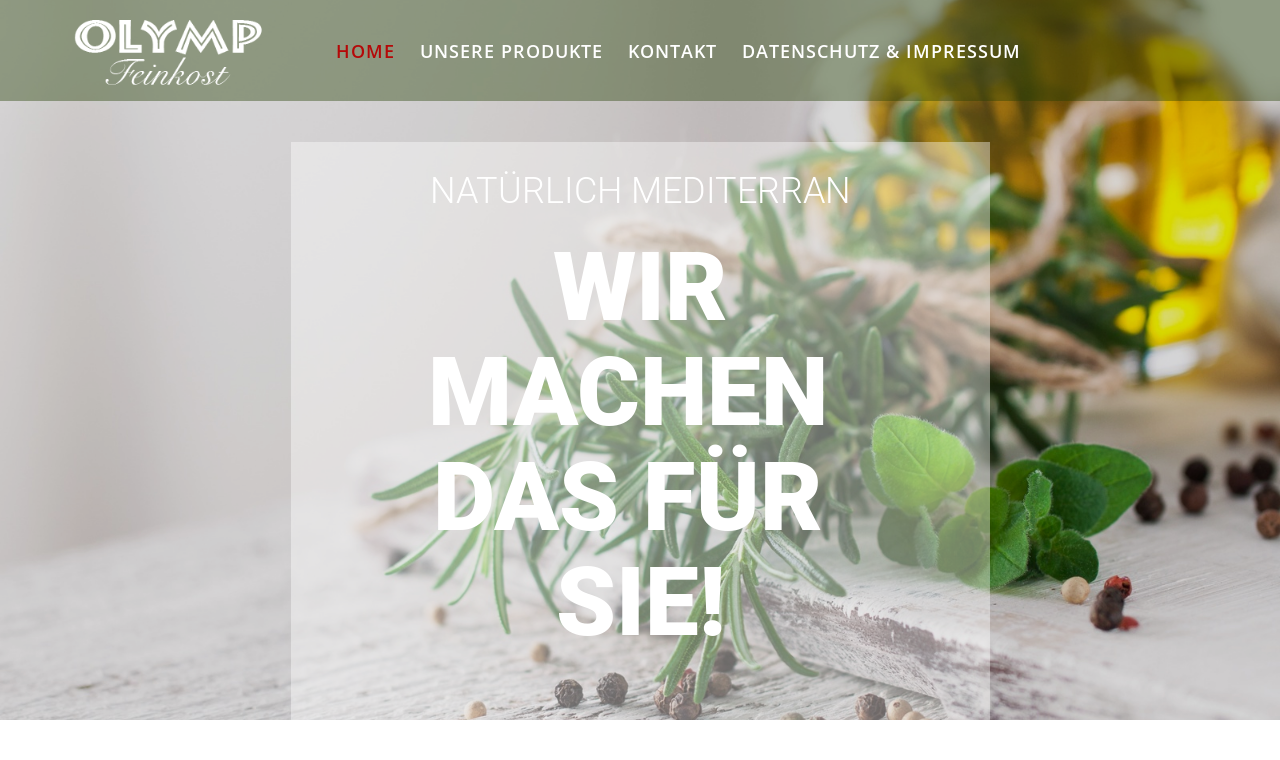

--- FILE ---
content_type: text/html
request_url: http://olymp.goestoweb.de/
body_size: 18280
content:
<!DOCTYPE html>
<html style="font-size: 16px;" lang="de"><head>
    <meta name="viewport" content="width=device-width, initial-scale=1.0">
    <meta charset="utf-8">
    <meta name="keywords" content="Feinkost Mannheim Ludwigshafen Antipasti">
    <meta name="description" content="Das Unternehmen Olymp-Feinkost wurde zu Beginn der 90er Jahre gegründet und hat sich seit Anbeginn der Gründung erfolgreich weiterentwickelt.  Angefangen mit dem Verkauf von frischen Lebensmitteln zog sich der Wandel hin zur Herstellung und dem Verkauf von türkischen Feinkostspezialitäten. Olymp hat sich in diesem Segment nachhaltig etablieren können.">
    <title>Olymp Feinkost</title>
    <link rel="stylesheet" href="nicepage.css" media="screen">
<link rel="stylesheet" href="home.css" media="screen">
    <script class="u-script" type="text/javascript" src="jquery.js" defer=""></script>
    <script class="u-script" type="text/javascript" src="nicepage.js" defer=""></script>
    <link rel="icon" href="images/favicon.png">
    <link id="u-theme-google-font" rel="stylesheet" href="fonts.css">
    
    
    
    
    
    
    <script type="application/ld+json">{
		"@context": "http://schema.org",
		"@type": "Organization",
		"name": "Olymp",
		"logo": "images/Olymp_logo.png"
}</script>
    <meta name="theme-color" content="#234003">
    <meta property="og:title" content="Olymp Feinkost">
    <meta property="og:description" content="Das Unternehmen Olymp-Feinkost wurde zu Beginn der 90er Jahre gegründet und hat sich seit Anbeginn der Gründung erfolgreich weiterentwickelt.  Angefangen mit dem Verkauf von frischen Lebensmitteln zog sich der Wandel hin zur Herstellung und dem Verkauf von türkischen Feinkostspezialitäten. Olymp hat sich in diesem Segment nachhaltig etablieren können.">
    <meta property="og:type" content="website">
  </head>
  <body data-home-page="home.html" data-home-page-title="home" class="u-body u-overlap u-xl-mode" data-lang="de"><header class="u-clearfix u-header u-sticky u-valign-middle-md u-valign-middle-sm u-header" id="sec-485c"><div class="u-absolute-hcenter u-expanded u-opacity u-opacity-40 u-palette-1-base u-shape u-shape-rectangle u-shape-1"></div><a href="home.html" class="u-image u-logo u-image-1" title="HOME">
        <img src="images/Olymp_logo.png" class="u-logo-image u-logo-image-1">
      </a><nav class="u-menu u-menu-dropdown u-offcanvas u-menu-1" data-responsive-from="MD">
        <div class="menu-collapse" style="font-size: 1rem; letter-spacing: 0px; font-weight: 400;">
          <a class="u-border-no-bottom u-border-no-left u-border-no-right u-border-no-top u-button-style u-custom-active-border-color u-custom-active-color u-custom-border u-custom-border-color u-custom-color u-custom-hover-border-color u-custom-hover-color u-custom-left-right-menu-spacing u-custom-padding-bottom u-custom-text-active-color u-custom-text-hover-color u-custom-top-bottom-menu-spacing u-nav-link u-text-active-palette-3-base u-text-hover-white u-text-white" href="#" style="padding: 16px 28px; font-size: calc(1em + 32px);">
            <svg class="u-svg-link" preserveAspectRatio="xMidYMin slice" viewBox="0 0 512 512" style=""><use xmlns:xlink="http://www.w3.org/1999/xlink" xlink:href="#svg-93bb"></use></svg>
            <svg xmlns="http://www.w3.org/2000/svg" viewBox="0 0 512 512" id="svg-93bb" class="u-svg-content"><path d="m256 512c-68.378906 0-132.667969-26.628906-181.019531-74.980469-48.351563-48.351562-74.980469-112.640625-74.980469-181.019531s26.628906-132.667969 74.980469-181.019531c48.351562-48.351563 112.640625-74.980469 181.019531-74.980469s132.667969 26.628906 181.019531 74.980469c48.351563 48.351562 74.980469 112.640625 74.980469 181.019531s-26.628906 132.667969-74.980469 181.019531c-48.351562 48.351563-112.640625 74.980469-181.019531 74.980469zm0-472c-119.101562 0-216 96.898438-216 216s96.898438 216 216 216 216-96.898438 216-216-96.898438-216-216-216zm110 195.980469h-220v40h220zm0-79.980469h-220v40h220zm0 160h-220v40h220zm0 0"></path></svg>
          </a>
        </div>
        <div class="u-custom-menu u-nav-container">
          <ul class="u-border-no-bottom u-border-no-left u-border-no-right u-border-no-top u-color-scheme-u10 u-color-style-multicolor-1 u-nav u-no-underline u-spacing-5 u-unstyled u-nav-1"><li class="u-nav-item"><a class="u-button-style u-nav-link u-text-active-palette-3-base u-text-hover-palette-4-base u-text-white" href="home.html" style="padding: 10px;">home</a>
</li><li class="u-nav-item"><a class="u-button-style u-nav-link u-text-active-palette-3-base u-text-hover-palette-4-base u-text-white" href="Unsere-Produkte.html" style="padding: 10px;">Unsere Produkte</a>
</li><li class="u-nav-item"><a class="u-button-style u-nav-link u-text-active-palette-3-base u-text-hover-palette-4-base u-text-white" href="Kontaktieren-Sie-uns.html" style="padding: 10px;">Kontakt</a>
</li><li class="u-nav-item"><a class="u-button-style u-nav-link u-text-active-palette-3-base u-text-hover-palette-4-base u-text-white" href="DSGVO-u-Impressum.html" style="padding: 10px;">Datenschutz &amp; Impressum</a>
</li></ul>
        </div>
        <div class="u-custom-menu u-nav-container-collapse">
          <div class="u-black u-border-no-bottom u-border-no-left u-border-no-right u-border-no-top u-container-style u-inner-container-layout u-opacity u-opacity-85 u-sidenav u-sidenav-1" data-offcanvas-width="399.9897">
            <div class="u-inner-container-layout u-sidenav-overflow">
              <div class="u-menu-close"></div>
              <ul class="u-align-center-lg u-align-center-xl u-align-left-md u-align-left-sm u-align-left-xs u-nav u-popupmenu-items u-spacing-38 u-text-active-palette-3-base u-text-hover-palette-4-base u-unstyled u-nav-2"><li class="u-nav-item"><a class="u-button-style u-nav-link" href="home.html" style="padding: 10px;">home</a>
</li><li class="u-nav-item"><a class="u-button-style u-nav-link" href="Unsere-Produkte.html" style="padding: 10px;">Unsere Produkte</a>
</li><li class="u-nav-item"><a class="u-button-style u-nav-link" href="Kontaktieren-Sie-uns.html" style="padding: 10px;">Kontakt</a>
</li><li class="u-nav-item"><a class="u-button-style u-nav-link" href="DSGVO-u-Impressum.html" style="padding: 10px;">Datenschutz &amp; Impressum</a>
</li></ul>
            </div>
          </div>
          <div class="u-black u-menu-overlay u-opacity u-opacity-70"></div>
        </div>
      </nav></header> 
    <section class="skrollable skrollable-between u-clearfix u-image u-parallax u-shading u-section-1" src="" id="sec-4b09">
      <div class="u-clearfix u-sheet u-sheet-1">
        <div class="u-border-no-bottom u-border-no-left u-border-no-right u-border-no-top u-container-style u-group u-opacity u-opacity-40 u-white u-group-1">
          <div class="u-container-layout u-valign-top u-container-layout-1">
            <h2 class="u-align-center u-large-text u-text u-text-body-alt-color u-text-variant u-text-1">NATÜRLICH MEDITERRAN</h2>
            <h1 class="u-align-center u-text u-text-body-alt-color u-title u-text-2">WIR<br>MACHEN&nbsp;<br>DAS FÜR&nbsp;<br>SIE!
            </h1>
          </div>
        </div>
      </div>
    </section>
    <section class="u-align-center-md u-align-center-sm u-align-center-xs u-clearfix u-valign-top-md u-valign-top-sm u-valign-top-xs u-section-2" id="sec-54b3">
      <div class="u-clearfix u-expanded-width u-gutter-0 u-layout-wrap u-layout-wrap-1">
        <div class="u-layout" style="">
          <div class="u-layout-row" style="">
            <div class="u-align-center u-container-style u-layout-cell u-left-cell u-size-23 u-size-xs-60 u-white u-layout-cell-1" src="" data-href="25-Jahre.html">
              <div class="u-container-layout u-valign-middle u-container-layout-1">
                <h2 class="u-text u-text-1">25 JAHRE&nbsp;<br>ERFAHRUNG
                </h2>
                <h6 class="u-text u-text-2">Herzlich Willkommen auf der Homepage unseres Antipasti Familienbetriebs "Olymp Feinkost". Seit über 25 Jahren vertreiben wir unsere vielfältigen, mediterranen, Köstlichkeiten. Das Sortiment umfasst sowohl vegane, als auch vegetarische
                                Feinkost. Wir wünschen Ihnen viel Spaß bei der Erkundung unserer Produktvielfalt.</h6>
                <a href="25-Jahre.html" class="u-btn u-button-style u-radius-0 u-btn-1">Erfahren Sie mehr</a>
              </div>
            </div>
            <div class="u-align-center u-container-style u-image u-layout-cell u-right-cell u-size-37 u-size-xs-60 u-image-1" src="">
              <div class="u-container-layout u-valign-middle u-container-layout-2" src=""></div>
            </div>
          </div>
        </div>
      </div>
    </section>
    <section class="skrollable skrollable-before u-align-center-lg u-align-center-md u-align-center-sm u-align-center-xs u-align-right-xl u-border-no-bottom u-border-no-left u-border-no-right u-border-no-top u-clearfix u-image u-parallax u-valign-top-sm u-valign-top-xs u-section-3" id="sec-69c6" data-image-width="1600" data-image-height="1200">
      <div class="u-clearfix u-expanded-width u-gutter-0 u-layout-wrap u-layout-wrap-1">
        <div class="u-layout">
          <div class="u-layout-row">
            <div class="u-align-center-lg u-align-center-md u-align-center-sm u-align-center-xs u-border-no-bottom u-border-no-left u-border-no-right u-border-no-top u-container-style u-hidden-sm u-hidden-xs u-layout-cell u-left-cell u-size-23 u-layout-cell-1">
              <div class="u-container-layout u-valign-top-lg u-valign-top-md u-valign-top-sm u-valign-top-xs u-container-layout-1"></div>
            </div>
            <div class="u-align-center u-container-style u-layout-cell u-size-20 u-white u-layout-cell-2" data-animation-name="fadeIn" data-animation-duration="1500" data-animation-delay="0" data-href="Antipasti.html">
              <div class="u-border-1 u-border-grey-5 u-container-layout u-valign-middle u-container-layout-2">
                <h2 class="u-text u-text-1">ANTIPASTI</h2>
                <h6 class="u-text u-text-2">ist die italienische Bezeichnung für „Vorspeise“. Die Antipasti der italienischen Küche bestehen aus kleinen Gerichten als Auftakt eines mehrgängigen Menüs.</h6>
                <a href="Antipasti.html" class="u-btn u-button-style u-radius-0 u-btn-1">Erfahren Sie mehr</a>
              </div>
            </div>
            <div class="u-container-style u-layout-cell u-right-cell u-size-17 u-white u-layout-cell-3" data-animation-name="fadeIn" data-animation-duration="1500" data-animation-delay="0" data-animation-direction="">
              <div class="u-border-1 u-border-grey-5 u-container-layout u-valign-middle-lg u-valign-middle-md u-valign-middle-xl u-valign-top-sm u-valign-top-xs u-container-layout-3">
                <h2 class="u-align-center u-text u-text-3">VON BELLA ITALIA<br>BIS ZUM OLYMP
                </h2>
                <img src="images/logoolymp1.png" alt="" class="u-image u-image-contain u-image-default u-image-1">
              </div>
            </div>
          </div>
        </div>
      </div>
    </section>
    <section class="skrollable skrollable-before u-align-center u-border-no-bottom u-border-no-left u-border-no-right u-border-no-top u-clearfix u-image u-parallax u-section-4" id="carousel_f6e7" data-image-width="1600" data-image-height="1067">
      <div class="u-clearfix u-expanded-width u-gutter-0 u-layout-wrap u-layout-wrap-1">
        <div class="u-layout">
          <div class="u-layout-row">
            <div class="u-align-center u-border-no-bottom u-border-no-left u-border-no-right u-border-no-top u-container-style u-layout-cell u-left-cell u-size-23 u-white u-layout-cell-1" data-animation-name="fadeIn" data-animation-duration="1500" data-animation-delay="0">
              <div class="u-container-layout u-container-layout-1">
                <h2 class="u-text u-text-1">BESTE ZUTATEN UND FEINSTE GEWÜRZE</h2>
                <h6 class="u-text u-text-2">Frische trifft Raffinesse.<br>Seit jeher sind Gewürze und Kräuter die Zauberessenzen, die aus etwas Wunderbaren etwas Unvergleichliches machen. In der mediterrane Küche wurde diese Kunst perfektioniert. So übernehmen wir solches
                                Wissen&nbsp; für Ihre unvergleichlichen Geschmacksmomente.
                </h6>
              </div>
            </div>
            <div class="u-border-no-bottom u-border-no-left u-border-no-right u-border-no-top u-container-style u-hidden-sm u-hidden-xs u-layout-cell u-size-20 u-layout-cell-2">
              <div class="u-container-layout u-container-layout-2"></div>
            </div>
            <div class="u-border-no-bottom u-border-no-left u-border-no-right u-border-no-top u-container-style u-layout-cell u-right-cell u-shape-rectangle u-size-17 u-white u-layout-cell-3" data-animation-name="fadeIn" data-animation-duration="1500" data-animation-delay="0" data-animation-direction="">
              <div class="u-container-layout u-valign-middle u-container-layout-3">
                <h2 class="u-align-center u-text u-text-3">"...UND DIE KRÄUTER<br>SIND DIE BLUMEN DER KÜCHE"
                </h2>
              </div>
            </div>
          </div>
        </div>
      </div>
    </section>
    <section class="skrollable skrollable-between u-align-center u-border-no-bottom u-border-no-left u-border-no-right u-border-no-top u-clearfix u-valign-middle-lg u-valign-middle-xl u-section-5" id="carousel_0dbb">
      <div class="u-clearfix u-expanded-width u-gutter-0 u-layout-wrap u-layout-wrap-1">
        <div class="u-layout">
          <div class="u-layout-row">
            <div class="u-align-center-sm u-align-center-xs u-border-no-bottom u-border-no-left u-border-no-right u-border-no-top u-color-scheme-u10 u-color-style-multicolor-1 u-container-style u-custom-color-3 u-layout-cell u-left-cell u-size-30 u-layout-cell-1">
              <div class="u-container-layout u-valign-middle-lg u-valign-middle-md u-valign-middle-xl u-container-layout-1">
                <h2 class="u-align-center-lg u-align-center-md u-align-center-xl u-text u-text-1">Geschmack durch frische</h2>
                <h2 class="u-align-center-lg u-align-center-md u-align-center-xl u-text u-text-2">UNSERE SPEISEN SIND&nbsp;<br>NICHT FÜR DIE EWIGKEIT...
                </h2>
                <h6 class="u-align-center-lg u-align-center-md u-align-center-xl u-text u-text-3">In den letzten Jahren haben sich die Ansprüche der Menschen an ihre Ernährung nachhaltig geändert. Heute ist es wichtig, ein einfaches aber akzentuiertes Geschmackserlebnis zu haben und dabei nicht auf das Wesentliche zu verzichten:
                                Frische und Naturbelassenheit.</h6>
              </div>
            </div>
            <div class="u-align-center u-border-no-bottom u-border-no-left u-border-no-right u-border-no-top u-color-scheme-u11 u-color-style-multicolor-1 u-container-style u-custom-color-4 u-layout-cell u-right-cell u-size-30 u-layout-cell-2">
              <div class="u-container-layout u-valign-middle u-container-layout-2">
                <h2 class="u-text u-text-4">Gesunde Ernährung,&nbsp;<br>auch wenn es mal schnell&nbsp;gehen muss
                </h2>
                <h2 class="u-text u-text-5">VON OLIVENÖL,&nbsp;KNOBLAUCH UND OREGANO</h2>
                <h6 class="u-text u-text-6">Olivenöl ist nicht nur eine bekömmliche Geschmacksnote sondern wird wegen seiner feinen Säure seit dem Altertum zur Haltbarmachung von Lebensmitteln verwendet. Auch Knoblauch und Gewürze tragen, wenn sie richtig eingesetzt
                                werden, wesentlich dazu bei. Hier haben wir für Sie einige Beispiele aufgeführt.</h6>
                <a href="Unsere-Produkte.html" class="u-btn u-button-style u-radius-0 u-btn-1">Erfahren Sie mehr</a>
              </div>
            </div>
          </div>
        </div>
      </div>
    </section>
    
    
    <footer class="u-align-center u-clearfix u-footer u-image u-shading u-footer" id="sec-1aa6"><div class="u-clearfix u-sheet u-valign-middle-lg u-valign-middle-md u-valign-middle-sm u-valign-middle-xl u-valign-top-xs u-sheet-1">
        <div class="u-clearfix u-expanded-width u-gutter-22 u-layout-wrap u-layout-wrap-1">
          <div class="u-layout">
            <div class="u-layout-row">
              <div class="u-align-center-md u-align-center-sm u-align-center-xs u-container-style u-layout-cell u-left-cell u-opacity u-opacity-90 u-size-20 u-white u-layout-cell-1" data-href="Kontaktieren-Sie-uns.html">
                <div class="u-container-layout u-container-layout-1">
                  <h2 class="u-align-center-lg u-align-center-xl u-text u-text-palette-2-base u-text-1">
                    <a href="Kontaktieren-Sie-uns.html">KONTAKT</a>
                  </h2>
                  <h6 class="u-align-center-lg u-align-center-xl u-text u-text-palette-2-base u-text-2">
                    <a href="Kontaktieren-Sie-uns.html">Hier geht's direkt zu&nbsp;Olymp Feinkost Vertrieb GmbH</a>
                  </h6>
                </div>
              </div>
              <div class="u-align-center-lg u-align-center-sm u-align-center-xs u-container-style u-layout-cell u-opacity u-opacity-90 u-size-20 u-white u-layout-cell-2" data-href="DSGVO-u-Impressum.html">
                <div class="u-container-layout u-valign-middle u-container-layout-2">
                  <h2 class="u-align-center-xl u-text u-text-palette-2-base u-text-3">
                    <a href="DSGVO-u-Impressum.html">DATENSCHUTZ-BESTIMMUNG&amp; IMPRESSUM</a>
                  </h2>
                </div>
              </div>
              <div class="u-align-center-md u-align-center-sm u-align-center-xs u-container-style u-layout-cell u-opacity u-opacity-90 u-right-cell u-size-20 u-white u-layout-cell-3">
                <div class="u-container-layout u-valign-middle u-container-layout-3">
                  <h2 class="u-align-center-lg u-align-center-xl u-text u-text-palette-2-base u-text-4">Olymp Feinkost Vertrieb GmbH<br>Tel: 06359 9378955
                  </h2>
                </div>
              </div>
            </div>
          </div>
        </div>
      </div></footer>
  
</body></html>

--- FILE ---
content_type: text/css
request_url: http://olymp.goestoweb.de/home.css
body_size: 10197
content:
 .u-section-1 {
  background-image: linear-gradient(0deg, rgba(0,0,0,0.15), rgba(0,0,0,0.15)), url("images/821.jpg");
}

.u-section-1 .u-sheet-1 {
  min-height: 100vh;
}

.u-section-1 .u-group-1 {
  width: 699px;
  min-height: 597px;
  background-image: none;
  margin: 142px auto 0;
}

.u-section-1 .u-container-layout-1 {
  padding: 30px 60px;
}

.u-section-1 .u-text-1 {
  font-size: 2.25rem;
  font-weight: 300;
  margin: 0;
}

.u-section-1 .u-text-2 {
  font-size: 6rem;
  font-weight: 900;
  margin: 24px 0 0;
}

@media (max-width: 1199px) {
   .u-section-1 {
    background-position: 50% 50%;
  }

  .u-section-1 .u-sheet-1 {
    min-height: 917px;
  }
}

@media (max-width: 991px) {
  .u-section-1 .u-sheet-1 {
    min-height: 702px;
  }

  .u-section-1 .u-container-layout-1 {
    padding-left: 30px;
    padding-right: 30px;
  }
}

@media (max-width: 767px) {
  .u-section-1 .u-sheet-1 {
    min-height: 527px;
  }

  .u-section-1 .u-group-1 {
    width: 540px;
  }

  .u-section-1 .u-container-layout-1 {
    padding-left: 10px;
    padding-right: 10px;
  }
}

@media (max-width: 575px) {
  .u-section-1 .u-sheet-1 {
    min-height: 332px;
  }

  .u-section-1 .u-group-1 {
    width: 340px;
  }
} .u-section-2 {
  min-height: 524px;
}

.u-section-2 .u-layout-wrap-1 {
  pointer-events: auto;
  margin: 0 auto 0 0;
}

.u-section-2 .u-layout-cell-1 {
  min-height: 698px;
  pointer-events: auto;
}

.u-section-2 .u-container-layout-1 {
  padding: 30px 60px;
}

.u-section-2 .u-text-1 {
  font-size: 3rem;
  line-height: 1.2;
  font-weight: 900;
  margin: 0;
}

.u-section-2 .u-text-2 {
  line-height: 1.8;
  margin: 27px 34px 0;
}

.u-section-2 .u-btn-1 {
  font-size: 1.25rem;
  margin-left: auto;
  margin-right: auto;
  margin-bottom: 0;
}

.u-section-2 .u-image-1 {
  min-height: 698px;
  pointer-events: auto;
  background-image: url("images/42807.jpg");
  background-position: 43.37% 66.02%;
}

.u-section-2 .u-container-layout-2 {
  padding: 30px 60px;
}

@media (max-width: 1199px) {
  .u-section-2 .u-layout-wrap-1 {
    margin-right: initial;
    margin-left: initial;
  }

  .u-section-2 .u-text-1 {
    margin-top: 147px;
  }

  .u-section-2 .u-text-2 {
    margin-left: 0;
    margin-right: 0;
  }
}

@media (max-width: 991px) {
   .u-section-2 {
    min-height: 848px;
  }

  .u-section-2 .u-layout-cell-1 {
    min-height: 805px;
  }

  .u-section-2 .u-container-layout-1 {
    padding-left: 30px;
    padding-right: 30px;
  }

  .u-section-2 .u-text-1 {
    font-size: 2.25rem;
    margin-top: 0;
  }

  .u-section-2 .u-text-2 {
    margin-top: 30px;
  }

  .u-section-2 .u-image-1 {
    min-height: 561px;
  }

  .u-section-2 .u-container-layout-2 {
    padding-left: 30px;
    padding-right: 30px;
  }
}

@media (max-width: 767px) {
   .u-section-2 {
    min-height: 792px;
  }

  .u-section-2 .u-layout-cell-1 {
    min-height: 320px;
  }

  .u-section-2 .u-container-layout-1 {
    padding-left: 10px;
    padding-right: 10px;
  }

  .u-section-2 .u-text-1 {
    width: 207px;
    margin-top: 117px;
    margin-left: auto;
    margin-right: auto;
  }

  .u-section-2 .u-text-2 {
    margin-top: 9px;
    margin-left: 39px;
    margin-right: 39px;
  }

  .u-section-2 .u-image-1 {
    min-height: 429px;
  }

  .u-section-2 .u-container-layout-2 {
    padding-left: 10px;
    padding-right: 10px;
  }
}

@media (max-width: 575px) {
   .u-section-2 {
    min-height: 681px;
  }

  .u-section-2 .u-layout-cell-1 {
    min-height: 368px;
  }

  .u-section-2 .u-text-2 {
    margin-top: 20px;
    margin-left: auto;
    margin-right: auto;
  }

  .u-section-2 .u-image-1 {
    min-height: 270px;
  }
} .u-section-3 {
  background-image: url("images/2533.jpg");
  min-height: 500px;
}

.u-section-3 .u-layout-wrap-1 {
  margin: 0 auto 0 0;
}

.u-section-3 .u-layout-cell-1 {
  min-height: 500px;
}

.u-section-3 .u-container-layout-1 {
  padding: 30px;
}

.u-section-3 .u-layout-cell-2 {
  min-height: 500px;
  background-image: none;
}

.u-section-3 .u-container-layout-2 {
  padding: 30px;
}

.u-section-3 .u-text-1 {
  line-height: 1.2;
  font-size: 3rem;
  font-weight: 900;
  margin: 0;
}

.u-section-3 .u-text-2 {
  line-height: 1.8;
  margin: 45px 0 0;
}

.u-section-3 .u-btn-1 {
  font-size: 1.25rem;
  margin-left: auto;
  margin-right: auto;
  margin-bottom: 0;
}

.u-section-3 .u-layout-cell-3 {
  min-height: 500px;
  background-image: none;
}

.u-section-3 .u-container-layout-3 {
  padding: 30px;
}

.u-section-3 .u-text-3 {
  line-height: 1.2;
  font-size: 2.25rem;
  font-weight: 900;
  margin: 0;
}

.u-section-3 .u-image-1 {
  height: 211px;
  width: 284px;
  margin: 36px auto 0;
}

@media (max-width: 1199px) {
   .u-section-3 {
    background-position: 50% 50%;
  }

  .u-section-3 .u-layout-wrap-1 {
    margin-right: initial;
    margin-left: initial;
  }
}

@media (max-width: 991px) {
   .u-section-3 {
    min-height: 607px;
    background-size: 140%;
  }

  .u-section-3 .u-layout-cell-1 {
    background-position: 3.32% 47.89%;
    background-size: auto 165%;
  }

  .u-section-3 .u-text-2 {
    margin-top: 6px;
  }

  .u-section-3 .u-image-1 {
    height: 134px;
    width: 170px;
    margin-top: 20px;
  }
}

@media (max-width: 767px) {
   .u-section-3 {
    background-size: auto 140%;
    min-height: 551px;
  }

  .u-section-3 .u-layout-cell-1 {
    min-height: 623px;
  }

  .u-section-3 .u-container-layout-1 {
    padding-left: 10px;
    padding-right: 10px;
  }

  .u-section-3 .u-layout-cell-2 {
    min-height: 230px;
  }

  .u-section-3 .u-container-layout-2 {
    padding-left: 10px;
    padding-right: 10px;
  }

  .u-section-3 .u-text-1 {
    margin-left: 38px;
    margin-right: 38px;
  }

  .u-section-3 .u-text-2 {
    margin-left: 38px;
    margin-right: 38px;
  }

  .u-section-3 .u-layout-cell-3 {
    min-height: 309px;
  }

  .u-section-3 .u-container-layout-3 {
    padding-left: 10px;
    padding-right: 10px;
  }
}

@media (max-width: 575px) {
   .u-section-3 {
    min-height: 440px;
  }

  .u-section-3 .u-layout-cell-1 {
    min-height: 392px;
  }

  .u-section-3 .u-layout-cell-2 {
    min-height: 100px;
  }

  .u-section-3 .u-layout-cell-3 {
    min-height: 100px;
  }
} .u-section-4 {
  background-image: url("images/1123.jpg");
  min-height: 414px;
}

.u-section-4 .u-layout-wrap-1 {
  margin: 0 auto 0 0;
}

.u-section-4 .u-layout-cell-1 {
  min-height: 414px;
  background-image: none;
}

.u-section-4 .u-container-layout-1 {
  padding: 30px;
}

.u-section-4 .u-text-1 {
  line-height: 1.2;
  font-weight: 900;
  margin: 6px 0 0;
}

.u-section-4 .u-text-2 {
  line-height: 1.8;
  width: 329px;
  margin: 5px auto 0;
}

.u-section-4 .u-layout-cell-2 {
  min-height: 414px;
}

.u-section-4 .u-container-layout-2 {
  padding: 30px;
}

.u-section-4 .u-layout-cell-3 {
  min-height: 414px;
  background-image: none;
}

.u-section-4 .u-container-layout-3 {
  padding: 30px;
}

.u-section-4 .u-text-3 {
  line-height: 1.2;
  font-size: 2.25rem;
  font-weight: 900;
  margin: 0;
}

@media (max-width: 1199px) {
   .u-section-4 {
    background-position: 50% 50%;
  }

  .u-section-4 .u-layout-wrap-1 {
    margin-right: initial;
    margin-left: initial;
  }
}

@media (max-width: 991px) {
   .u-section-4 {
    min-height: 424px;
  }

  .u-section-4 .u-layout-cell-1 {
    min-height: 100px;
  }

  .u-section-4 .u-text-2 {
    width: 216px;
  }

  .u-section-4 .u-layout-cell-2 {
    min-height: 317px;
  }

  .u-section-4 .u-layout-cell-3 {
    min-height: 100px;
  }
}

@media (max-width: 767px) {
   .u-section-4 {
    min-height: 368px;
  }

  .u-section-4 .u-container-layout-1 {
    padding-left: 10px;
    padding-right: 10px;
  }

  .u-section-4 .u-text-1 {
    margin-left: 40px;
    margin-right: 40px;
  }

  .u-section-4 .u-text-2 {
    margin-left: 40px;
    margin-right: 40px;
  }

  .u-section-4 .u-layout-cell-2 {
    min-height: 713px;
  }

  .u-section-4 .u-container-layout-2 {
    padding-left: 10px;
    padding-right: 10px;
  }

  .u-section-4 .u-container-layout-3 {
    padding-left: 10px;
    padding-right: 10px;
  }
}

@media (max-width: 575px) {
   .u-section-4 {
    min-height: 257px;
  }

  .u-section-4 .u-text-1 {
    margin-left: 0;
    margin-right: 0;
  }

  .u-section-4 .u-text-2 {
    margin-left: 41px;
    margin-right: 41px;
  }

  .u-section-4 .u-layout-cell-2 {
    min-height: 449px;
  }
} .u-section-5 {
  min-height: 543px;
}

.u-section-5 .u-layout-wrap-1 {
  margin: 0 auto 0 0;
}

.u-section-5 .u-layout-cell-1 {
  min-height: 543px;
  background-image: none;
}

.u-section-5 .u-container-layout-1 {
  padding: 30px;
}

.u-section-5 .u-text-1 {
  line-height: 1.2;
  font-size: 1.875rem;
  font-weight: normal;
  margin: 0;
}

.u-section-5 .u-text-2 {
  line-height: 1.2;
  font-weight: 900;
  margin: 21px 0 0;
}

.u-section-5 .u-text-3 {
  line-height: 1.8;
  width: 459px;
  margin: 21px auto 0;
}

.u-section-5 .u-layout-cell-2 {
  min-height: 543px;
  background-image: none;
}

.u-section-5 .u-container-layout-2 {
  padding: 30px;
}

.u-section-5 .u-text-4 {
  line-height: 1.2;
  font-size: 1.875rem;
  margin: 0;
}

.u-section-5 .u-text-5 {
  line-height: 1.2;
  font-size: 2.25rem;
  font-weight: 900;
  margin: 10px 0 0;
}

.u-section-5 .u-text-6 {
  line-height: 1.8;
  margin: 12px 0 0;
}

.u-section-5 .u-btn-1 {
  font-size: 1.25rem;
  margin: 20px auto 0;
}

@media (max-width: 1199px) {
  .u-section-5 .u-layout-wrap-1 {
    margin-right: initial;
    margin-left: initial;
  }
}

@media (max-width: 991px) {
   .u-section-5 {
    min-height: 523px;
  }

  .u-section-5 .u-layout-cell-1 {
    min-height: 100px;
  }

  .u-section-5 .u-text-3 {
    width: 300px;
  }

  .u-section-5 .u-layout-cell-2 {
    min-height: 100px;
  }
}

@media (max-width: 767px) {
   .u-section-5 {
    min-height: 467px;
  }

  .u-section-5 .u-container-layout-1 {
    padding-left: 10px;
    padding-right: 10px;
  }

  .u-section-5 .u-text-3 {
    margin-top: 11px;
    margin-left: 40px;
    margin-right: 40px;
  }

  .u-section-5 .u-container-layout-2 {
    padding-left: 10px;
    padding-right: 10px;
  }
}

@media (max-width: 575px) {
   .u-section-5 {
    min-height: 356px;
  }

  .u-section-5 .u-text-3 {
    margin-left: auto;
    margin-right: auto;
  }
}

--- FILE ---
content_type: text/javascript
request_url: http://olymp.goestoweb.de/nicepage.js
body_size: 247942
content:
!function(t){function e(n){if(i[n])return i[n].exports;var o=i[n]={i:n,l:false,exports:{}};return t[n].call(o.exports,o,o.exports,e),o.l=true,o.exports}var i={};return e.m=t,e.c=i,e.d=function(t,i,n){if(!e.o(t,i))Object.defineProperty(t,i,{configurable:false,enumerable:true,get:n})},e.n=function(t){var i=t&&t.__esModule?function e(){return t["default"]}:function e(){return t};return e.d(i,"a",i),i},e.o=function(t,e){return Object.prototype.hasOwnProperty.call(t,e)},e.p="/Content/BundledScripts/",e(e.s=9261)}({10:function(t,e){t.exports=jQuery},146:function(t,e,i){"use strict";function Accordion(link){this.selector=".u-accordion",this.activeClass="u-accordion-active",this._paneSelector=".u-accordion-pane",this.activeSelector="."+this.activeClass,this._linkSelector=".u-accordion-link",this.activeLinkClass="active",this.activeLinkSelector="."+this.activeLinkClass,this._isCollapsedByDefaultSelector=".u-collapsed-by-default",this._link=link,this._accordion=this._link.closest(this.selector)}t.exports=Accordion,Accordion.prototype.show=function(t){var link=this._link;if(link.is(this.activeLinkSelector)&&!t)return this._removeActiveLink(),this._hidePane(link),void 0;this._removeActiveLink(),this._hidePane(link),this._addActiveLink(link),this._activatePane(link)},Accordion.prototype._removeActiveLink=function(){var t=this._getActiveLink();t.removeClass(this.activeLinkClass),t.attr("aria-selected",false)},Accordion.prototype._getActiveLink=function(){return this._accordion.find(this.activeLinkSelector)},Accordion.prototype._addActiveLink=function(link){link.addClass(this.activeLinkClass),link.attr("aria-selected",true)},Accordion.prototype._activatePane=function(link){var pane;this._accordion.find(this.activeSelector).removeClass(this.activeClass),this._getPane(link).addClass(this.activeClass)},Accordion.prototype._getPane=function(link){return link.siblings(this._paneSelector)},Accordion.prototype._hidePane=function(link){var pane;this._getPane(link).removeClass(this.activeClass)},Accordion.prototype.closeAll=function(){this._accordion.find(this._linkSelector+this.activeLinkSelector).removeClass(this.activeLinkClass).attr("aria-selected",false),this._accordion.find(this._paneSelector+this.activeSelector).removeClass(this.activeClass)},Accordion.prototype.isCollapsedByDefault=function(){return this._accordion.is(this._isCollapsedByDefaultSelector)}},164:function(t,e,i){"use strict";function n(){u=String.fromCharCode(128),u+=a.util.fillString(String.fromCharCode(0),64),f=[1116352408,1899447441,3049323471,3921009573,961987163,1508970993,2453635748,2870763221,3624381080,310598401,607225278,1426881987,1925078388,2162078206,2614888103,3248222580,3835390401,4022224774,264347078,604807628,770255983,1249150122,1555081692,1996064986,2554220882,2821834349,2952996808,3210313671,3336571891,3584528711,113926993,338241895,666307205,773529912,1294757372,1396182291,1695183700,1986661051,2177026350,2456956037,2730485921,2820302411,3259730800,3345764771,3516065817,3600352804,4094571909,275423344,430227734,506948616,659060556,883997877,958139571,1322822218,1537002063,1747873779,1955562222,2024104815,2227730452,2361852424,2428436474,2756734187,3204031479,3329325298],l=true}function o(t,e,i){for(var n,o,a,s,u,l,c,h,p,m,d,v,g,y,w,b=i.length();b>=64;){for(c=0;c<16;++c)e[c]=i.getInt32();for(;c<64;++c)n=((n=e[c-2])>>>17|n<<15)^(n>>>19|n<<13)^n>>>10,o=((o=e[c-15])>>>7|o<<25)^(o>>>18|o<<14)^o>>>3,e[c]=n+e[c-7]+o+e[c-16]|0;for(h=t.h0,p=t.h1,m=t.h2,d=t.h3,v=t.h4,g=t.h5,y=t.h6,w=t.h7,c=0;c<64;++c)a=(h>>>2|h<<30)^(h>>>13|h<<19)^(h>>>22|h<<10),l=h&p|m&(h^p),n=w+(s=(v>>>6|v<<26)^(v>>>11|v<<21)^(v>>>25|v<<7))+(u=y^v&(g^y))+f[c]+e[c],w=y,y=g,g=v,v=d+n>>>0,d=m,m=p,p=h,h=n+(o=a+l)>>>0;t.h0=t.h0+h|0,t.h1=t.h1+p|0,t.h2=t.h2+m|0,t.h3=t.h3+d|0,t.h4=t.h4+v|0,t.h5=t.h5+g|0,t.h6=t.h6+y|0,t.h7=t.h7+w|0,b-=64}}var a=i(5);i(47),i(7);var s=t.exports=a.sha256=a.sha256||{};a.md.sha256=a.md.algorithms.sha256=s,s.create=function(){if(!l)n();var t=null,e=a.util.createBuffer(),i=new Array(64),s={algorithm:"sha256",blockLength:64,digestLength:32,messageLength:0,fullMessageLength:null,messageLengthSize:8,start:function(){s.messageLength=0,s.fullMessageLength=s.messageLength64=[];for(var i=s.messageLengthSize/4,n=0;n<i;++n)s.fullMessageLength.push(0);return e=a.util.createBuffer(),t={h0:1779033703,h1:3144134277,h2:1013904242,h3:2773480762,h4:1359893119,h5:2600822924,h6:528734635,h7:1541459225},s}};return s.start(),s.update=function(n,u){if("utf8"===u)n=a.util.encodeUtf8(n);var l=n.length;s.messageLength+=l,l=[l/4294967296>>>0,l>>>0];for(var f=s.fullMessageLength.length-1;f>=0;--f)s.fullMessageLength[f]+=l[1],l[1]=l[0]+(s.fullMessageLength[f]/4294967296>>>0),s.fullMessageLength[f]=s.fullMessageLength[f]>>>0,l[0]=l[1]/4294967296>>>0;if(e.putBytes(n),o(t,i,e),e.read>2048||0===e.length())e.compact();return s},s.digest=function(){var n=a.util.createBuffer();n.putBytes(e.bytes());var l,f=s.fullMessageLength[s.fullMessageLength.length-1]+s.messageLengthSize&s.blockLength-1,c,h;n.putBytes(u.substr(0,s.blockLength-f));for(var p=8*s.fullMessageLength[0],m=0;m<s.fullMessageLength.length-1;++m)p+=h=(c=8*s.fullMessageLength[m+1])/4294967296>>>0,n.putInt32(p>>>0),p=c>>>0;n.putInt32(p);var v={h0:t.h0,h1:t.h1,h2:t.h2,h3:t.h3,h4:t.h4,h5:t.h5,h6:t.h6,h7:t.h7};o(v,i,n);var g=a.util.createBuffer();return g.putInt32(v.h0),g.putInt32(v.h1),g.putInt32(v.h2),g.putInt32(v.h3),g.putInt32(v.h4),g.putInt32(v.h5),g.putInt32(v.h6),g.putInt32(v.h7),g},s};var u=null,l=false,f=null},170:function(t,e,i){"use strict";function n(){this.hint=null,this.animations=[]}t.exports=n;var o=null;n.instance=function instance(){if(!o)o=new n;return o},n.prototype.createAnimation=function t(e){for(var i=0;i<this.animations.length;i++)if(this.animations[i].isMatch(e))return this.animations[i].create(e,this.hint);return null},n.prototype.setHint=function t(e){this.hint=e},n.prototype.registerAnimation=function(animation){this.animations.push(animation)},window.AnimationFactory=n},171:function(t,e,i){"use strict";function n(t,e){if(!t)throw new Error("animationInfo is null or undefined");if(this.info=t,this.hint=e,this.animatedClass=["animated"],this.backstageClass=["backstage"],this.animationInClass=this.getAnimationClass(),this.isInOutAnimation())this.animationOutClass=this.getAnimationOutClass();this._reqestId=null,this._timeoutId=null,this._animationInTimeoutId=null,this._handleAnimationEnd=this._handleAnimationEnd.bind(this),this._playing=null,this._playNext=null,this._playNextDuration=null}function o(t){if(!t)return null;if(t<l)t=l;return t+"ms"}function a(t,e){if(e=o(e))t.style["animation-duration"]=e}function s(t){switch(t){case"Down":return"Up";case"Up":return"Down";default:return t}}var u=i(248);t.exports=n;var l=100,f=500,c="In",h="Out";n.isMatch=function(){return true},n.create=function(t,e){return new n(t,e)},n.prototype._handleAnimationEnd=function t(e){if(e.target===this.info.element){if(this._playing=null,a(this.info.element,this.info.duration),this.info.element.classList.contains(this.animationInClass))this.info.element.classList.remove(this.animationInClass),this.info.element.classList.add(this.animationInClass+"-played");else this.info.element.classList.remove(this.animationInClass+"-played");if(this._playNext){var i=this._playNext,n=this._playNextDuration;this._playNext=null,this._playNextDuration=null,this._play(i,n)}}},n.prototype.subscribe=function t(){this.info.element.addEventListener("animationend",this._handleAnimationEnd)},n.prototype.unsubscribe=function t(){this.info.element.removeEventListener("animationend",this._handleAnimationEnd)},n.prototype.init=function init(){if(this.hint)this.hint.hintBrowser(this.info);this.subscribe(),this.reset()},n.prototype.clear=function t(){if(this.info){if(this.backstageClass)this.info.element.classList.remove.apply(this.info.element.classList,this.backstageClass);if(this.animatedClass)this.info.element.classList.remove.apply(this.info.element.classList,this.animatedClass);if(this.animationInClass)this.info.element.classList.remove(this.animationInClass);if(this.outAnimatedClass)this.info.element.classList.remove(this.animationOutClass);if(this.info.element.style["animation-duration"]="",this.hint)this.hint.removeHint(this.info);if(this._animationInTimeoutId)clearTimeout(this._animationInTimeoutId),this._animationInTimeoutId=null;this._playing=null,this._playNext=null,this.unsubscribe()}},n.prototype.requestAnimationFrame=function t(e){return u.requestAnimationFrame(e)},n.prototype.cancelAnimationFrame=function t(id){if(window.cancelAnimationFrame)return window.cancelAnimationFrame(id),void 0;if(window.mozCancelAnimationFrame)window.mozCancelAnimationFrame(id)},n.prototype.getAnimationClass=function t(){if(!this.info)return null;var e=this.info.name;if(this.info.direction)e+=this.info.direction;return e},n.prototype.getAnimationOutClass=function t(){if(!this.info)return null;var e=this.info.name;if(this.isInOutAnimation())e=e.slice(0,0-c.length)+h;if(this.info.direction)e+=s(this.info.direction);return e},n.prototype.isInOutAnimation=function t(){if(!this.info||!this.info.name||!this.info.animationOut)return false;else return this.info.name.indexOf(c)+c.length===this.info.name.length},n.prototype.start=function t(){if(this.info){var e=this.info.delay,i=function(){this._animationInTimeoutId=null,this._play(this.animationInClass)}.bind(this);if(this._animationInTimeoutId)clearTimeout(this._animationInTimeoutId);if(!e)return i(),void 0;this._animationInTimeoutId=setTimeout(i,e)}},n.prototype.startOut=function t(){if(this.info)if(this.animationOutClass)if(this._animationInTimeoutId)return clearInterval(this._animationInTimeoutId),this._animationInTimeoutId=null,void 0;else return this._play(this.animationOutClass,f),void 0},n.prototype._play=function t(animation,e){if(!animation)animation=this.animationInClass;if(e)a(this.info.element,e);if(this._playing===animation)return this._playNext=null,void 0;if(this._playing)return this._playNext=animation,this._playNextDuration=e,void 0;if(this._playing=animation,this._reqestId)this.cancelAnimationFrame(this._reqestId);this._reqestId=this.requestAnimationFrame(function(){if(this._reqestId=null,this.backstageClass)this.info.element.classList.remove.apply(this.info.element.classList,this.backstageClass);if(this.animationOutClass)this.info.element.classList.remove(this.animationOutClass);if(this.animationInClass)this.info.element.classList.remove(this.animationInClass);if(animation)this.info.element.classList.add(animation)}.bind(this))},n.prototype.reset=function t(){if(this.info){var e=this.info.duration;if(a(this.info.element,e),this._playing=null,this._playNext=null,this.backstageClass)this.info.element.classList.add.apply(this.info.element.classList,this.backstageClass);if(this.animatedClass)this.info.element.classList.add.apply(this.info.element.classList,this.animatedClass)}},n.prototype.needOutAnimation=function t(){if(!this.isInOutAnimation())return false;if(this._animationInTimeoutId)return true;else return(this.info.element.classList.contains(this.animationInClass)||this.info.element.classList.contains(this.animationInClass+"-played"))&&!this.info.element.classList.contains(this.backstageClass[0])},n.prototype.getTime=function t(){if(!this.info)return 0;var e=this.info.duration,i=this.info.delay;if(isNaN(i))i=0;return i+e},n.prototype.getOutTime=function t(){if(!this.info||!this.isInOutAnimation())return 0;else return f}},172:function(t,e,i){"use strict";function CountdownUpdater(t){this.$dom=t,this.countdownCommon=new CountdownCommon(t)}t.exports=CountdownUpdater;var CountdownCommon=i(25);CountdownUpdater.prototype.startUpdate=function(t){var e=this.getUpdateTimeout();if(e)this.update(t,true),setInterval(this.update.bind(this),e,t)},CountdownUpdater.prototype.getUpdateTimeout=function(){if(this.countdownCommon.getAfterCountFinished())return 0;var countdownType=this.countdownCommon.getType();if("to-date"===countdownType||"to-time"===countdownType)return 350;if("to-number"===countdownType){var t=this.countdownCommon.getFrequency(),e=CountdownCommon.timeStringToMilliseconds(t);return e=Math.max(e,0),e=Math.min(e,350)}return 0},CountdownUpdater.prototype.getAnimationProps=function(t,e){if(e)return{animation:"none"};else return{animation:"runtime"===t&&this.countdownCommon.getCountAnimation()||"none",animationSpeed:this.getUpdateTimeout()}},CountdownUpdater.prototype.update=function(t,e){if(!this.countdownCommon.getAfterCountFinished()){var countdownType=this.countdownCommon.getType();if("to-date"===countdownType||"to-time"===countdownType)this.updateDateAndTime(t,e);if("to-number"===countdownType)this.updateNumber(t,e)}},CountdownUpdater.prototype.updateDateAndTime=function(t,e){var i=this.countdownCommon.getDate(),diff=this.getTimeDiff(i);if(!this.afterCount(diff,t)){var props=this.getAnimationProps(t,e);this.countdownCommon.setValue("years",diff.years,false,props),this.countdownCommon.setValue("days",diff.days,false,props),this.countdownCommon.setValue("hours",diff.hours,false,props),this.countdownCommon.setValue("minutes",diff.minutes,false,props),this.countdownCommon.setValue("seconds",diff.seconds,false,props),this.countdownCommon.showLabel("years",!!diff.years),this.countdownCommon.showLabel("days",!!diff.days)}},CountdownUpdater.prototype.updateNumber=function(t,e){var i=this.countdownCommon.getNumber(),n=this.countdownCommon.getStartTime(),o=this.countdownCommon.getFrequency(),diff=this.countdownCommon.calcNumber(i,n,o);if("per-visitor"===this.countdownCommon.getFor()){var a=this.countdownCommon.getTimerId();n=this.getStartDate(a),diff=this.countdownCommon.calcNumber(i,n,o)}if(!this.afterCount(diff,t)){var props=this.getAnimationProps(t,e);this.countdownCommon.setValue("numbers",diff,false,props)}},CountdownUpdater.prototype.getTimeDiff=function(t){if("everyone"===this.countdownCommon.getFor())return this.countdownCommon.timeDiff(t);var e=this.getStartDate(),i=this.countdownCommon.getTimeLeft();return t=this.countdownCommon.parseTime(i,e),this.countdownCommon.timeDiff(t)},CountdownUpdater.prototype.getStartDate=function(){var t=this.countdownCommon.getTimerKey(),e=localStorage.getItem(t);if(e)return new Date(e);var i=new Date;return localStorage.setItem(t,i.toUTCString()),i},CountdownUpdater.prototype.afterCount=function(diff,t){var e=this.countdownCommon.getDirection(),i=this.countdownCommon.getAfterCount();if(t=t||"","none"!==i&&"down"===e&&CountdownCommon.isEmptyDiff(diff)){if("message"===i)this.showMessage();if("redirect"===i)if(this.$dom.find(".u-countdown-message").text("Redirecting..."),this.showMessage(),"preview"!==t){var n=this.countdownCommon.getRedirectUrl();window.location.href=n}if("preview"!==t)this.countdownCommon.setAfterCountFinished();return true}return false},CountdownUpdater.prototype.showMessage=function(){if(this.$dom.find(".u-countdown-message").is(".u-hidden"))this.$dom.find(".u-countdown-wrapper").addClass("u-invisible"),this.$dom.find(".u-countdown-message").removeClass("u-hidden")},CountdownUpdater.prototype.hideMessage=function(){if(this.$dom.find(".u-countdown-message").not(".u-hidden"))this.$dom.find(".u-countdown-wrapper").removeClass("u-invisible"),this.$dom.find(".u-countdown-message").addClass("u-hidden")},CountdownUpdater.findAll=function(){return $(".u-countdown")}},177:function(t,e,i){"use strict";function Dialog(t){this._openClass="u-dialog-open",this._dialogBlockClass="u-dialog-block",this._dialogBlockSelector="."+this._dialogBlockClass,this._dialog=t.closest(this._dialogBlockSelector)}function n(t){if(!window._responsive)return false;var e=t.find(".u-dialog"),i=window._responsive.mode||"XL";return e.is(".u-hidden, .u-hidden-"+i.toLowerCase())}t.exports=Dialog,Dialog.prototype.open=function(t){this._dialog.each(function(e,block){var i=$(block);if(!n(i)){if(i.addClass(this._openClass),"function"==typeof t)t(i);i.trigger("opened.np.dialog",[this])}}.bind(this))},Dialog.prototype.close=function(){this._dialog.removeClass(this._openClass),this._dialog.trigger("closed.np.dialog",[this])},Dialog.prototype.getInterval=function(){return this._dialog.attr("data-dialog-show-interval")||3e3}},224:function(t,e,i){"use strict";(function(t){function n(id,t){this._id=id,this._clearFn=t}var o=void 0!==t&&t||"undefined"!=typeof self&&self||window,a=Function.prototype.apply;e.setTimeout=function(){return new n(a.call(setTimeout,o,arguments),clearTimeout)},e.setInterval=function(){return new n(a.call(setInterval,o,arguments),clearInterval)},e.clearTimeout=e.clearInterval=function(t){if(t)t.close()},n.prototype.unref=n.prototype.ref=function(){},n.prototype.close=function(){this._clearFn.call(o,this._id)},e.enroll=function(t,e){clearTimeout(t._idleTimeoutId),t._idleTimeout=e},e.unenroll=function(t){clearTimeout(t._idleTimeoutId),t._idleTimeout=-1},e._unrefActive=e.active=function(t){clearTimeout(t._idleTimeoutId);var e=t._idleTimeout;if(e>=0)t._idleTimeoutId=setTimeout((function e(){if(t._onTimeout)t._onTimeout()}),e)},i(344),e.setImmediate="undefined"!=typeof self&&self.setImmediate||void 0!==t&&t.setImmediate||this&&this.setImmediate,e.clearImmediate="undefined"!=typeof self&&self.clearImmediate||void 0!==t&&t.clearImmediate||this&&this.clearImmediate}).call(e,i(31))},2369:function(t,e,i){"use strict";var FormMessage=t.exports={},n=i(10);FormMessage.showSuccess=function t(form){form.trigger("reset");var e=form.find(".u-form-send-success"),i=e.find(".u-form-send-message-close");if(!i.length)i=n('<a href="#" class="u-form-send-message-close">x</a>'),e.append(i);e.show(),i.one("click",(function(t){t.preventDefault(),e.hide()}))},FormMessage.showError=function t(form,e,i,o){var a=e?form.find(".u-form-send-error").clone():form.find(".u-form-send-error");if(e){if(i)if(560===i&&o)e="Unable to submit the Contact Form, as the submission email is not verified.\n"+"</br></br>"+"If you are a site administrator, please open your inbox and confirm the "+o+" email in the message. Make sure also to check your spam folder.";a.html(e),form.find(".u-form-send-error").parent().append(a)}var s=a.find(".u-form-send-message-close");if(!s.length)s=n('<a href="#" class="u-form-send-message-close">x</a>'),a.append(s);s.one("click",(function(t){if(t.preventDefault(),a.hide(),e)a.remove()})),a.show()}},248:function(t,e,i){"use strict";var n;t.exports.requestAnimationFrame=function t(e){if(window.requestAnimationFrame)return window.requestAnimationFrame(e);if(window.mozRequestAnimationFrame)return window.mozRequestAnimationFrame(e);if(window.webkitRequestAnimationFrame)return window.webkitRequestAnimationFrame(e);if(window.msRequestAnimationFrame)return window.msRequestAnimationFrame(e);else return e(),void 0}},249:function(t,e,i){"use strict";function n(t,section){if(this.element=t,this.section=section,this.name=t.getAttribute("data-animation-name"),this.event="scroll",this.durationRaw=t.getAttribute("data-animation-duration"),this.duration=Number(this.durationRaw),isNaN(this.duration)||!isFinite(this.duration)||this.duration<0)this.duration=0;var e=t.getAttribute("data-animation-event");if(e)this.event=e;if(this.delayRaw=t.getAttribute("data-animation-delay"),this.delay=0,this.delayRaw)if(this.delay=Number(this.delayRaw),isNaN(this.delay)||!isFinite(this.delay)||this.delay<0)this.delay=0;var i=t.getAttribute("data-animation-cycle");if(i)if(i=Number(i),!isNaN(i))this.animationCycle=i;var n=t.getAttribute("data-animation-direction");if(n&&"customAnimationIn"!==this.name)this.direction=n;this.animationOut=!t.hasAttribute("data-animation-out")||parseFloat(t.getAttribute("data-animation-out")),this.infinite=t.classList.contains("infinite")}t.exports=n,window.AnimationInfo=n},25:function(t,e,i){"use strict";function CountdownCommon(t){this.$dom=t}t.exports=CountdownCommon;var CountdownAnimate=i(251);CountdownCommon.prototype.getDate=function(){var t=this.$dom.attr("data-target-date");if(t)return new Date(t);else return new Date},CountdownCommon.prototype.getDirection=function(){return this.$dom.attr("data-direction")||"down"},CountdownCommon.prototype.getTimeLeft=function(){return this.$dom.attr("data-time-left")||"750m"},CountdownCommon.prototype.getNumber=function(){var t=this.$dom.attr("data-target-number")||"100";return parseInt(t,10)},CountdownCommon.prototype.getStartTime=function(){var t=this.$dom.attr("data-start-time");if(t)return new Date(t);else return new Date},CountdownCommon.prototype.getFrequency=function(){return this.$dom.attr("data-frequency")||"1s"},CountdownCommon.prototype.getTimerId=function(){return this.$dom.attr("data-timer-id")},CountdownCommon.prototype.getTimerKey=function(){return"timer-"+this.getTimerId()},CountdownCommon.prototype.getFor=function(){return this.$dom.attr("data-for")||"everyone"},CountdownCommon.prototype.getType=function(){return this.$dom.attr("data-type")||"to-date"},CountdownCommon.prototype.setValue=function(t,e,i,props){var n=this.$dom.find(".u-countdown-"+t),o=e.toString(),a=o.length;if("to-number"===this.getType()){for(;n.find(".u-countdown-number").length<a+1;){var itemDom=n.find(".u-countdown-number:eq(0)");if(!itemDom.length)break;itemDom.clone().insertAfter(itemDom).text("0")}for(;n.find(".u-countdown-number").length>a+1;)n.find(".u-countdown-number:eq(0)").remove()}var s=n.find(".u-countdown-number");if("hours"===t||"minutes"===t||"seconds"===t||"numbers"===t)for(;o.length<s.length;)o="0"+o;if(!(a>s.length))for(var u=0;u<s.length;u++){var l=$(s[u]);if(this.doSetVal(l,o[u],props),i&&("years"===t||"days"===t))l.toggleClass("u-hidden",u>=a)}},CountdownCommon.prototype.doSetVal=function(t,e,props){if((props=props||{}).animation&&"none"!==props.animation){var i=new CountdownAnimate(t);if(i.getOldVal()!==e)i.rollNumber(e,props)}else if(t.text()!==e)t.text(e)},CountdownCommon.prototype.showLabel=function(t,e){var i=this.$dom.find(".u-countdown-"+t);i.toggleClass("u-hidden",!e),i.parent().children(".u-countdown-separator").each((function(t,el){var e=$(el),i=e.prev(".u-countdown-item"),n=e.nextAll(".u-countdown-item:not(.u-hidden)");e.toggleClass("u-hidden",!(i.is(":not(.u-hidden)")&&n.is(":not(.u-hidden)")))}))},CountdownCommon.prototype.setAfterCountFinished=function(){this.$dom.attr("data-after-count-finished",true)},CountdownCommon.prototype.getAfterCountFinished=function(){var t=this.$dom.attr("data-after-count-finished")||"false";return t&&"true"===t||false},CountdownCommon.prototype.getAfterCount=function(){return this.$dom.attr("data-after-count")||"none"},CountdownCommon.prototype.getRedirectUrl=function(){return this.$dom.attr("data-redirect-url")||"https://"},CountdownCommon.prototype.getCountAnimation=function(){return this.$dom.attr("data-count-animation")||"none"},CountdownCommon.prototype.timeDiff=function(t){var e=new Date,i;if("down"===this.getDirection())return CountdownCommon.calcTimeDiff(t,e);else return CountdownCommon.calcTimeDiff(e,t)},CountdownCommon.prototype.calcNumber=function(t,e,i){var n=CountdownCommon.timeStringToMilliseconds(i);if(!n)return 0;var o=new Date,a="up"===this.getDirection()?1:-1,s=t+Math.floor((o-e)/n)*a;if(s<0)return 0;else return s},CountdownCommon.prototype.parseTime=function(t,e){var i=CountdownCommon.timeStringToMilliseconds(t),n="down"===this.getDirection()?1:-1;return new Date(e.getTime()+i*n)},CountdownCommon.calcTimeDiff=function(t,e){if(t<=e)return CountdownCommon.emptyDiff();var i=Math.abs(t-e)/1e3,n=Math.floor(i/31536e3);i-=31536e3*n;var o=Math.floor(i/86400);i-=86400*o;var a=Math.floor(i/3600)%24;i-=3600*a;var s=Math.floor(i/60)%60,u;return i-=60*s,{years:n,days:o,hours:a,minutes:s,seconds:Math.floor(i)}},CountdownCommon.emptyDiff=function(){return{years:0,days:0,hours:0,minutes:0,seconds:0}},CountdownCommon.isEmptyDiff=function(diff){if("number"==typeof diff)return 0===diff;else return 0===diff.years&&0===diff.days&&0===diff.hours&&0===diff.minutes&&0===diff.seconds},CountdownCommon.timeStringToMilliseconds=function(t){var data=t.match(/(\d+)(ms|s|m|h|d|)/);if(data&&3===data.length){var e=parseInt(data[1],10);switch(data[2]){case"ms":return e;case"s":return 1e3*e;case"m":return 60*e*1e3;case"h":return 3600*e*1e3;case"d":return 86400*e*1e3;default:return 0}}return 0}},251:function(t,e,i){"use strict";function CountdownAnimate(t){if(this.$dom=t,this.$html=this.$dom.find(".counter-animation"),!this.$html.length){var e=this.$dom.text();this.$html=$('<div class="counter-animation" style="display: none;"></div>'),this.$html.append('<div class="counter-wrapper"></div>'),this.$html.find(".counter-wrapper").append('<div class="counter-html"></div>'),this.$html.find(".counter-html").append($('<div class="old-val"></div>')),this.$html.find(".counter-html").append($('<div class="new-val"></div>')),this.$dom.empty(),this.$dom.append($('<span class="start-val"></span>').text(e)),this.$dom.append(this.$html)}this.onResize(),$(window).on("resize",function(){this.onResize()}.bind(this))}t.exports=CountdownAnimate,CountdownAnimate.prototype.rollNumber=function(t,props){if(!this.$dom.is(".updating")){this.$dom.addClass("updating");var e=this.getOldVal(),i=this.$dom.find(".start-val"),n=this.$dom.find(".counter-animation"),o=350;if(props.animationSpeed)o=props.animationSpeed>20?props.animationSpeed-20:0;this.$html.find(".old-val").text(e),this.$html.find(".new-val").text(t),this.$html.find(".counter-html").css("top",0),requestAnimationFrame(function(){i.css("display","none"),n.css("display","flex")}.bind(this)),this.$html.find(".counter-html").animate({top:-this.height+"px"},o,"swing",function(){requestAnimationFrame(function(){i.text(t),i.css("display","inline-block"),n.css("display","none"),this.$dom.removeClass("updating")}.bind(this))}.bind(this))}},CountdownAnimate.prototype.onResize=function(){this.height=this.$dom.height(),this.$html.find(".counter-wrapper").css("height",this.height+"px")},CountdownAnimate.prototype.getOldVal=function(){return this.$dom.find(".start-val").text()}},253:function(t,e,i){"use strict";function TabsControl(t){this.tabsSelector=".u-tabs",this.activeClass="u-tab-active",this.activeSelector="."+this.activeClass,this.activeLinkClass="active",this.activeLinkSelector="."+this.activeLinkClass,this.tabListSelector=".u-tab-list",this.tabContentSelector=".u-tab-content",this.tabLinkSelector=".u-tab-link",this.tabPaneSelector=".u-tab-pane",this._tabLink=this._getLink(t),this._tabList=this._tabLink.closest(this.tabListSelector),this._tabContent=this._tabLink.closest(this.tabsSelector).children(this.tabContentSelector)}TabsControl.prototype.show=function(){var link=this._tabLink;if(!link.is(this.activeLinkSelector))this._removeActiveLink(),this._addActiveLink(link),this._activateTabPane(link)},TabsControl.prototype._getLink=function(t){if(t.is(this.tabPaneSelector))return this._findLinkByPane(t);else return t.is(this.tabLinkSelector)?t:t.children(this.tabLinkSelector)},TabsControl.prototype._findLinkByPane=function(pane){var t=pane.attr("aria-labelledby"),tabList;return pane.closest(this.tabsSelector).children(this.tabListSelector).find("#"+t)},TabsControl.prototype._removeActiveLink=function(){var t=this._getActiveLink();t.removeClass(this.activeLinkClass),t.attr("aria-selected",false)},TabsControl.prototype._getActiveLink=function(){return this._tabList.find(this.activeLinkSelector)},TabsControl.prototype._addActiveLink=function(link){link.addClass(this.activeLinkClass),link.attr("aria-selected",true)},TabsControl.prototype._activateTabPane=function(link){var t,e;this._tabContent.children(this.activeSelector).removeClass(this.activeClass),this.getTabPane(link).addClass(this.activeClass)},TabsControl.prototype.getTabPane=function(t){var link,e=this._getLink(t).attr("href");return this._tabContent.children(e)},TabsControl.prototype.getTabLink=function(){return this._tabLink},TabsControl.prototype.removeId=function(){this._tabList.find(this.tabLinkSelector).removeAttr("id"),this._tabContent.children().removeAttr("id")},t.exports=TabsControl,window.TabsControl=TabsControl},275:function(t,e,i){"use strict";function HorizontalLayoutSlider(slider,t){if(slider&&slider.length){var e=slider.children(".u-gallery-inner, .u-repeater");if(e.length){this.viewport=e;var i=slider.children(".u-gallery-nav");if(i.length){if(this.controls=i,this.data={offset:0,width:0,scrollWidth:0,maxOffset:0},t)this._onScroll=this.onScroll.bind(this),this._onlazyloaded=this.onlazyloaded.bind(this),this.viewport.scroll(this._onScroll),this.viewport.find("img.lazyload").each(function(t,e){e.onload=this._onlazyloaded}.bind(this));if(this.updateInnerData(),t)this.updateControls()}}}}t.exports=HorizontalLayoutSlider,HorizontalLayoutSlider.prototype.onScroll=function(){this.updateControls()},HorizontalLayoutSlider.prototype.onlazyloaded=function t(){this.updateInnerData(),this.updateControls()},HorizontalLayoutSlider.prototype.updateControls=function(){this.updateOffset();var data=this.data;this.controls.each((function(){var t=$(this),state=t.hasClass("u-gallery-nav-next")?data.offset>=data.maxOffset-1:data.offset<=0;t.toggleClass("u-hidden",state)}))},HorizontalLayoutSlider.prototype.updateOffset=function(){this.data.offset=this.viewport.scrollLeft()},HorizontalLayoutSlider.prototype.updateInnerData=function(){if(this.data&&this.viewport&&this.viewport[0]){this.data.scrollWidth=this.viewport[0].scrollWidth,this.data.width=this.viewport.innerWidth();var t=this.viewport.scrollLeft();this.scrollToEnd(),this.data.maxOffset=this.viewport.scrollLeft(),this.viewport.scrollLeft(t)}},HorizontalLayoutSlider.prototype.navigate=function(t){if(!t.hasClass("u-hidden")&&this.viewport){this.updateInnerData(),this.updateOffset();var e=this.data.offset,i=this.data.width-50,n=.3*this.data.width,o=this.viewport.children().toArray().map((function(t){return e+Math.round($(t).position().left)}));o.push(this.data.maxOffset+this.data.width);var a=function(t){return o.reduce((function(e,i){return Math.abs(i-t)<Math.abs(e-t)?i:e}))};if(t.hasClass("u-gallery-nav-next")){if(e=a(e+i)-1,this.data.scrollWidth-(e+this.data.width)<n)e=this.data.maxOffset+n}else if(e>0)if((e=a(e+this.data.width-i)-this.data.width-1)<n)e=0;this.viewport.animate({scrollLeft:e},500*(Math.abs(this.data.offset-e)/i),"swing")}},HorizontalLayoutSlider.prototype.scrollToEnd=function(){if(this.viewport)this.viewport.scrollLeft(this.data.scrollWidth)},window._npHorizontalLayoutSlider=HorizontalLayoutSlider},31:function(t,e,i){"use strict";var n;n=function(){return this}();try{n=n||Function("return this")()||(1,eval)("this")}catch(t){if("object"==typeof window)n=window}t.exports=n},327:function(t,e){var e=void 0,t=void 0;(function(){
/*!
 * https://github.com/gilmoreorless/css-background-parser
 * Copyright © 2015 Gilmore Davidson under the MIT license: http://gilmoreorless.mit-license.org/
 */
!function(t){function e(t){if(!(this instanceof e))return new e;this.backgrounds=t||[]}function Background(props){function t(t,i){e[t]=t in props?props[t]:i}if(!(this instanceof Background))return new Background(props);props=props||{};var e=this;t("color",""),t("image",""),t("attachment",""),t("clip",""),t("origin",""),t("position",""),t("repeat",""),t("size","")}function i(t){var e=[],i=/[,\(\)]/,n=0,o="";if(null==t)return e;for(;t.length;){var a=i.exec(t);if(!a)break;var s,u=false;switch(a[0]){case",":if(!n)e.push(o.trim()),o="",u=true;break;case"(":n++;break;case")":n--;break}var index=a.index+1;o+=t.slice(0,u?index-1:index),t=t.slice(index)}if(o.length||t.length)e.push((o+t).trim());return e.filter((function(t){return"none"!==t}))}function n(t){return t.trim()}function o(t){return(t||"").split(",").map(n)}e.prototype.toString=function t(props){return this.backgrounds.map((function(t){return t.toString(props)})).filter((function(t){return t})).join(", ")},Background.prototype.toString=function t(props){props=props||["image","repeat","attachment","position","size","origin","clip"];var size=(props=Array.isArray(props)?props:[props]).includes("size")&&this.size?" / "+this.size:"",list=[props.includes("image")?this.image:"",props.includes("repeat")?this.repeat:"",props.includes("attachment")?this.attachment:"",props.includes("position")?this.position+size:"",props.includes("origin")?this.origin:"",props.includes("clip")?this.clip:""];if(this.color)list.unshift(this.color);return list.filter((function(t){return t})).join(" ")},t.BackgroundList=e,t.Background=Background,t.parseElementStyle=function(t){var list=new e;if(null==t)return list;for(var n=i(t.backgroundImage),a=t.backgroundColor,s=o(t.backgroundAttachment),u=o(t.backgroundClip),l=o(t.backgroundOrigin),f=o(t.backgroundPosition),c=o(t.backgroundRepeat),h=o(t.backgroundSize),background,p=0,m=n.length;p<m;p++){if(background=new Background({image:n[p],attachment:s[p%s.length],clip:u[p%u.length],origin:l[p%l.length],position:f[p%f.length],repeat:c[p%c.length],size:h[p%h.length]}),p===m-1)background.color=a;list.backgrounds.push(background)}return list}}(function(e){if(void 0!==t&&void 0!==t.exports)return t.exports;else return e.cssBgParser={}}(this))}).call(window)},339:function(t,e,i){"use strict";function n(t){var e=t.length;if(e%4>0)throw new Error("Invalid string. Length must be a multiple of 4");var i=t.indexOf("="),n;if(-1===i)i=e;return[i,i===e?0:4-i%4]}function o(t){var e=n(t),i=e[0],o=e[1];return 3*(i+o)/4-o}function a(t,e,i){return 3*(e+i)/4-i}function s(t){var e,i=n(t),o=i[0],s=i[1],u=new p(a(t,o,s)),l=0,f=s>0?o-4:o,c;for(c=0;c<f;c+=4)e=h[t.charCodeAt(c)]<<18|h[t.charCodeAt(c+1)]<<12|h[t.charCodeAt(c+2)]<<6|h[t.charCodeAt(c+3)],u[l++]=e>>16&255,u[l++]=e>>8&255,u[l++]=255&e;if(2===s)e=h[t.charCodeAt(c)]<<2|h[t.charCodeAt(c+1)]>>4,u[l++]=255&e;if(1===s)e=h[t.charCodeAt(c)]<<10|h[t.charCodeAt(c+1)]<<4|h[t.charCodeAt(c+2)]>>2,u[l++]=e>>8&255,u[l++]=255&e;return u}function u(t){return c[t>>18&63]+c[t>>12&63]+c[t>>6&63]+c[63&t]}function l(t,e,i){for(var n,o=[],a=e;a<i;a+=3)n=(t[a]<<16&16711680)+(t[a+1]<<8&65280)+(255&t[a+2]),o.push(u(n));return o.join("")}function f(t){for(var e,i=t.length,n=i%3,o=[],a=16383,s=0,u=i-n;s<u;s+=a)o.push(l(t,s,s+a>u?u:s+a));if(1===n)e=t[i-1],o.push(c[e>>2]+c[e<<4&63]+"==");else if(2===n)e=(t[i-2]<<8)+t[i-1],o.push(c[e>>10]+c[e>>4&63]+c[e<<2&63]+"=");return o.join("")}e.byteLength=o,e.toByteArray=s,e.fromByteArray=f;for(var c=[],h=[],p="undefined"!=typeof Uint8Array?Uint8Array:Array,m="ABCDEFGHIJKLMNOPQRSTUVWXYZabcdefghijklmnopqrstuvwxyz0123456789+/",v=0,g=m.length;v<g;++v)c[v]=m[v],h[m.charCodeAt(v)]=v;h["-".charCodeAt(0)]=62,h["_".charCodeAt(0)]=63},340:function(t,e,i){"use strict";
/*! ieee754. BSD-3-Clause License. Feross Aboukhadijeh <https://feross.org/opensource> */e.read=function(t,e,i,n,o){var a,s,u=8*o-n-1,l=(1<<u)-1,f=l>>1,c=-7,h=i?o-1:0,d=i?-1:1,p=t[e+h];for(h+=d,a=p&(1<<-c)-1,p>>=-c,c+=u;c>0;a=256*a+t[e+h],h+=d,c-=8);for(s=a&(1<<-c)-1,a>>=-c,c+=n;c>0;s=256*s+t[e+h],h+=d,c-=8);if(0===a)a=1-f;else if(a===l)return s?NaN:(p?-1:1)*(1/0);else s+=Math.pow(2,n),a-=f;return(p?-1:1)*s*Math.pow(2,a-n)},e.write=function(t,e,i,n,o,a){var s,u,l,f=8*a-o-1,c=(1<<f)-1,h=c>>1,p=23===o?Math.pow(2,-24)-Math.pow(2,-77):0,m=n?0:a-1,d=n?1:-1,v=e<0||0===e&&1/e<0?1:0;if(e=Math.abs(e),isNaN(e)||e===1/0)u=isNaN(e)?1:0,s=c;else{if(s=Math.floor(Math.log(e)/Math.LN2),e*(l=Math.pow(2,-s))<1)s--,l*=2;if(s+h>=1)e+=p/l;else e+=p*Math.pow(2,1-h);if(e*l>=2)s++,l/=2;if(s+h>=c)u=0,s=c;else if(s+h>=1)u=(e*l-1)*Math.pow(2,o),s+=h;else u=e*Math.pow(2,h-1)*Math.pow(2,o),s=0}for(;o>=8;t[i+m]=255&u,m+=d,u/=256,o-=8);for(s=s<<o|u,f+=o;f>0;t[i+m]=255&s,m+=d,s/=256,f-=8);t[i+m-d]|=128*v}},341:function(t,e,i){"use strict";var n={}.toString;t.exports=Array.isArray||function(t){return"[object Array]"==n.call(t)}},344:function(t,e,i){"use strict";(function(t,e){!function(t,i){function n(t){if("function"!=typeof t)t=new Function(""+t);for(var e=new Array(arguments.length-1),i=0;i<e.length;i++)e[i]=arguments[i+1];var n={callback:t,args:e};return v[m]=n,w(m),m++}function o(t){delete v[t]}function a(t){var e=t.callback,n=t.args;switch(n.length){case 0:e();break;case 1:e(n[0]);break;case 2:e(n[0],n[1]);break;case 3:e(n[0],n[1],n[2]);break;default:e.apply(i,n);break}}function s(t){if(g)setTimeout(s,0,t);else{var e=v[t];if(e){g=true;try{a(e)}finally{o(t),g=false}}}}function u(){w=function(t){e.nextTick((function(){s(t)}))}}function l(){if(t.postMessage&&!t.importScripts){var e=true,i=t.onmessage;return t.onmessage=function(){e=false},t.postMessage("","*"),t.onmessage=i,e}}function f(){var e="setImmediate$"+Math.random()+"$",i=function(i){if(i.source===t&&"string"==typeof i.data&&0===i.data.indexOf(e))s(+i.data.slice(e.length))};if(t.addEventListener)t.addEventListener("message",i,false);else t.attachEvent("onmessage",i);w=function(i){t.postMessage(e+i,"*")}}function c(){var t=new MessageChannel;t.port1.onmessage=function(t){var e;s(t.data)},w=function(e){t.port2.postMessage(e)}}function h(){var t=y.documentElement;w=function(e){var i=y.createElement("script");i.onreadystatechange=function(){s(e),i.onreadystatechange=null,t.removeChild(i),i=null},t.appendChild(i)}}function p(){w=function(t){setTimeout(s,0,t)}}if(!t.setImmediate){var m=1,v={},g=false,y=t.document,w,b=Object.getPrototypeOf&&Object.getPrototypeOf(t);if(b=b&&b.setTimeout?b:t,"[object process]"==={}.toString.call(t.process))u();else if(l())f();else if(t.MessageChannel)c();else if(y&&"onreadystatechange"in y.createElement("script"))h();else p();b.setImmediate=n,b.clearImmediate=o}}("undefined"==typeof self?void 0===t?this:t:self)}).call(e,i(31),i(77))},345:function(t,e,i){"use strict";(function(e){function i(input,t){var e=0,base=t.length,i=t.charAt(0),n=[0];for(e=0;e<input.length();++e){for(var o=0,a=input.at(e);o<n.length;++o)a+=n[o]<<8,n[o]=a%base,a=a/base|0;for(;a>0;)n.push(a%base),a=a/base|0}var s="";for(e=0;0===input.at(e)&&e<input.length()-1;++e)s+=i;for(e=n.length-1;e>=0;--e)s+=t[n[e]];return s}var n={};t.exports=n;var o={};n.encode=function(input,t,e){if("string"!=typeof t)throw new TypeError('"alphabet" must be a string.');if(void 0!==e&&"number"!=typeof e)throw new TypeError('"maxline" must be a number.');var n="";if(!(input instanceof Uint8Array))n=i(input,t);else{var o=0,base=t.length,a=t.charAt(0),s=[0];for(o=0;o<input.length;++o){for(var u=0,l=input[o];u<s.length;++u)l+=s[u]<<8,s[u]=l%base,l=l/base|0;for(;l>0;)s.push(l%base),l=l/base|0}for(o=0;0===input[o]&&o<input.length-1;++o)n+=a;for(o=s.length-1;o>=0;--o)n+=t[s[o]]}if(e){var f=new RegExp(".{1,"+e+"}","g");n=n.match(f).join("\r\n")}return n},n.decode=function(input,t){if("string"!=typeof input)throw new TypeError('"input" must be a string.');if("string"!=typeof t)throw new TypeError('"alphabet" must be a string.');var table=o[t];if(!table){table=o[t]=[];for(var i=0;i<t.length;++i)table[t.charCodeAt(i)]=i}input=input.replace(/\s/g,"");for(var base=t.length,n=t.charAt(0),a=[0],i=0;i<input.length;i++){var s=table[input.charCodeAt(i)];if(void 0===s)return;for(var u=0,l=s;u<a.length;++u)l+=a[u]*base,a[u]=255&l,l>>=8;for(;l>0;)a.push(255&l),l>>=8}for(var f=0;input[f]===n&&f<input.length-1;++f)a.push(0);if(void 0!==e)return e.from(a.reverse());else return new Uint8Array(a.reverse())}}).call(e,i(40).Buffer)},385:function(t,e,i){"use strict";var n=i(170).instance();n.registerAnimation(i(386)),n.registerAnimation(i(389)),n.registerAnimation(i(171))},386:function(t,e,i){"use strict";function n(t,e){this.info=t,this.hint=e,this.timeoutId=null}var o=i(387);t.exports=n,n.isMatch=function(t){return t&&"counter"===t.name},n.create=function(t,e){return new n(t,e)},n.prototype.init=function init(){var t=this.info.element;if(!this.countUp&&t){var e=/(\D*)(\d+(?:([.,])(\d+))?)(.*)/.exec(t.innerText),i=1,n=2,a=3,s=4,u=5;if(null!==e&&e[n]&&!(e[n].length>15)){var l=e[n];if(","===e[a])l=l.replace(",",".");if((l=Number(l))&&!isNaN(l)&&isFinite(l)){if(this.hint)this.hint.hintBrowser(this.info);var f=0;if(e[s])f=e[s].length;var c={element:t,prefix:e[i],decimal:e[a],decimals:f,suffix:e[u],startVal:0,endVal:l,duration:this.info.durationRaw,cycle:this.info.animationCycle,separator:""};this.countUp=new o(c)}}}},n.prototype.start=function t(){if(this.countUp){if(this.countUp.reset(),this._timeoutId)clearTimeout(this._timeoutId);var e=function(){this._timeoutId=null,this.countUp.start()}.bind(this),i=this.info.delay;if(isNaN(i))i=0;if(!i)return e(),void 0;this._timeoutId=setTimeout(e,i)}},n.prototype.startOut=function t(){if(this._timeoutId)clearTimeout(this._timeoutId),this._timeoutId=null},n.prototype.reset=function t(){if(this.countUp)this.countUp.reset()},n.prototype.isInOutAnimation=function t(){return true},n.prototype.needOutAnimation=function t(){return false},n.prototype.clear=function t(){if(this.hint)this.hint.removeHint(this.info)},n.prototype.getTime=function t(){if(!this.info)return 0;var e=this.info.duration,i=this.info.delay;if(isNaN(i))i=0;return i+e},n.prototype.getOutTime=function t(){return 0}},387:function(t,e,i){"use strict";function n(t){this.initialize(t)}function o(countUp,t,e){if(countUp){if(t=Number(t),isNaN(t)||!isFinite(t)||0===t)t=1;var i=0,n=function(){if(++i<t)countUp.reset(),countUp.start(n);else if("function"==typeof e)e()};countUp.start(n)}}i(388),n.prototype.initialize=function t(e){if(!this.countUp&&e.element){var i=e.startVal,n=e.endVal,o=e.decimals,a=e.duration;if((i||0==+i)&&(n||0==+n)){if(a)if(a=Number(a)/1e3,isNaN(a))a=void 0;this.cycle=e.cycle,this.countUp=new CountUp(e.element,i,n,o,a,e),this.started=false}}},n.prototype.reset=function t(){if(this.started=false,this.countUp)this.countUp.reset()},n.prototype.start=function t(){if(this.countUp&&!this.started)this.started=true,o(this.countUp,this.cycle)},t.exports=n},388:function(t,e){var e=void 0,t=void 0;(function(){!function(i,factory){if("function"==typeof define&&define.amd)define(factory);else if("object"==typeof e)t.exports=factory(require,e,t);else i.CountUp=factory()}(this,(function(t,e,i){var CountUp;return function(t,e,i,n,o,a){function s(t){var e,i,n,o,a,s;if(t=t.toFixed(f.decimals),i=(e=(t+="").split("."))[0],n=e.length>1?f.options.decimal+e[1]:"",f.options.useGrouping){for(o="",a=0,s=i.length;a<s;++a){if(0!==a&&a%3==0)o=f.options.separator+o;o=i[s-a-1]+o}i=o}if(f.options.numerals.length)i=i.replace(/[0-9]/g,(function(t){return f.options.numerals[+t]})),n=n.replace(/[0-9]/g,(function(t){return f.options.numerals[+t]}));return f.options.prefix+i+n+f.options.suffix}function u(t,e,i,d){return i*(-Math.pow(2,-10*t/d)+1)*1024/1023+e}function l(t){return"number"==typeof t&&!isNaN(t)}var f=this;if(f.version=function(){return"1.9.2"},f.options={useEasing:true,useGrouping:true,separator:",",decimal:".",easingFn:u,formattingFn:s,prefix:"",suffix:"",numerals:[]},a&&"object"==typeof a)for(var c in f.options)if(a.hasOwnProperty(c)&&null!==a[c])f.options[c]=a[c];if(""===f.options.separator)f.options.useGrouping=false;else f.options.separator=""+f.options.separator;for(var h=0,p=["webkit","moz","ms","o"],m=0;m<p.length&&!window.requestAnimationFrame;++m)window.requestAnimationFrame=window[p[m]+"RequestAnimationFrame"],window.cancelAnimationFrame=window[p[m]+"CancelAnimationFrame"]||window[p[m]+"CancelRequestAnimationFrame"];if(!window.requestAnimationFrame)window.requestAnimationFrame=function(t,e){var i=(new Date).getTime(),n=Math.max(0,16-(i-h)),id=window.setTimeout((function(){t(i+n)}),n);return h=i+n,id};if(!window.cancelAnimationFrame)window.cancelAnimationFrame=function(id){clearTimeout(id)};if(f.initialize=function(){if(f.initialized)return true;if(f.error="",f.d="string"==typeof t?document.getElementById(t):t,!f.d)return f.error="[CountUp] target is null or undefined",false;if(f.startVal=Number(e),f.endVal=Number(i),l(f.startVal)&&l(f.endVal))return f.decimals=Math.max(0,n||0),f.dec=Math.pow(10,f.decimals),f.duration=1e3*Number(o)||2e3,f.countDown=f.startVal>f.endVal,f.frameVal=f.startVal,f.initialized=true,true;else return f.error="[CountUp] startVal ("+e+") or endVal ("+i+") is not a number",false},f.printValue=function(t){var e=f.options.formattingFn(t);if("INPUT"===f.d.tagName)this.d.value=e;else if("text"===f.d.tagName||"tspan"===f.d.tagName)this.d.textContent=e;else this.d.innerHTML=e},f.count=function(t){if(!f.startTime)f.startTime=t;f.timestamp=t;var e=t-f.startTime;if(f.remaining=f.duration-e,f.options.useEasing)if(f.countDown)f.frameVal=f.startVal-f.options.easingFn(e,0,f.startVal-f.endVal,f.duration);else f.frameVal=f.options.easingFn(e,f.startVal,f.endVal-f.startVal,f.duration);else if(f.countDown)f.frameVal=f.startVal-(f.startVal-f.endVal)*(e/f.duration);else f.frameVal=f.startVal+(f.endVal-f.startVal)*(e/f.duration);if(f.countDown)f.frameVal=f.frameVal<f.endVal?f.endVal:f.frameVal;else f.frameVal=f.frameVal>f.endVal?f.endVal:f.frameVal;if(f.frameVal=Math.round(f.frameVal*f.dec)/f.dec,f.printValue(f.frameVal),e<f.duration)f.rAF=requestAnimationFrame(f.count);else if(f.callback)f.callback()},f.start=function(t){if(f.initialize())f.callback=t,f.rAF=requestAnimationFrame(f.count)},f.pauseResume=function(){if(!f.paused)f.paused=true,cancelAnimationFrame(f.rAF);else f.paused=false,delete f.startTime,f.duration=f.remaining,f.startVal=f.frameVal,requestAnimationFrame(f.count)},f.reset=function(){if(f.paused=false,delete f.startTime,f.initialized=false,f.initialize())cancelAnimationFrame(f.rAF),f.printValue(f.startVal)},f.update=function(t){if(f.initialize()){if(!l(t=Number(t)))return f.error="[CountUp] update() - new endVal is not a number: "+t,void 0;if(f.error="",t!==f.frameVal)cancelAnimationFrame(f.rAF),f.paused=false,delete f.startTime,f.startVal=f.frameVal,f.endVal=t,f.countDown=f.startVal>f.endVal,f.rAF=requestAnimationFrame(f.count)}},f.initialize())f.printValue(f.startVal)}}))}).call(window)},389:function(t,e,i){"use strict";function n(){o.apply(this,arguments),this.backstageClass=["backstage","u-backstage-hidden"]}var o=i(171);Object.assign(n.prototype,o.prototype),t.exports=n,n.isMatch=function(t){var e=(t&&t.name||"").toLowerCase();return["fadein","flipin","bouncein","jackinthebox","lightspeedin","customanimationin"].indexOf(e)>-1},n.create=function(t,e){return new n(t,e)}},40:function(t,e,i){"use strict";(function(t){function n(){try{var t=new Uint8Array(1);return t.__proto__={__proto__:Uint8Array.prototype,foo:function(){return 42}},42===t.foo()&&"function"==typeof t.subarray&&0===t.subarray(1,1).byteLength}catch(t){return false}}function o(){return s.TYPED_ARRAY_SUPPORT?2147483647:1073741823}function a(t,length){if(o()<length)throw new RangeError("Invalid typed array length");if(s.TYPED_ARRAY_SUPPORT)(t=new Uint8Array(length)).__proto__=s.prototype;else{if(null===t)t=new s(length);t.length=length}return t}function s(t,e,length){if(!(s.TYPED_ARRAY_SUPPORT||this instanceof s))return new s(t,e,length);if("number"==typeof t){if("string"==typeof e)throw new Error("If encoding is specified then the first argument must be a string");return c(this,t)}return u(this,t,e,length)}function u(t,e,i,length){if("number"==typeof e)throw new TypeError('"value" argument must not be a number');if("undefined"!=typeof ArrayBuffer&&e instanceof ArrayBuffer)return m(t,e,i,length);if("string"==typeof e)return h(t,e,i);else return v(t,e)}function l(size){if("number"!=typeof size)throw new TypeError('"size" argument must be a number');else if(size<0)throw new RangeError('"size" argument must not be negative')}function f(t,size,e,i){if(l(size),size<=0)return a(t,size);if(void 0!==e)return"string"==typeof i?a(t,size).fill(e,i):a(t,size).fill(e);else return a(t,size)}function c(t,size){if(l(size),t=a(t,size<0?0:0|g(size)),!s.TYPED_ARRAY_SUPPORT)for(var e=0;e<size;++e)t[e]=0;return t}function h(t,e,i){if("string"!=typeof i||""===i)i="utf8";if(!s.isEncoding(i))throw new TypeError('"encoding" must be a valid string encoding');var length=0|w(e,i),n=(t=a(t,length)).write(e,i);if(n!==length)t=t.slice(0,n);return t}function p(t,e){var length=e.length<0?0:0|g(e.length);t=a(t,length);for(var i=0;i<length;i+=1)t[i]=255&e[i];return t}function m(t,e,i,length){if(e.byteLength,i<0||e.byteLength<i)throw new RangeError("'offset' is out of bounds");if(e.byteLength<i+(length||0))throw new RangeError("'length' is out of bounds");if(void 0===i&&void 0===length)e=new Uint8Array(e);else if(void 0===length)e=new Uint8Array(e,i);else e=new Uint8Array(e,i,length);if(s.TYPED_ARRAY_SUPPORT)(t=e).__proto__=s.prototype;else t=p(t,e);return t}function v(t,e){if(s.isBuffer(e)){var i=0|g(e.length);if(0===(t=a(t,i)).length)return t;else return e.copy(t,0,0,i),t}if(e){if("undefined"!=typeof ArrayBuffer&&e.buffer instanceof ArrayBuffer||"length"in e)if("number"!=typeof e.length||rt(e.length))return a(t,0);else return p(t,e);if("Buffer"===e.type&&st(e.data))return p(t,e.data)}throw new TypeError("First argument must be a string, Buffer, ArrayBuffer, Array, or array-like object.")}function g(length){if(length>=o())throw new RangeError("Attempt to allocate Buffer larger than maximum "+"size: 0x"+o().toString(16)+" bytes");return 0|length}function y(length){if(+length!=length)length=0;return s.alloc(+length)}function w(t,e){if(s.isBuffer(t))return t.length;if("undefined"!=typeof ArrayBuffer&&"function"==typeof ArrayBuffer.isView&&(ArrayBuffer.isView(t)||t instanceof ArrayBuffer))return t.byteLength;if("string"!=typeof t)t=""+t;var i=t.length;if(0===i)return 0;for(var n=false;;)switch(e){case"ascii":case"latin1":case"binary":return i;case"utf8":case"utf-8":case void 0:return G(t).length;case"ucs2":case"ucs-2":case"utf16le":case"utf-16le":return 2*i;case"hex":return i>>>1;case"base64":return tt(t).length;default:if(n)return G(t).length;e=(""+e).toLowerCase(),n=true}}function b(t,e,i){var n=false;if(void 0===e||e<0)e=0;if(e>this.length)return"";if(void 0===i||i>this.length)i=this.length;if(i<=0)return"";if((i>>>=0)<=(e>>>=0))return"";if(!t)t="utf8";for(;true;)switch(t){case"hex":return F(this,e,i);case"utf8":case"utf-8":return B(this,e,i);case"ascii":return M(this,e,i);case"latin1":case"binary":return P(this,e,i);case"base64":return L(this,e,i);case"ucs2":case"ucs-2":case"utf16le":case"utf-16le":return z(this,e,i);default:if(n)throw new TypeError("Unknown encoding: "+t);t=(t+"").toLowerCase(),n=true}}function C(t,e,i){var n=t[e];t[e]=t[i],t[i]=n}function x(t,e,i,n,o){if(0===t.length)return-1;if("string"==typeof i)n=i,i=0;else if(i>2147483647)i=2147483647;else if(i<-2147483648)i=-2147483648;if(i=+i,isNaN(i))i=o?0:t.length-1;if(i<0)i=t.length+i;if(i>=t.length)if(o)return-1;else i=t.length-1;else if(i<0)if(o)i=0;else return-1;if("string"==typeof e)e=s.from(e,n);if(s.isBuffer(e))if(0===e.length)return-1;else return _(t,e,i,n,o);else if("number"==typeof e){if(e&=255,s.TYPED_ARRAY_SUPPORT&&"function"==typeof Uint8Array.prototype.indexOf)if(o)return Uint8Array.prototype.indexOf.call(t,e,i);else return Uint8Array.prototype.lastIndexOf.call(t,e,i);return _(t,[e],i,n,o)}throw new TypeError("val must be string, number or Buffer")}function _(t,e,i,n,o){function a(t,e){if(1===s)return t[e];else return t.readUInt16BE(e*s)}var s=1,u=t.length,l=e.length,f;if(void 0!==n)if("ucs2"===(n=String(n).toLowerCase())||"ucs-2"===n||"utf16le"===n||"utf-16le"===n){if(t.length<2||e.length<2)return-1;s=2,u/=2,l/=2,i/=2}if(o){var c=-1;for(f=i;f<u;f++)if(a(t,f)===a(e,-1===c?0:f-c)){if(-1===c)c=f;if(f-c+1===l)return c*s}else{if(-1!==c)f-=f-c;c=-1}}else{if(i+l>u)i=u-l;for(f=i;f>=0;f--){for(var h=true,p=0;p<l;p++)if(a(t,f+p)!==a(e,p)){h=false;break}if(h)return f}}return-1}function A(t,e,i,length){i=Number(i)||0;var n=t.length-i;if(!length)length=n;else if((length=Number(length))>n)length=n;var o=e.length;if(o%2!=0)throw new TypeError("Invalid hex string");if(length>o/2)length=o/2;for(var a=0;a<length;++a){var s=parseInt(e.substr(2*a,2),16);if(isNaN(s))return a;t[i+a]=s}return a}function S(t,e,i,length){return nt(G(e,t.length-i),t,i,length)}function T(t,e,i,length){return nt(K(e),t,i,length)}function I(t,e,i,length){return T(t,e,i,length)}function E(t,e,i,length){return nt(tt(e),t,i,length)}function k(t,e,i,length){return nt(J(e,t.length-i),t,i,length)}function L(t,e,i){if(0===e&&i===t.length)return ot.fromByteArray(t);else return ot.fromByteArray(t.slice(e,i))}function B(t,e,i){i=Math.min(t.length,i);for(var n=[],o=e;o<i;){var a=t[o],s=null,u=a>239?4:a>223?3:a>191?2:1;if(o+u<=i){var l,f,c,h;switch(u){case 1:if(a<128)s=a;break;case 2:if(128==(192&(l=t[o+1])))if((h=(31&a)<<6|63&l)>127)s=h;break;case 3:if(l=t[o+1],f=t[o+2],128==(192&l)&&128==(192&f))if((h=(15&a)<<12|(63&l)<<6|63&f)>2047&&(h<55296||h>57343))s=h;break;case 4:if(l=t[o+1],f=t[o+2],c=t[o+3],128==(192&l)&&128==(192&f)&&128==(192&c))if((h=(15&a)<<18|(63&l)<<12|(63&f)<<6|63&c)>65535&&h<1114112)s=h}}if(null===s)s=65533,u=1;else if(s>65535)s-=65536,n.push(s>>>10&1023|55296),s=56320|1023&s;n.push(s),o+=u}return O(n)}function O(t){var e=t.length;if(e<=ut)return String.fromCharCode.apply(String,t);for(var i="",n=0;n<e;)i+=String.fromCharCode.apply(String,t.slice(n,n+=ut));return i}function M(t,e,i){var n="";i=Math.min(t.length,i);for(var o=e;o<i;++o)n+=String.fromCharCode(127&t[o]);return n}function P(t,e,i){var n="";i=Math.min(t.length,i);for(var o=e;o<i;++o)n+=String.fromCharCode(t[o]);return n}function F(t,e,i){var n=t.length;if(!e||e<0)e=0;if(!i||i<0||i>n)i=n;for(var o="",a=e;a<i;++a)o+=X(t[a]);return o}function z(t,e,i){for(var n=t.slice(e,i),o="",a=0;a<n.length;a+=2)o+=String.fromCharCode(n[a]+256*n[a+1]);return o}function N(t,e,length){if(t%1!=0||t<0)throw new RangeError("offset is not uint");if(t+e>length)throw new RangeError("Trying to access beyond buffer length")}function U(t,e,i,n,o,a){if(!s.isBuffer(t))throw new TypeError('"buffer" argument must be a Buffer instance');if(e>o||e<a)throw new RangeError('"value" argument is out of bounds');if(i+n>t.length)throw new RangeError("Index out of range")}function $(t,e,i,n){if(e<0)e=65535+e+1;for(var o=0,a=Math.min(t.length-i,2);o<a;++o)t[i+o]=(e&255<<8*(n?o:1-o))>>>8*(n?o:1-o)}function H(t,e,i,n){if(e<0)e=4294967295+e+1;for(var o=0,a=Math.min(t.length-i,4);o<a;++o)t[i+o]=e>>>8*(n?o:3-o)&255}function V(t,e,i,n,o,a){if(i+n>t.length)throw new RangeError("Index out of range");if(i<0)throw new RangeError("Index out of range")}function W(t,e,i,n,o){if(!o)V(t,e,i,4,34028234663852886e22,-34028234663852886e22);return at.write(t,e,i,n,23,4),i+4}function j(t,e,i,n,o){if(!o)V(t,e,i,8,17976931348623157e292,-17976931348623157e292);return at.write(t,e,i,n,52,8),i+8}function Y(t){if((t=Z(t).replace(lt,"")).length<2)return"";for(;t.length%4!=0;)t+="=";return t}function Z(t){if(t.trim)return t.trim();else return t.replace(/^\s+|\s+$/g,"")}function X(t){if(t<16)return"0"+t.toString(16);else return t.toString(16)}function G(t,e){var i;e=e||1/0;for(var length=t.length,n=null,o=[],a=0;a<length;++a){if((i=t.charCodeAt(a))>55295&&i<57344){if(!n){if(i>56319){if((e-=3)>-1)o.push(239,191,189);continue}else if(a+1===length){if((e-=3)>-1)o.push(239,191,189);continue}n=i;continue}if(i<56320){if((e-=3)>-1)o.push(239,191,189);n=i;continue}i=(n-55296<<10|i-56320)+65536}else if(n)if((e-=3)>-1)o.push(239,191,189);if(n=null,i<128){if((e-=1)<0)break;o.push(i)}else if(i<2048){if((e-=2)<0)break;o.push(i>>6|192,63&i|128)}else if(i<65536){if((e-=3)<0)break;o.push(i>>12|224,i>>6&63|128,63&i|128)}else if(i<1114112){if((e-=4)<0)break;o.push(i>>18|240,i>>12&63|128,i>>6&63|128,63&i|128)}else throw new Error("Invalid code point")}return o}function K(t){for(var e=[],i=0;i<t.length;++i)e.push(255&t.charCodeAt(i));return e}function J(t,e){for(var i,n,o,a=[],s=0;s<t.length&&!((e-=2)<0);++s)n=(i=t.charCodeAt(s))>>8,o=i%256,a.push(o),a.push(n);return a}function tt(t){return ot.toByteArray(Y(t))}function nt(t,e,i,length){for(var n=0;n<length&&!(n+i>=e.length||n>=t.length);++n)e[n+i]=t[n];return n}function rt(t){return t!=t}var ot=i(339),at=i(340),st=i(341);if(e.Buffer=s,e.SlowBuffer=y,e.INSPECT_MAX_BYTES=50,s.TYPED_ARRAY_SUPPORT=void 0!==t.TYPED_ARRAY_SUPPORT?t.TYPED_ARRAY_SUPPORT:n(),e.kMaxLength=o(),s.poolSize=8192,s._augment=function(t){return t.__proto__=s.prototype,t},s.from=function(t,e,length){return u(null,t,e,length)},s.TYPED_ARRAY_SUPPORT)if(s.prototype.__proto__=Uint8Array.prototype,s.__proto__=Uint8Array,"undefined"!=typeof Symbol&&Symbol.species&&s[Symbol.species]===s)Object.defineProperty(s,Symbol.species,{value:null,configurable:true});s.alloc=function(size,t,e){return f(null,size,t,e)},s.allocUnsafe=function(size){return c(null,size)},s.allocUnsafeSlow=function(size){return c(null,size)},s.isBuffer=function t(e){return!!(null!=e&&e._isBuffer)},s.compare=function compare(t,e){if(!s.isBuffer(t)||!s.isBuffer(e))throw new TypeError("Arguments must be Buffers");if(t===e)return 0;for(var i=t.length,n=e.length,o=0,a=Math.min(i,n);o<a;++o)if(t[o]!==e[o]){i=t[o],n=e[o];break}if(i<n)return-1;if(n<i)return 1;else return 0},s.isEncoding=function t(e){switch(String(e).toLowerCase()){case"hex":case"utf8":case"utf-8":case"ascii":case"latin1":case"binary":case"base64":case"ucs2":case"ucs-2":case"utf16le":case"utf-16le":return true;default:return false}},s.concat=function t(list,length){if(!st(list))throw new TypeError('"list" argument must be an Array of Buffers');if(0===list.length)return s.alloc(0);var e;if(void 0===length)for(length=0,e=0;e<list.length;++e)length+=list[e].length;var i=s.allocUnsafe(length),n=0;for(e=0;e<list.length;++e){var o=list[e];if(!s.isBuffer(o))throw new TypeError('"list" argument must be an Array of Buffers');o.copy(i,n),n+=o.length}return i},s.byteLength=w,s.prototype._isBuffer=true,s.prototype.swap16=function t(){var e=this.length;if(e%2!=0)throw new RangeError("Buffer size must be a multiple of 16-bits");for(var i=0;i<e;i+=2)C(this,i,i+1);return this},s.prototype.swap32=function t(){var e=this.length;if(e%4!=0)throw new RangeError("Buffer size must be a multiple of 32-bits");for(var i=0;i<e;i+=4)C(this,i,i+3),C(this,i+1,i+2);return this},s.prototype.swap64=function t(){var e=this.length;if(e%8!=0)throw new RangeError("Buffer size must be a multiple of 64-bits");for(var i=0;i<e;i+=8)C(this,i,i+7),C(this,i+1,i+6),C(this,i+2,i+5),C(this,i+3,i+4);return this},s.prototype.toString=function t(){var length=0|this.length;if(0===length)return"";if(0===arguments.length)return B(this,0,length);else return b.apply(this,arguments)},s.prototype.equals=function t(e){if(!s.isBuffer(e))throw new TypeError("Argument must be a Buffer");if(this===e)return true;else return 0===s.compare(this,e)},s.prototype.inspect=function t(){var i="",n=e.INSPECT_MAX_BYTES;if(this.length>0)if(i=this.toString("hex",0,n).match(/.{2}/g).join(" "),this.length>n)i+=" ... ";return"<Buffer "+i+">"},s.prototype.compare=function compare(t,e,i,n,o){if(!s.isBuffer(t))throw new TypeError("Argument must be a Buffer");if(void 0===e)e=0;if(void 0===i)i=t?t.length:0;if(void 0===n)n=0;if(void 0===o)o=this.length;if(e<0||i>t.length||n<0||o>this.length)throw new RangeError("out of range index");if(n>=o&&e>=i)return 0;if(n>=o)return-1;if(e>=i)return 1;if(this===t)return 0;for(var a=(o>>>=0)-(n>>>=0),u=(i>>>=0)-(e>>>=0),l=Math.min(a,u),f=this.slice(n,o),c=t.slice(e,i),h=0;h<l;++h)if(f[h]!==c[h]){a=f[h],u=c[h];break}if(a<u)return-1;if(u<a)return 1;else return 0},s.prototype.includes=function t(e,i,n){return-1!==this.indexOf(e,i,n)},s.prototype.indexOf=function t(e,i,n){return x(this,e,i,n,true)},s.prototype.lastIndexOf=function t(e,i,n){return x(this,e,i,n,false)},s.prototype.write=function t(e,i,length,n){if(void 0===i)n="utf8",length=this.length,i=0;else if(void 0===length&&"string"==typeof i)n=i,length=this.length,i=0;else if(isFinite(i))if(i|=0,isFinite(length)){if(length|=0,void 0===n)n="utf8"}else n=length,length=void 0;else throw new Error("Buffer.write(string, encoding, offset[, length]) is no longer supported");var o=this.length-i;if(void 0===length||length>o)length=o;if(e.length>0&&(length<0||i<0)||i>this.length)throw new RangeError("Attempt to write outside buffer bounds");if(!n)n="utf8";for(var a=false;;)switch(n){case"hex":return A(this,e,i,length);case"utf8":case"utf-8":return S(this,e,i,length);case"ascii":return T(this,e,i,length);case"latin1":case"binary":return I(this,e,i,length);case"base64":return E(this,e,i,length);case"ucs2":case"ucs-2":case"utf16le":case"utf-16le":return k(this,e,i,length);default:if(a)throw new TypeError("Unknown encoding: "+n);n=(""+n).toLowerCase(),a=true}},s.prototype.toJSON=function t(){return{type:"Buffer",data:Array.prototype.slice.call(this._arr||this,0)}};var ut=4096;s.prototype.slice=function t(e,i){var n=this.length,o;if((e=~~e)<0){if((e+=n)<0)e=0}else if(e>n)e=n;if((i=void 0===i?n:~~i)<0){if((i+=n)<0)i=0}else if(i>n)i=n;if(i<e)i=e;if(s.TYPED_ARRAY_SUPPORT)(o=this.subarray(e,i)).__proto__=s.prototype;else{var a=i-e;o=new s(a,void 0);for(var u=0;u<a;++u)o[u]=this[u+e]}return o},s.prototype.readUIntLE=function t(e,i,n){if(e|=0,i|=0,!n)N(e,i,this.length);for(var o=this[e],a=1,s=0;++s<i&&(a*=256);)o+=this[e+s]*a;return o},s.prototype.readUIntBE=function t(e,i,n){if(e|=0,i|=0,!n)N(e,i,this.length);for(var o=this[e+--i],a=1;i>0&&(a*=256);)o+=this[e+--i]*a;return o},s.prototype.readUInt8=function t(e,i){if(!i)N(e,1,this.length);return this[e]},s.prototype.readUInt16LE=function t(e,i){if(!i)N(e,2,this.length);return this[e]|this[e+1]<<8},s.prototype.readUInt16BE=function t(e,i){if(!i)N(e,2,this.length);return this[e]<<8|this[e+1]},s.prototype.readUInt32LE=function t(e,i){if(!i)N(e,4,this.length);return(this[e]|this[e+1]<<8|this[e+2]<<16)+16777216*this[e+3]},s.prototype.readUInt32BE=function t(e,i){if(!i)N(e,4,this.length);return 16777216*this[e]+(this[e+1]<<16|this[e+2]<<8|this[e+3])},s.prototype.readIntLE=function t(e,i,n){if(e|=0,i|=0,!n)N(e,i,this.length);for(var o=this[e],a=1,s=0;++s<i&&(a*=256);)o+=this[e+s]*a;if(o>=(a*=128))o-=Math.pow(2,8*i);return o},s.prototype.readIntBE=function t(e,i,n){if(e|=0,i|=0,!n)N(e,i,this.length);for(var o=i,a=1,s=this[e+--o];o>0&&(a*=256);)s+=this[e+--o]*a;if(s>=(a*=128))s-=Math.pow(2,8*i);return s},s.prototype.readInt8=function t(e,i){if(!i)N(e,1,this.length);if(!(128&this[e]))return this[e];else return-1*(255-this[e]+1)},s.prototype.readInt16LE=function t(e,i){if(!i)N(e,2,this.length);var n=this[e]|this[e+1]<<8;return 32768&n?4294901760|n:n},s.prototype.readInt16BE=function t(e,i){if(!i)N(e,2,this.length);var n=this[e+1]|this[e]<<8;return 32768&n?4294901760|n:n},s.prototype.readInt32LE=function t(e,i){if(!i)N(e,4,this.length);return this[e]|this[e+1]<<8|this[e+2]<<16|this[e+3]<<24},s.prototype.readInt32BE=function t(e,i){if(!i)N(e,4,this.length);return this[e]<<24|this[e+1]<<16|this[e+2]<<8|this[e+3]},s.prototype.readFloatLE=function t(e,i){if(!i)N(e,4,this.length);return at.read(this,e,true,23,4)},s.prototype.readFloatBE=function t(e,i){if(!i)N(e,4,this.length);return at.read(this,e,false,23,4)},s.prototype.readDoubleLE=function t(e,i){if(!i)N(e,8,this.length);return at.read(this,e,true,52,8)},s.prototype.readDoubleBE=function t(e,i){if(!i)N(e,8,this.length);return at.read(this,e,false,52,8)},s.prototype.writeUIntLE=function t(e,i,n,o){if(e=+e,i|=0,n|=0,!o){var a;U(this,e,i,n,Math.pow(2,8*n)-1,0)}var s=1,u=0;for(this[i]=255&e;++u<n&&(s*=256);)this[i+u]=e/s&255;return i+n},s.prototype.writeUIntBE=function t(e,i,n,o){if(e=+e,i|=0,n|=0,!o){var a;U(this,e,i,n,Math.pow(2,8*n)-1,0)}var s=n-1,u=1;for(this[i+s]=255&e;--s>=0&&(u*=256);)this[i+s]=e/u&255;return i+n},s.prototype.writeUInt8=function t(e,i,n){if(e=+e,i|=0,!n)U(this,e,i,1,255,0);if(!s.TYPED_ARRAY_SUPPORT)e=Math.floor(e);return this[i]=255&e,i+1},s.prototype.writeUInt16LE=function t(e,i,n){if(e=+e,i|=0,!n)U(this,e,i,2,65535,0);if(s.TYPED_ARRAY_SUPPORT)this[i]=255&e,this[i+1]=e>>>8;else $(this,e,i,true);return i+2},s.prototype.writeUInt16BE=function t(e,i,n){if(e=+e,i|=0,!n)U(this,e,i,2,65535,0);if(s.TYPED_ARRAY_SUPPORT)this[i]=e>>>8,this[i+1]=255&e;else $(this,e,i,false);return i+2},s.prototype.writeUInt32LE=function t(e,i,n){if(e=+e,i|=0,!n)U(this,e,i,4,4294967295,0);if(s.TYPED_ARRAY_SUPPORT)this[i+3]=e>>>24,this[i+2]=e>>>16,this[i+1]=e>>>8,this[i]=255&e;else H(this,e,i,true);return i+4},s.prototype.writeUInt32BE=function t(e,i,n){if(e=+e,i|=0,!n)U(this,e,i,4,4294967295,0);if(s.TYPED_ARRAY_SUPPORT)this[i]=e>>>24,this[i+1]=e>>>16,this[i+2]=e>>>8,this[i+3]=255&e;else H(this,e,i,false);return i+4},s.prototype.writeIntLE=function t(e,i,n,o){if(e=+e,i|=0,!o){var a=Math.pow(2,8*n-1);U(this,e,i,n,a-1,-a)}var s=0,u=1,l=0;for(this[i]=255&e;++s<n&&(u*=256);){if(e<0&&0===l&&0!==this[i+s-1])l=1;this[i+s]=(e/u>>0)-l&255}return i+n},s.prototype.writeIntBE=function t(e,i,n,o){if(e=+e,i|=0,!o){var a=Math.pow(2,8*n-1);U(this,e,i,n,a-1,-a)}var s=n-1,u=1,l=0;for(this[i+s]=255&e;--s>=0&&(u*=256);){if(e<0&&0===l&&0!==this[i+s+1])l=1;this[i+s]=(e/u>>0)-l&255}return i+n},s.prototype.writeInt8=function t(e,i,n){if(e=+e,i|=0,!n)U(this,e,i,1,127,-128);if(!s.TYPED_ARRAY_SUPPORT)e=Math.floor(e);if(e<0)e=255+e+1;return this[i]=255&e,i+1},s.prototype.writeInt16LE=function t(e,i,n){if(e=+e,i|=0,!n)U(this,e,i,2,32767,-32768);if(s.TYPED_ARRAY_SUPPORT)this[i]=255&e,this[i+1]=e>>>8;else $(this,e,i,true);return i+2},s.prototype.writeInt16BE=function t(e,i,n){if(e=+e,i|=0,!n)U(this,e,i,2,32767,-32768);if(s.TYPED_ARRAY_SUPPORT)this[i]=e>>>8,this[i+1]=255&e;else $(this,e,i,false);return i+2},s.prototype.writeInt32LE=function t(e,i,n){if(e=+e,i|=0,!n)U(this,e,i,4,2147483647,-2147483648);if(s.TYPED_ARRAY_SUPPORT)this[i]=255&e,this[i+1]=e>>>8,this[i+2]=e>>>16,this[i+3]=e>>>24;else H(this,e,i,true);return i+4},s.prototype.writeInt32BE=function t(e,i,n){if(e=+e,i|=0,!n)U(this,e,i,4,2147483647,-2147483648);if(e<0)e=4294967295+e+1;if(s.TYPED_ARRAY_SUPPORT)this[i]=e>>>24,this[i+1]=e>>>16,this[i+2]=e>>>8,this[i+3]=255&e;else H(this,e,i,false);return i+4},s.prototype.writeFloatLE=function t(e,i,n){return W(this,e,i,true,n)},s.prototype.writeFloatBE=function t(e,i,n){return W(this,e,i,false,n)},s.prototype.writeDoubleLE=function t(e,i,n){return j(this,e,i,true,n)},s.prototype.writeDoubleBE=function t(e,i,n){return j(this,e,i,false,n)},s.prototype.copy=function copy(t,e,i,n){if(!i)i=0;if(!n&&0!==n)n=this.length;if(e>=t.length)e=t.length;if(!e)e=0;if(n>0&&n<i)n=i;if(n===i)return 0;if(0===t.length||0===this.length)return 0;if(e<0)throw new RangeError("targetStart out of bounds");if(i<0||i>=this.length)throw new RangeError("sourceStart out of bounds");if(n<0)throw new RangeError("sourceEnd out of bounds");if(n>this.length)n=this.length;if(t.length-e<n-i)n=t.length-e+i;var o=n-i,a;if(this===t&&i<e&&e<n)for(a=o-1;a>=0;--a)t[a+e]=this[a+i];else if(o<1e3||!s.TYPED_ARRAY_SUPPORT)for(a=0;a<o;++a)t[a+e]=this[a+i];else Uint8Array.prototype.set.call(t,this.subarray(i,i+o),e);return o},s.prototype.fill=function t(e,i,n,o){if("string"==typeof e){if("string"==typeof i)o=i,i=0,n=this.length;else if("string"==typeof n)o=n,n=this.length;if(1===e.length){var a=e.charCodeAt(0);if(a<256)e=a}if(void 0!==o&&"string"!=typeof o)throw new TypeError("encoding must be a string");if("string"==typeof o&&!s.isEncoding(o))throw new TypeError("Unknown encoding: "+o)}else if("number"==typeof e)e&=255;if(i<0||this.length<i||this.length<n)throw new RangeError("Out of range index");if(n<=i)return this;if(i>>>=0,n=void 0===n?this.length:n>>>0,!e)e=0;var u;if("number"==typeof e)for(u=i;u<n;++u)this[u]=e;else{var l=s.isBuffer(e)?e:G(new s(e,o).toString()),f=l.length;for(u=0;u<n-i;++u)this[u+i]=l[u%f]}return this};var lt=/[^+\/0-9A-Za-z-_]/g}).call(e,i(31))},428:function(t,e){},444:function(t,e,i){"use strict";var FormFileType=i(86),FormFileAccept=t.exports={};FormFileAccept[FormFileType.IMAGES]=".bmp,.dng,.eps,.gif,.jpg,.jpeg,.png,.ps,.raw,.svg,.tga,.tif,.tiff",FormFileAccept[FormFileType.DOCUMENTS]=".ai,.cdr,.csv,.doc,.docb,.docx,.dot,.dotx,.dwg,.eps,.epub,.fla,.gpx,.ical,.icalendar,.ics,.ifb,.indd,.ipynb,.key,.kml,.kmz,.mobi,.mtf,.mtx,.numbers,.odg,.odp,.ods,.odt,.otp,.ots,.ott,.oxps,.pages,.pdf,.pdn,.pkg,.pot,.potx,.pps,.ppsx,.ppt,.pptx,.psd,.pub,.rtf,.sldx,.txt,.vcf,.xcf,.xls,.xlsx,.xlt,.xltx,.xlw,.xps,.zip",FormFileAccept[FormFileType.VIDEO]=".3gp,.avi,.divx,.flv,.m1v,.m2ts,.m4v,.mkv,.mov,.mp4,.mpe,.mpeg,.mpg,.mxf,.ogv,.vob.webm,.wmv,.xvid",FormFileAccept[FormFileType.AUDIO]=".aac,.aif,.aiff,.flac,.m4a,.mp3,.wav,.wma"},47:function(t,e,i){"use strict";var n=i(5);t.exports=n.md=n.md||{},n.md.algorithms=n.md.algorithms||{}},5:function(t,e,i){"use strict";t.exports={options:{usePureJavaScript:false}}},617:function(t,e,i){"use strict";var n=i(618),bootstrap={};bootstrap.Util=function(t){function e(t){return t&&"object"==typeof t&&"default"in t?t:{default:t}}function i(){if(window.QUnit)return false;var el=document.createElement("bootstrap");for(var t in h)if(void 0!==el.style[t])return h[t];return false}function n(t){if(null==t)return""+t;else return{}.toString.call(t).match(/\s([a-z]+)/i)[1].toLowerCase()}function o(){return{bindType:l,delegateType:l,handle:function t(e){if(u["default"](e.target).is(this))return e.handleObj.handler.apply(this,arguments)}}}function a(t){var e=this,i=false;return u["default"](this).one(Util.TRANSITION_END,(function(){i=true})),setTimeout((function(){if(!i)Util.triggerTransitionEnd(e)}),t),this}function s(){l=i(),u["default"].fn.emulateTransitionEnd=a,u["default"].event.special[Util.TRANSITION_END]=o()}var u=e(t),l=false,f=1e6,c=1e3,h={WebkitTransition:"webkitTransitionEnd",MozTransition:"transitionend",OTransition:"oTransitionEnd otransitionend",transition:"transitionend"},Util={TRANSITION_END:"bsTransitionEnd",getUID:function t(e){do{e+=~~(Math.random()*f)}while(document.getElementById(e));return e},getSelectorFromElement:function t(e){var selector=e.getAttribute("data-u-target");if(!selector||"#"===selector){var i=e.getAttribute("href");selector=i&&"#"!==i?i.trim():""}try{return document.querySelector(selector)?selector:null}catch(t){return null}},getTransitionDurationFromElement:function t(e){if(!e)return 0;var i=u["default"](e).css("transition-duration"),n=u["default"](e).css("transition-delay"),o=parseFloat(i),a=parseFloat(n);if(!o&&!a)return 0;else return i=i.split(",")[0],n=n.split(",")[0],(parseFloat(i)+parseFloat(n))*c},reflow:function t(e){return e.offsetHeight},triggerTransitionEnd:function t(e){u["default"](e).trigger(l)},supportsTransitionEnd:function t(){return Boolean(l)},isElement:function t(e){return(e[0]||e).nodeType},typeCheckConfig:function t(e,i,o){for(var a in o)if(Object.prototype.hasOwnProperty.call(o,a)){var s=o[a],u=i[a],l=u&&Util.isElement(u)?"element":n(u);if(!new RegExp(s).test(l))throw new Error(e.toUpperCase()+": "+'Option "'+a+'" provided type "'+l+'" '+'but expected type "'+s+'".')}},findShadowRoot:function t(e){if(!document.documentElement.attachShadow)return null;if("function"==typeof e.getRootNode){var i=e.getRootNode();return i instanceof ShadowRoot?i:null}if(e instanceof ShadowRoot)return e;if(!e.parentNode)return null;else return Util.findShadowRoot(e.parentNode)}};return s(),Util}($),bootstrap.Carousel=function(t,Util){function e(t){return t&&"object"==typeof t&&"default"in t?t:{default:t}}function i(t,props){for(var e=0;e<props.length;e++){var i=props[e];if(i.enumerable=i.enumerable||false,i.configurable=true,"value"in i)i.writable=true;Object.defineProperty(t,i.key,i)}}function o(t,e,n){if(e)i(t.prototype,e);if(n)i(t,n);return t}function a(){return a=Object.assign||function(t){for(var e=1;e<arguments.length;e++){var i=arguments[e];for(var n in i)if(Object.prototype.hasOwnProperty.call(i,n))t[n]=i[n]}return t},a.apply(this,arguments)}var s=e(t),u=e(Util),l="u-carousel",f="4.6.0",c="bs.u-carousel",h="bs.u-carousel.swipe",p="."+c,m=".data-u-api",v=s["default"].fn[l],g=37,y=39,w=500,b=40,Default={interval:5e3,keyboard:true,slide:false,pause:"hover",wrap:true,touch:false,swipe:true},C={interval:"(number|boolean)",keyboard:"boolean",slide:"(boolean|string)",pause:"(string|boolean)",wrap:"boolean",touch:"boolean",swipe:"boolean"},x="next",_="prev",A="left",S="right",T="u-slide"+p,I="slid"+p,E="keydown"+p,k="mouseenter"+p,L="mouseleave"+p,B="touchstart"+p,O="touchmove"+p,M="touchend"+p,P="pointerdown"+p,F="pointerup"+p,z="dragstart"+p,N="load"+p+m,U="click"+p+m,$="u-carousel",H="u-active",V="u-slide",W="u-carousel-item-right",j="u-carousel-item-left",Y="u-carousel-item-next",Z="u-carousel-item-prev",X="pointer-event",G=".u-active",K=".u-active.u-carousel-item",J=".u-carousel-item",tt=".u-carousel-item img",nt=".u-carousel-item-next, .u-carousel-item-prev",rt=".u-carousel-indicators, .u-carousel-thumbnails",ot="[data-u-slide], [data-u-slide-to]",at='[data-u-ride="carousel"]',st={TOUCH:"touch",PEN:"pen"},Carousel=function(){function Carousel(t,e){this._items=null,this._interval=null,this._activeElement=null,this._isPaused=false,this._isSliding=false,this.touchTimeout=null,this.touchStartX=0,this.touchDeltaX=0,this._config=this._getConfig(e),this._element=t,this._indicatorsElement=this._element.querySelector(rt),this._touchSupported="ontouchstart"in document.documentElement||navigator.maxTouchPoints>0,this._pointerEvent=Boolean(window.PointerEvent||window.MSPointerEvent),this._addEventListeners()}var e=Carousel.prototype;return e.next=function t(){if(!this._isSliding)this._slide(x)},e.nextWhenVisible=function t(){var e=s["default"](this._element);if(!document.hidden&&e.is(":visible")&&"hidden"!==e.css("visibility"))this.next()},e.prev=function t(){if(!this._isSliding)this._slide(_)},e.pause=function t(e){if(!e)this._isPaused=true;if(this._element.querySelector(nt))u["default"].triggerTransitionEnd(this._element),this.cycle(true);clearInterval(this._interval),this._interval=null},e.cycle=function t(e){if(!e)this._isPaused=false;if(this._interval)clearInterval(this._interval),this._interval=null;if(this._config.interval&&!this._isPaused)this._updateInterval(),this._interval=setInterval((document.visibilityState?this.nextWhenVisible:this.next).bind(this),this._config.interval)},e.to=function t(index){var e=this;this._activeElement=this._element.querySelector(K);var i=this._getItemIndex(this._activeElement);if(!(index>this._items.length-1||index<0)){if(this._isSliding)return s["default"](this._element).one(I,(function(){return e.to(index)})),void 0;if(i===index)return this.pause(),this.cycle(),void 0;var n=index>i?x:_;this._slide(n,this._items[index])}},e.dispose=function t(){if(s["default"](this._element).off(p),s["default"].removeData(this._element,c),s["default"].removeData(this._element,h),this._items=null,this._config=null,this._element=null,this._interval)clearInterval(this._interval);this._interval=null,this._isPaused=null,this._isSliding=null,this._activeElement=null,this._indicatorsElement=null},e._getConfig=function t(e){return e=a({},Default,e),u["default"].typeCheckConfig(l,e,C),e},e._handleSwipe=function t(){var e=Math.abs(this.touchDeltaX);if(!(e<=b)){var i=e/this.touchDeltaX;if(this.touchDeltaX=0,i>0)this.prev();if(i<0)this.next()}},e._addEventListeners=function t(){var e=this;if(this._config.keyboard)s["default"](this._element).on(E,(function(t){return e._keydown(t)}));if("hover"===this._config.pause)s["default"](this._element).on(k,(function(t){return e.pause(t)})).on(L,(function(t){return e.cycle(t)}));if(this._config.touch)this._addTouchEventListeners()},e._addTouchEventListeners=function t(){var e=this;if(this._touchSupported){var i=function t(i){if(e._pointerEvent&&st[i.originalEvent.pointerType.toUpperCase()])e.touchStartX=i.originalEvent.clientX;else if(!e._pointerEvent)e.touchStartX=i.originalEvent.touches[0].clientX},move=function move(t){if(t.originalEvent.touches&&t.originalEvent.touches.length>1)e.touchDeltaX=0;else e.touchDeltaX=t.originalEvent.touches[0].clientX-e.touchStartX},n=function t(i){if(e._pointerEvent&&st[i.originalEvent.pointerType.toUpperCase()])e.touchDeltaX=i.originalEvent.clientX-e.touchStartX;if(e._handleSwipe(),"hover"===e._config.pause){if(e.pause(),e.touchTimeout)clearTimeout(e.touchTimeout);e.touchTimeout=setTimeout((function(t){return e.cycle(t)}),w+e._config.interval)}};if(s["default"](this._element.querySelectorAll(tt)).on(z,(function(t){return t.preventDefault()})),this._pointerEvent)s["default"](this._element).on(P,(function(t){return i(t)})),s["default"](this._element).on(F,(function(t){return n(t)})),this._element.classList.add(X);else s["default"](this._element).on(B,(function(t){return i(t)})),s["default"](this._element).on(O,(function(t){return move(t)})),s["default"](this._element).on(M,(function(t){return n(t)}))}},e._keydown=function t(e){if(!/input|textarea/i.test(e.target.tagName))switch(e.which){case g:e.preventDefault(),this.prev();break;case y:e.preventDefault(),this.next();break}},e._getItemIndex=function t(e){return this._items=e&&e.parentNode?[].slice.call(e.parentNode.querySelectorAll(J)):[],this._items.indexOf(e)},e._getItemByDirection=function t(e,i){var n=e===x,o=e===_,a=this._getItemIndex(i),s=this._items.length-1,u;if((o&&0===a||n&&a===s)&&!this._config.wrap)return i;var l,f=(a+(e===_?-1:1))%this._items.length;return-1===f?this._items[this._items.length-1]:this._items[f]},e._triggerSlideEvent=function t(e,i){var n=this._getItemIndex(e),o=this._getItemIndex(this._element.querySelector(K)),a=s["default"].Event(T,{relatedTarget:e,direction:i,from:o,to:n});return s["default"](this._element).trigger(a),a},e._setActiveIndicatorElement=function t(e){if(this._indicatorsElement){var i=[].slice.call(this._indicatorsElement.querySelectorAll(G));s["default"](i).removeClass(H);var n=this._indicatorsElement.children[this._getItemIndex(e)];if(n)s["default"](n).addClass(H)}},e._updateInterval=function t(){var e=this._activeElement||this._element.querySelector(K);if(e){var i=parseInt(e.getAttribute("data-interval"),10);if(i)this._config.defaultInterval=this._config.defaultInterval||this._config.interval,this._config.interval=i;else this._config.interval=this._config.defaultInterval||this._config.interval}},e._slide=function e(i,n){var o=this,a=this._element.querySelector(K),l=this._getItemIndex(a),f=n||a&&this._getItemByDirection(i,a),c=this._getItemIndex(f),h=Boolean(this._interval),p,m,v,g;if(i===x)p=j,m=Y,v=A;else p=W,m=Z,v=S;if(f&&s["default"](f).hasClass(H))return this._isSliding=false,void 0;if(!this._triggerSlideEvent(f,v).isDefaultPrevented())if(a&&f){if(this._isSliding=true,h)this.pause();this._setActiveIndicatorElement(f),this._activeElement=f;var y=s["default"].Event(I,{relatedTarget:f,direction:v,from:l,to:c}),w=null;if(s["default"](this._element).hasClass($)){s["default"](f).addClass(m),u["default"].reflow(f),s["default"](a).addClass(p),s["default"](f).addClass(p);var b=u["default"].getTransitionDurationFromElement(a),C=this._element.className,_=/u-carousel-duration-(\d+)/.exec(C);if(_&&2===_.length)b=parseFloat(_[1])||0;if(h){var T=parseFloat(t(this._element).attr("data-interval"))+b;if(Number.isFinite(T)&&T>0)w=this._config.interval,this._config.interval=T}s["default"](a).one(u["default"].TRANSITION_END,(function(){s["default"](f).removeClass(p+" "+m).addClass(H),s["default"](a).removeClass(H+" "+m+" "+p),o._isSliding=false,setTimeout((function(){return s["default"](o._element).trigger(y)}),0)})).emulateTransitionEnd(b)}else s["default"](a).removeClass(H),s["default"](f).addClass(H),this._isSliding=false,s["default"](this._element).trigger(y);if(h)this.cycle();if(w)this._config.interval=w}},Carousel._jQueryInterface=function t(e){return this.each((function(){var data=s["default"](this).data(c),t=a({},Default,s["default"](this).data());if("object"==typeof e)t=a({},t,e);var i="string"==typeof e?e:t.uSlide;if(!data){var o;if(data=new Carousel(this,t),s["default"](this).data(c,data),!s["default"](this).data(h))s["default"](this).data(h,new n(this,t))}if("number"==typeof e)data.to(e);else if("string"==typeof i){if(void 0===data[i])throw new TypeError('No method named "'+i+'"');data[i]()}else if(t.interval&&t.uRide)data.pause(),data.cycle()}))},Carousel._dataApiClickHandler=function t(e){var selector=u["default"].getSelectorFromElement(this);if(selector){var i=s["default"](selector)[0];if(i&&s["default"](i).hasClass($)){var n=a({},s["default"](i).data(),s["default"](this).data()),o=this.getAttribute("data-u-slide-to");if(o)n.interval=false;if(Carousel._jQueryInterface.call(s["default"](i),n),o)s["default"](i).data(c).to(o);e.preventDefault()}}},o(Carousel,null,[{key:"VERSION",get:function t(){return f}},{key:"Default",get:function t(){return Default}}]),Carousel}();return s["default"](document).on(U,ot,Carousel._dataApiClickHandler),s["default"](window).on(N,(function(){for(var t=[].slice.call(document.querySelectorAll(at)),e=0,i=t.length;e<i;e++){var n=s["default"](t[e]);Carousel._jQueryInterface.call(n,n.data())}})),s["default"].fn[l]=Carousel._jQueryInterface,s["default"].fn[l].Constructor=Carousel,s["default"].fn[l].noConflict=function(){return s["default"].fn[l]=v,Carousel._jQueryInterface},Carousel}($,bootstrap.Util),window.bootstrap=bootstrap},618:function(t,e,i){"use strict";function n(t){this.$element=o(t),this.carousel=this.$element.data("bs.u-carousel"),this.options=o.extend({},n.DEFAULTS,this.carousel._config),this.startX=null,this.startY=null,this.startTime=null,this.cycling=null,this.$active=null,this.$items=null,this.$next=null,this.$prev=null,this.dx=null,this.sliding=false,this.$element.on("touchstart.bs.u-carousel",this.touchstart.bind(this)).on("touchmove.bs.u-carousel",this.touchmove.bind(this)).on("touchend.bs.u-carousel",this.touchend.bind(this)).on("u-slide.bs.u-carousel",this.startSliding.bind(this)).on("slid.bs.u-carousel",this.stopSliding.bind(this))}t.exports=n;var o=i(10);n.DEFAULTS={swipe:50},n.prototype.startSliding=function(){this.sliding=true},n.prototype.stopSliding=function(){this.sliding=false},n.prototype.touchstart=function(t){if(!this.sliding&&this.options.swipe){var e=t.originalEvent.touches?t.originalEvent.touches[0]:t;this.dx=0,this.startX=e.pageX,this.startY=e.pageY,this.cycling=null,this.width=this.$element.width(),this.startTime=t.timeStamp}},n.prototype.touchmove=function(t){if(!this.sliding&&this.options.swipe&&this.startTime){var e=t.originalEvent.touches?t.originalEvent.touches[0]:t,i=e.pageX-this.startX,n=e.pageY-this.startY;if(!(Math.abs(i)<Math.abs(n))){if(null===this.cycling)if(this.cycling=!!this.carousel.interval,this.cycling)this.carousel.pause();t.preventDefault(),this.dx=i/(this.width||1)*100,this.swipe(this.dx)}}},n.prototype.touchend=function(t){if(!this.sliding&&this.options.swipe&&this.startTime)if(this.$active){var all=o().add(this.$active).add(this.$prev).add(this.$next).carousel_transition(true),e=(t.timeStamp-this.startTime)/1e3,i=Math.abs(this.dx/e);if(this.dx>40||this.dx>0&&i>this.options.swipe)this.carousel.prev();else if(this.dx<-40||this.dx<0&&i>this.options.swipe)this.carousel.next();else this.$active.one(o.support.transition.end,(function(){all.removeClass("u-carousel-item-prev u-carousel-item-next")})).emulateTransitionEnd(1e3*this.$active.css("transition-duration").slice(0,-1));if(all.css("transform",""),this.cycling)this.carousel.cycle();this.$active=null,this.startTime=null}},n.prototype.swipe=function(t){var e=this.$active||this.getActive();if(t<0){if(this.$prev.css("transform","translate3d(0,0,0)").removeClass("u-carousel-item-prev").carousel_transition(true),!this.$next.length||this.$next.hasClass("u-active"))return;this.$next.carousel_transition(false).addClass("u-carousel-item-next").css("transform","translate3d("+(t+100)+"%,0,0)")}else{if(this.$next.css("transform","").removeClass("u-carousel-item-next").carousel_transition(true),!this.$prev.length||this.$prev.hasClass("u-active"))return;this.$prev.carousel_transition(false).addClass("u-carousel-item-prev").css("transform","translate3d("+(t-100)+"%,0,0)")}e.carousel_transition(false).css("transform","translate3d("+t+"%, 0, 0)")},n.prototype.getActive=function(){if(this.$active=this.$element.find(".u-carousel-item.u-active"),this.$items=this.$active.parent().children(),this.$next=this.$active.next(),!this.$next.length&&this.options.wrap)this.$next=this.$items.first();if(this.$prev=this.$active.prev(),!this.$prev.length&&this.options.wrap)this.$prev=this.$items.last();return this.$active},o.fn.carousel_transition=function(t){return t=t?"":"none",this.each((function(){o(this).css("transition",t)}))}},633:function(t,e,i){"use strict";function n(t){var data=t.attr("data-map");if(data){data=Utility.decodeJsonAttribute(data);var e=t.contents()[0],i=e.createElement("script");i.type="text/javascript",i.innerHTML="var data = "+JSON.stringify(data)+";\n;"+"var mapIframeApiReady = function () {\n"+'   parent.mapIframeApiReady(google, document.getElementById("map"), data);\n'+"}";var n=e.createElement("script");if(n.type="text/javascript",n.src="//maps.google.com/maps/api/js?key="+data.apiKey+"&callback=mapIframeApiReady",data.lang)n.src+="&language="+data.lang;e.head.appendChild(i),e.head.appendChild(n),$(e.body).append("<style>"+"   #map { width: 100%; height: 100%; }"+"   body { margin: 0; }"+"   .marker-internal { width: 180px; font-weight: normal; }"+"   .marker-internal a { text-decoration: none; color:#427fed; }"+"   .marker-internal strong { font-weight: 500; font-size: 14px; }"+"</style>"+'<div id="map"></div>')}}function o(t){var e="";if(t.title)e+="<strong>"+t.title+"</strong>";if(t.description)e+="<div>"+t.description.replace(/\n/g,"<br>")+"</div>";if(t.linkUrl){var url,i;e+='<a href="'+t.linkUrl+'" target="_blank"><span>'+(t.linkCaption||t.linkUrl)+"</span></a>"}if(e)e='<div class="marker-internal">'+e+"</div>";return e}var MapsLoader={};window.loadMapsContent=function(){$("iframe.map-content").each((function(){var t=$(this);if(0===t.contents().find("#map").length)n(t)}))},window.mapIframeApiReady=function(google,t,data){data.markers=data.markers||[];var e=data.zoom;if(!e&&1===data.markers.length)e=data.markers[0].zoom;if(!e)e=14;if(e=parseInt(e,10),data.map=data.map||{},data.map.zoom=e,data.map.mapTypeId="satellite"===data.typeId?google.maps.MapTypeId.HYBRID:google.maps.MapTypeId.ROADMAP,data.markers.length)data.map.center=data.markers[0].position;var map=new google.maps.Map(t,data.map||{}),i=new google.maps.LatLngBounds;if(data.markers.forEach((function(t){t.map=map;var e=new google.maps.Marker(t);i.extend(new google.maps.LatLng(t.position.lat,t.position.lng));var n=o(t);if(n){var a=new google.maps.InfoWindow({content:$("<textarea/>").html(n).text()});e.addListener("click",(function(){a.open(e.get("map"),e)}))}})),data.markers.length>1&&e&&!isNaN(e)){map.fitBounds(i);var n=google.maps.event.addListener(map,"zoom_changed",(function(){if(google.maps.event.removeListener(n),map.getZoom()>e||0===map.getZoom())map.setZoom(e)}))}},window.MapsLoader=MapsLoader},634:function(t,e,i){"use strict";function ResponsiveMenu(t,e){this.responsive=t,this.root=e||n("body"),this.init()}t.exports=ResponsiveMenu;var n=window.jQuery;ResponsiveMenu.prototype.init=function init(){if(this.root.is("body"))this.subscribe();this.initStyles()},ResponsiveMenu.prototype.subscribe=function t(){this.root.on("click",".u-menu .menu-collapse",function(t){t.preventDefault();var e=n(t.currentTarget).closest(".u-menu");if(ResponsiveMenu.isActive(e))this.close(e);else this.open(e)}.bind(this)),this.root.on("click",".u-menu .u-menu-close",function(t){t.preventDefault();var e=n(t.currentTarget).closest(".u-menu");this.close(e)}.bind(this)),this.root.on("click",".u-menu .u-menu-overlay",function(t){var e=n(t.currentTarget).closest(".u-menu.open");this.close(e)}.bind(this)),this.root.find(".u-menu").on("click",".u-nav-container-collapse .u-nav-link",function(t){var e=n(t.currentTarget),i;if(!e.siblings(".u-nav-popup").length){var o=e.attr("href");if(o&&-1!==o.indexOf("#")){var a=n(t.currentTarget).closest(".u-menu");this.close(a)}}}.bind(this)),this.root.find(".u-menu:not(.u-menu-one-level)").on("click",".u-nav-container-collapse .u-nav-link",(function(t){var e=n(t.currentTarget).siblings(".u-nav-popup"),nav,i=e.closest(".u-menu").attr("data-submenu-level")||"on-click";if(e.length&&"on-click"===i){t.preventDefault(),t.stopPropagation(),t.returnValue=false,e.one("transitionend webkitTransitionEnd oTransitionEnd",(function(t){t.stopPropagation(),e.removeClass("animating"),e.toggleClass("open"),e.css({"max-height":e.is(".open")?"none":"",visibility:""}),e.find(".open").removeClass("open").css("max-height","")})),e.css({"max-height":"none",visibility:"visible"});var o=e.outerHeight();e.css("max-height",e.is(".open")?o:0),e.addClass("animating"),e[0].offsetHeight,e.css("max-height",e.is(".open")?0:o)}})),n(window).on("resize",function(){if(this.screenWidth!==window.innerWidth)n(".u-menu.open").each(function(t,el){this.close(n(el))}.bind(this))}.bind(this)),n(document).keyup(function(t){if(27===t.keyCode)n(".u-menu.open").each(function(t,el){this.close(n(el))}.bind(this))}.bind(this)),n(this.root).on("mouseenter touchstart",".u-nav-container ul > li",function(t){ResponsiveMenu.fixDirection(this.root,n(t.currentTarget))}.bind(this))},ResponsiveMenu.prototype.initStyles=function t(){this.root.find(".u-menu").each((function(){var menu=n(this),style=menu.find(".offcanvas-style"),t=menu.find(".u-nav-container-collapse .u-sidenav").attr("data-offcanvas-width")||250;if(!style.length)style=n('<style class="offcanvas-style"></style>'),menu.append(style);style.html("            .u-offcanvas .u-sidenav { flex-basis: {width} !important; }            .u-offcanvas:not(.u-menu-open-right) .u-sidenav { margin-left: -{width}; }            .u-offcanvas.u-menu-open-right .u-sidenav { margin-right: -{width}; }            @keyframes menu-shift-left    { from { left: 0;        } to { left: {width};  } }            @keyframes menu-unshift-left  { from { left: {width};  } to { left: 0;        } }            @keyframes menu-shift-right   { from { right: 0;       } to { right: {width}; } }            @keyframes menu-unshift-right { from { right: {width}; } to { right: 0;       } }            ".replace(/\{width\}/g,t+"px"))}))},ResponsiveMenu.prototype.onResponsiveResize=function t(){n(".u-menu").each(function(t,el){var e=n(el).attr("data-responsive-from")||"MD",i=this.responsive.modes.indexOf(e),o=this.responsive.modes.slice(i);ResponsiveMenu.toggleResponsive(el,-1!==o.indexOf(this.responsive.mode)),this.megaResize(el,1)}.bind(this))},ResponsiveMenu.toggleResponsive=function t(e,i){n(e).toggleClass("u-enable-responsive",i)},ResponsiveMenu.prototype.close=function close(menu,t){if(!window.app||!window.app.modes){if(ResponsiveMenu.isActive(menu))this.closeMenu(menu,t)}else if(this.closeMenu(menu,t),this.setOverlayOpacity(menu),ResponsiveMenu.isOffcanvasMode(menu))app.modes().resetOffCanvas()},ResponsiveMenu.prototype.closeMenu=function t(menu,e){if(this.enableScroll(),ResponsiveMenu.isOffcanvasMode(menu))this.offcanvasMenuClose(menu);else this.overlayMenuClose(menu);this.root.removeClass("menu-overlay"),this.hideOverlay(menu,e)},ResponsiveMenu.prototype.open=function open(menu){if(this.root.addClass("menu-overlay"),!window.app||!window.app.modes){if(!ResponsiveMenu.isActive(menu))this.openMenu(menu)}else if(this.setOverlayOpacity(menu),this.openMenu(menu),ResponsiveMenu.isOffcanvasMode(menu))app.modes().setOffCanvas()},ResponsiveMenu.prototype.setOverlayOpacity=function t(menu){menu.find(".u-menu-overlay").css("opacity","")},ResponsiveMenu.prototype.openMenu=function open(menu){if(this.screenWidth=window.innerWidth,this.disableScroll(),ResponsiveMenu.isOffcanvasMode(menu))this.offcanvasMenuOpen(menu);else this.overlayMenuOpen(menu);this.showOverlay(menu)},ResponsiveMenu.prototype.offcanvasMenuOpen=function t(menu){var e=this.root;if(menu.addClass("open"),e.addClass("u-offcanvas-opened"),menu.is(".u-offcanvas-shift"))e.addClass("u-offcanvas-shifted-"+(menu.hasClass("u-menu-open-right")?"right":"left"))},ResponsiveMenu.prototype.offcanvasMenuClose=function t(menu){if(menu.removeClass("open"),this.root.removeClass("u-offcanvas-opened u-offcanvas-shifted-left u-offcanvas-shifted-right"),menu.is(".u-offcanvas-shift"))this.root.addClass("u-offcanvas-unshifted-"+(menu.hasClass("u-menu-open-right")?"right":"left"))},ResponsiveMenu.prototype.megaResize=function t(menu,e){if(menu=n(menu),e=e||1,menu.hasClass("u-menu-mega"))menu.outerHeight(),menu.each((function(){var menu=n(this);menu.find(".u-mega-popup").each((function(){var t=n(this),i=t.attr("data-mega-width")||"content";if("custom"!==i&&"content"!==i){var o="sheet"===i?menu.closest(".u-sheet, .u-body"):menu.closest("body, .u-body"),a=o.offset(),s=o.outerWidth();if(t.css({left:"",width:""}),t.removeClass("u-popup-left u-popup-right"),t.addClass("u-hidden"),menu.outerHeight(),t.removeClass("u-hidden"),menu.outerHeight(),"content"===i)return t.css("width","auto"),void 0;var u=t.offset(),l=(a.left-u.left)/e,f=parseFloat(t.css("left")||0);t.css({left:f+Math.round(l)+"px",width:s+"px"})}}))}))},ResponsiveMenu.prototype.hideOverlay=function t(menu,e){var overlay=menu.find(".u-menu-overlay"),i=function(){if(!ResponsiveMenu.isActive(menu))menu.find(".u-nav-container-collapse").css("width",""),this.root.filter("body").find("header.u-sticky").css("top","")}.bind(this);if(e)i();else overlay.fadeOut(500,i)},ResponsiveMenu.prototype.showOverlay=function t(menu){var overlay=menu.find(".u-menu-overlay");menu.find(".u-nav-container-collapse").css("width","100%"),overlay.fadeIn(500)},ResponsiveMenu.prototype.disableScroll=function t(){if(this.root.is("body"))document.documentElement.style.overflow="hidden"},ResponsiveMenu.prototype.enableScroll=function t(){if(this.root.is("body"))document.documentElement.style.overflow=""},ResponsiveMenu.prototype.overlayMenuOpen=function t(menu){menu.addClass("open")},ResponsiveMenu.prototype.overlayMenuClose=function t(menu){menu.removeClass("open")},ResponsiveMenu.isOffcanvasMode=function(menu){return menu.is(".u-offcanvas")},ResponsiveMenu.isActive=function(menu){return menu.hasClass("open")},ResponsiveMenu.fixDirection=function t(e,el){if(el&&el.length){e=n(e);var i="u-popup-left",o="u-popup-right",a;n(el).children(".u-nav-popup").each((function(){var t=n(this);t.removeClass(i+" "+o);var a=t.parent().closest(".u-nav-popup"),s=t.attr("data-mega-width")||"content",u=Boolean(a.length);if("content"===s){var l="";if(t.parents("."+i).length)l=i;else if(t.parents("."+o).length)l=o;if(l)t.addClass(l);else{var f=t[0].getBoundingClientRect(),c=e[0].getBoundingClientRect(),h="undefined"==typeof app?1:app.editor.preview.scale,p=f.right-c.right,m=c.left-f.left;if(p>1)t.css("left",u?"":(c.right-f.right)/h+"px"),t.css("right",u?"":"auto"),t.addClass(i);else if(m>1)t.css("left",u?"":"0px"),t.css("right",u?"":"auto"),t.addClass(o)}}}))}},window.ResponsiveMenu=ResponsiveMenu},7:function(t,e,i){"use strict";(function(e,n,o,a){function s(t){if(!(8===t||16===t||24===t||32===t))throw new Error("Only 8, 16, 24, or 32 bits supported: "+t)}function u(t){if(this.data="",this.read=0,"string"==typeof t)this.data=t;else if(util.isArrayBuffer(t)||util.isArrayBufferView(t))if(void 0!==a&&t instanceof a)this.data=t.toString("binary");else{var e=new Uint8Array(t);try{this.data=String.fromCharCode.apply(null,e)}catch(t){for(var i=0;i<e.length;++i)this.putByte(e[i])}}else if(t instanceof u||"object"==typeof t&&"string"==typeof t.data&&"number"==typeof t.read)this.data=t.data,this.read=t.read;this._constructedStringLength=0}function l(t,e){e=e||{},this.read=e.readOffset||0,this.growSize=e.growSize||1024;var i=util.isArrayBuffer(t),n=util.isArrayBufferView(t);if(i||n){if(i)this.data=new DataView(t);else this.data=new DataView(t.buffer,t.byteOffset,t.byteLength);return this.write="writeOffset"in e?e.writeOffset:this.data.byteLength,void 0}if(this.data=new DataView(new ArrayBuffer(0)),this.write=0,null!=t)this.putBytes(t);if("writeOffset"in e)this.write=e.writeOffset}var f=i(5),c=i(345),util=t.exports=f.util=f.util||{};!function(){if(void 0===e||!e.nextTick||e.browser){if("function"==typeof n)return util.setImmediate=function(){return n.apply(void 0,arguments)},util.nextTick=function(t){return n(t)},void 0;if(util.setImmediate=function(t){setTimeout(t,0)},"undefined"!=typeof window&&"function"==typeof window.postMessage){var t="forge.setImmediate",i=[];function e(e){if(e.source===window&&e.data===t){e.stopPropagation();var copy=i.slice();i.length=0,copy.forEach((function(t){t()}))}}util.setImmediate=function(e){if(i.push(e),1===i.length)window.postMessage(t,"*")},window.addEventListener("message",e,true)}if("undefined"!=typeof MutationObserver){var o=Date.now(),a=true,s=document.createElement("div"),i=[];new MutationObserver((function(){var copy=i.slice();i.length=0,copy.forEach((function(t){t()}))})).observe(s,{attributes:true});var u=util.setImmediate;util.setImmediate=function(t){if(Date.now()-o>15)o=Date.now(),u(t);else if(i.push(t),1===i.length)s.setAttribute("a",a=!a)}}util.nextTick=util.setImmediate}else if(util.nextTick=e.nextTick,"function"==typeof n)util.setImmediate=n;else util.setImmediate=util.nextTick}(),util.isNodejs=void 0!==e&&e.versions&&e.versions.node,util.globalScope=function(){if(util.isNodejs)return o;else return"undefined"==typeof self?window:self}(),util.isArray=Array.isArray||function(t){return"[object Array]"===Object.prototype.toString.call(t)},util.isArrayBuffer=function(t){return"undefined"!=typeof ArrayBuffer&&t instanceof ArrayBuffer},util.isArrayBufferView=function(t){return t&&util.isArrayBuffer(t.buffer)&&void 0!==t.byteLength},util.ByteBuffer=u,util.ByteStringBuffer=u;var h=4096;util.ByteStringBuffer.prototype._optimizeConstructedString=function(t){if(this._constructedStringLength+=t,this._constructedStringLength>h)this.data.substr(0,1),this._constructedStringLength=0},util.ByteStringBuffer.prototype.length=function(){return this.data.length-this.read},util.ByteStringBuffer.prototype.isEmpty=function(){return this.length()<=0},util.ByteStringBuffer.prototype.putByte=function(t){return this.putBytes(String.fromCharCode(t))},util.ByteStringBuffer.prototype.fillWithByte=function(t,e){t=String.fromCharCode(t);for(var d=this.data;e>0;){if(1&e)d+=t;if((e>>>=1)>0)t+=t}return this.data=d,this._optimizeConstructedString(e),this},util.ByteStringBuffer.prototype.putBytes=function(t){return this.data+=t,this._optimizeConstructedString(t.length),this},util.ByteStringBuffer.prototype.putString=function(t){return this.putBytes(util.encodeUtf8(t))},util.ByteStringBuffer.prototype.putInt16=function(t){return this.putBytes(String.fromCharCode(t>>8&255)+String.fromCharCode(255&t))},util.ByteStringBuffer.prototype.putInt24=function(t){return this.putBytes(String.fromCharCode(t>>16&255)+String.fromCharCode(t>>8&255)+String.fromCharCode(255&t))},util.ByteStringBuffer.prototype.putInt32=function(t){return this.putBytes(String.fromCharCode(t>>24&255)+String.fromCharCode(t>>16&255)+String.fromCharCode(t>>8&255)+String.fromCharCode(255&t))},util.ByteStringBuffer.prototype.putInt16Le=function(t){return this.putBytes(String.fromCharCode(255&t)+String.fromCharCode(t>>8&255))},util.ByteStringBuffer.prototype.putInt24Le=function(t){return this.putBytes(String.fromCharCode(255&t)+String.fromCharCode(t>>8&255)+String.fromCharCode(t>>16&255))},util.ByteStringBuffer.prototype.putInt32Le=function(t){return this.putBytes(String.fromCharCode(255&t)+String.fromCharCode(t>>8&255)+String.fromCharCode(t>>16&255)+String.fromCharCode(t>>24&255))},util.ByteStringBuffer.prototype.putInt=function(t,e){s(e);var i="";do{e-=8,i+=String.fromCharCode(t>>e&255)}while(e>0);return this.putBytes(i)},util.ByteStringBuffer.prototype.putSignedInt=function(t,e){if(t<0)t+=2<<e-1;return this.putInt(t,e)},util.ByteStringBuffer.prototype.putBuffer=function(t){return this.putBytes(t.getBytes())},util.ByteStringBuffer.prototype.getByte=function(){return this.data.charCodeAt(this.read++)},util.ByteStringBuffer.prototype.getInt16=function(){var t=this.data.charCodeAt(this.read)<<8^this.data.charCodeAt(this.read+1);return this.read+=2,t},util.ByteStringBuffer.prototype.getInt24=function(){var t=this.data.charCodeAt(this.read)<<16^this.data.charCodeAt(this.read+1)<<8^this.data.charCodeAt(this.read+2);return this.read+=3,t},util.ByteStringBuffer.prototype.getInt32=function(){var t=this.data.charCodeAt(this.read)<<24^this.data.charCodeAt(this.read+1)<<16^this.data.charCodeAt(this.read+2)<<8^this.data.charCodeAt(this.read+3);return this.read+=4,t},util.ByteStringBuffer.prototype.getInt16Le=function(){var t=this.data.charCodeAt(this.read)^this.data.charCodeAt(this.read+1)<<8;return this.read+=2,t},util.ByteStringBuffer.prototype.getInt24Le=function(){var t=this.data.charCodeAt(this.read)^this.data.charCodeAt(this.read+1)<<8^this.data.charCodeAt(this.read+2)<<16;return this.read+=3,t},util.ByteStringBuffer.prototype.getInt32Le=function(){var t=this.data.charCodeAt(this.read)^this.data.charCodeAt(this.read+1)<<8^this.data.charCodeAt(this.read+2)<<16^this.data.charCodeAt(this.read+3)<<24;return this.read+=4,t},util.ByteStringBuffer.prototype.getInt=function(t){s(t);var e=0;do{e=(e<<8)+this.data.charCodeAt(this.read++),t-=8}while(t>0);return e},util.ByteStringBuffer.prototype.getSignedInt=function(t){var e=this.getInt(t),i=2<<t-2;if(e>=i)e-=i<<1;return e},util.ByteStringBuffer.prototype.getBytes=function(t){var e;if(t)t=Math.min(this.length(),t),e=this.data.slice(this.read,this.read+t),this.read+=t;else if(0===t)e="";else e=0===this.read?this.data:this.data.slice(this.read),this.clear();return e},util.ByteStringBuffer.prototype.bytes=function(t){return void 0===t?this.data.slice(this.read):this.data.slice(this.read,this.read+t)},util.ByteStringBuffer.prototype.at=function(t){return this.data.charCodeAt(this.read+t)},util.ByteStringBuffer.prototype.setAt=function(t,e){return this.data=this.data.substr(0,this.read+t)+String.fromCharCode(e)+this.data.substr(this.read+t+1),this},util.ByteStringBuffer.prototype.last=function(){return this.data.charCodeAt(this.data.length-1)},util.ByteStringBuffer.prototype.copy=function(){var t=util.createBuffer(this.data);return t.read=this.read,t},util.ByteStringBuffer.prototype.compact=function(){if(this.read>0)this.data=this.data.slice(this.read),this.read=0;return this},util.ByteStringBuffer.prototype.clear=function(){return this.data="",this.read=0,this},util.ByteStringBuffer.prototype.truncate=function(t){var e=Math.max(0,this.length()-t);return this.data=this.data.substr(this.read,e),this.read=0,this},util.ByteStringBuffer.prototype.toHex=function(){for(var t="",e=this.read;e<this.data.length;++e){var i=this.data.charCodeAt(e);if(i<16)t+="0";t+=i.toString(16)}return t},util.ByteStringBuffer.prototype.toString=function(){return util.decodeUtf8(this.bytes())},util.DataBuffer=l,util.DataBuffer.prototype.length=function(){return this.write-this.read},util.DataBuffer.prototype.isEmpty=function(){return this.length()<=0},util.DataBuffer.prototype.accommodate=function(t,e){if(this.length()>=t)return this;e=Math.max(e||this.growSize,t);var i=new Uint8Array(this.data.buffer,this.data.byteOffset,this.data.byteLength),n=new Uint8Array(this.length()+e);return n.set(i),this.data=new DataView(n.buffer),this},util.DataBuffer.prototype.putByte=function(t){return this.accommodate(1),this.data.setUint8(this.write++,t),this},util.DataBuffer.prototype.fillWithByte=function(t,e){this.accommodate(e);for(var i=0;i<e;++i)this.data.setUint8(t);return this},util.DataBuffer.prototype.putBytes=function(t,e){if(util.isArrayBufferView(t)){var i,n=(i=new Uint8Array(t.buffer,t.byteOffset,t.byteLength)).byteLength-i.byteOffset,o;return this.accommodate(n),(o=new Uint8Array(this.data.buffer,this.write)).set(i),this.write+=n,this}if(util.isArrayBuffer(t)){var i=new Uint8Array(t),o;return this.accommodate(i.byteLength),(o=new Uint8Array(this.data.buffer)).set(i,this.write),this.write+=i.byteLength,this}if(t instanceof util.DataBuffer||"object"==typeof t&&"number"==typeof t.read&&"number"==typeof t.write&&util.isArrayBufferView(t.data)){var i=new Uint8Array(t.data.byteLength,t.read,t.length()),o;return this.accommodate(i.byteLength),(o=new Uint8Array(t.data.byteLength,this.write)).set(i),this.write+=i.byteLength,this}if(t instanceof util.ByteStringBuffer)t=t.data,e="binary";if(e=e||"binary","string"==typeof t){var view;if("hex"===e)return this.accommodate(Math.ceil(t.length/2)),view=new Uint8Array(this.data.buffer,this.write),this.write+=util.binary.hex.decode(t,view,this.write),this;if("base64"===e)return this.accommodate(3*Math.ceil(t.length/4)),view=new Uint8Array(this.data.buffer,this.write),this.write+=util.binary.base64.decode(t,view,this.write),this;if("utf8"===e)t=util.encodeUtf8(t),e="binary";if("binary"===e||"raw"===e)return this.accommodate(t.length),view=new Uint8Array(this.data.buffer,this.write),this.write+=util.binary.raw.decode(view),this;if("utf16"===e)return this.accommodate(2*t.length),view=new Uint16Array(this.data.buffer,this.write),this.write+=util.text.utf16.encode(view),this;throw new Error("Invalid encoding: "+e)}throw Error("Invalid parameter: "+t)},util.DataBuffer.prototype.putBuffer=function(t){return this.putBytes(t),t.clear(),this},util.DataBuffer.prototype.putString=function(t){return this.putBytes(t,"utf16")},util.DataBuffer.prototype.putInt16=function(t){return this.accommodate(2),this.data.setInt16(this.write,t),this.write+=2,this},util.DataBuffer.prototype.putInt24=function(t){return this.accommodate(3),this.data.setInt16(this.write,t>>8&65535),this.data.setInt8(this.write,t>>16&255),this.write+=3,this},util.DataBuffer.prototype.putInt32=function(t){return this.accommodate(4),this.data.setInt32(this.write,t),this.write+=4,this},util.DataBuffer.prototype.putInt16Le=function(t){return this.accommodate(2),this.data.setInt16(this.write,t,true),this.write+=2,this},util.DataBuffer.prototype.putInt24Le=function(t){return this.accommodate(3),this.data.setInt8(this.write,t>>16&255),this.data.setInt16(this.write,t>>8&65535,true),this.write+=3,this},util.DataBuffer.prototype.putInt32Le=function(t){return this.accommodate(4),this.data.setInt32(this.write,t,true),this.write+=4,this},util.DataBuffer.prototype.putInt=function(t,e){s(e),this.accommodate(e/8);do{e-=8,this.data.setInt8(this.write++,t>>e&255)}while(e>0);return this},util.DataBuffer.prototype.putSignedInt=function(t,e){if(s(e),this.accommodate(e/8),t<0)t+=2<<e-1;return this.putInt(t,e)},util.DataBuffer.prototype.getByte=function(){return this.data.getInt8(this.read++)},util.DataBuffer.prototype.getInt16=function(){var t=this.data.getInt16(this.read);return this.read+=2,t},util.DataBuffer.prototype.getInt24=function(){var t=this.data.getInt16(this.read)<<8^this.data.getInt8(this.read+2);return this.read+=3,t},util.DataBuffer.prototype.getInt32=function(){var t=this.data.getInt32(this.read);return this.read+=4,t},util.DataBuffer.prototype.getInt16Le=function(){var t=this.data.getInt16(this.read,true);return this.read+=2,t},util.DataBuffer.prototype.getInt24Le=function(){var t=this.data.getInt8(this.read)^this.data.getInt16(this.read+1,true)<<8;return this.read+=3,t},util.DataBuffer.prototype.getInt32Le=function(){var t=this.data.getInt32(this.read,true);return this.read+=4,t},util.DataBuffer.prototype.getInt=function(t){s(t);var e=0;do{e=(e<<8)+this.data.getInt8(this.read++),t-=8}while(t>0);return e},util.DataBuffer.prototype.getSignedInt=function(t){var e=this.getInt(t),i=2<<t-2;if(e>=i)e-=i<<1;return e},util.DataBuffer.prototype.getBytes=function(t){var e;if(t)t=Math.min(this.length(),t),e=this.data.slice(this.read,this.read+t),this.read+=t;else if(0===t)e="";else e=0===this.read?this.data:this.data.slice(this.read),this.clear();return e},util.DataBuffer.prototype.bytes=function(t){return void 0===t?this.data.slice(this.read):this.data.slice(this.read,this.read+t)},util.DataBuffer.prototype.at=function(t){return this.data.getUint8(this.read+t)},util.DataBuffer.prototype.setAt=function(t,e){return this.data.setUint8(t,e),this},util.DataBuffer.prototype.last=function(){return this.data.getUint8(this.write-1)},util.DataBuffer.prototype.copy=function(){return new util.DataBuffer(this)},util.DataBuffer.prototype.compact=function(){if(this.read>0){var t=new Uint8Array(this.data.buffer,this.read),e=new Uint8Array(t.byteLength);e.set(t),this.data=new DataView(e),this.write-=this.read,this.read=0}return this},util.DataBuffer.prototype.clear=function(){return this.data=new DataView(new ArrayBuffer(0)),this.read=this.write=0,this},util.DataBuffer.prototype.truncate=function(t){return this.write=Math.max(0,this.length()-t),this.read=Math.min(this.read,this.write),this},util.DataBuffer.prototype.toHex=function(){for(var t="",e=this.read;e<this.data.byteLength;++e){var i=this.data.getUint8(e);if(i<16)t+="0";t+=i.toString(16)}return t},util.DataBuffer.prototype.toString=function(t){var view=new Uint8Array(this.data,this.read,this.length());if("binary"===(t=t||"utf8")||"raw"===t)return util.binary.raw.encode(view);if("hex"===t)return util.binary.hex.encode(view);if("base64"===t)return util.binary.base64.encode(view);if("utf8"===t)return util.text.utf8.decode(view);if("utf16"===t)return util.text.utf16.decode(view);throw new Error("Invalid encoding: "+t)},util.createBuffer=function(input,t){if(t=t||"raw",void 0!==input&&"utf8"===t)input=util.encodeUtf8(input);return new util.ByteBuffer(input)},util.fillString=function(t,e){for(var i="";e>0;){if(1&e)i+=t;if((e>>>=1)>0)t+=t}return i},util.xorBytes=function(t,e,i){for(var n="",o="",a="",s=0,u=0;i>0;--i,++s){if(o=t.charCodeAt(s)^e.charCodeAt(s),u>=10)n+=a,a="",u=0;a+=String.fromCharCode(o),++u}return n+=a},util.hexToBytes=function(t){var e="",i=0;if(t.length&1==1)i=1,e+=String.fromCharCode(parseInt(t[0],16));for(;i<t.length;i+=2)e+=String.fromCharCode(parseInt(t.substr(i,2),16));return e},util.bytesToHex=function(t){return util.createBuffer(t).toHex()},util.int32ToBytes=function(t){return String.fromCharCode(t>>24&255)+String.fromCharCode(t>>16&255)+String.fromCharCode(t>>8&255)+String.fromCharCode(255&t)};var p="ABCDEFGHIJKLMNOPQRSTUVWXYZabcdefghijklmnopqrstuvwxyz0123456789+/=",m=[62,-1,-1,-1,63,52,53,54,55,56,57,58,59,60,61,-1,-1,-1,64,-1,-1,-1,0,1,2,3,4,5,6,7,8,9,10,11,12,13,14,15,16,17,18,19,20,21,22,23,24,25,-1,-1,-1,-1,-1,-1,26,27,28,29,30,31,32,33,34,35,36,37,38,39,40,41,42,43,44,45,46,47,48,49,50,51],v="123456789ABCDEFGHJKLMNPQRSTUVWXYZabcdefghijkmnopqrstuvwxyz";util.encode64=function(input,t){for(var line="",e="",i,n,o,a=0;a<input.length;){if(i=input.charCodeAt(a++),n=input.charCodeAt(a++),o=input.charCodeAt(a++),line+=p.charAt(i>>2),line+=p.charAt((3&i)<<4|n>>4),isNaN(n))line+="==";else line+=p.charAt((15&n)<<2|o>>6),line+=isNaN(o)?"=":p.charAt(63&o);if(t&&line.length>t)e+=line.substr(0,t)+"\r\n",line=line.substr(t)}return e+=line},util.decode64=function(input){input=input.replace(/[^A-Za-z0-9\+\/\=]/g,"");for(var t="",e,i,n,o,a=0;a<input.length;)if(e=m[input.charCodeAt(a++)-43],i=m[input.charCodeAt(a++)-43],n=m[input.charCodeAt(a++)-43],o=m[input.charCodeAt(a++)-43],t+=String.fromCharCode(e<<2|i>>4),64!==n)if(t+=String.fromCharCode((15&i)<<4|n>>2),64!==o)t+=String.fromCharCode((3&n)<<6|o);return t},util.encodeUtf8=function(t){return unescape(encodeURIComponent(t))},util.decodeUtf8=function(t){return decodeURIComponent(escape(t))},util.binary={raw:{},hex:{},base64:{},base58:{},baseN:{encode:c.encode,decode:c.decode}},util.binary.raw.encode=function(t){return String.fromCharCode.apply(null,t)},util.binary.raw.decode=function(t,e,i){var n=e;if(!n)n=new Uint8Array(t.length);for(var o=i=i||0,a=0;a<t.length;++a)n[o++]=t.charCodeAt(a);return e?o-i:n},util.binary.hex.encode=util.bytesToHex,util.binary.hex.decode=function(t,e,i){var n=e;if(!n)n=new Uint8Array(Math.ceil(t.length/2));var o=0,a=i=i||0;if(1&t.length)o=1,n[a++]=parseInt(t[0],16);for(;o<t.length;o+=2)n[a++]=parseInt(t.substr(o,2),16);return e?a-i:n},util.binary.base64.encode=function(input,t){for(var line="",e="",i,n,o,a=0;a<input.byteLength;){if(i=input[a++],n=input[a++],o=input[a++],line+=p.charAt(i>>2),line+=p.charAt((3&i)<<4|n>>4),isNaN(n))line+="==";else line+=p.charAt((15&n)<<2|o>>6),line+=isNaN(o)?"=":p.charAt(63&o);if(t&&line.length>t)e+=line.substr(0,t)+"\r\n",line=line.substr(t)}return e+=line},util.binary.base64.decode=function(input,t,e){var i=t,n,o,a,s;if(!i)i=new Uint8Array(3*Math.ceil(input.length/4));input=input.replace(/[^A-Za-z0-9\+\/\=]/g,"");for(var u=0,l=e=e||0;u<input.length;)if(n=m[input.charCodeAt(u++)-43],o=m[input.charCodeAt(u++)-43],a=m[input.charCodeAt(u++)-43],s=m[input.charCodeAt(u++)-43],i[l++]=n<<2|o>>4,64!==a)if(i[l++]=(15&o)<<4|a>>2,64!==s)i[l++]=(3&a)<<6|s;return t?l-e:i.subarray(0,l)},util.binary.base58.encode=function(input,t){return util.binary.baseN.encode(input,v,t)},util.binary.base58.decode=function(input,t){return util.binary.baseN.decode(input,v,t)},util.text={utf8:{},utf16:{}},util.text.utf8.encode=function(t,e,i){t=util.encodeUtf8(t);var n=e;if(!n)n=new Uint8Array(t.length);for(var o=i=i||0,a=0;a<t.length;++a)n[o++]=t.charCodeAt(a);return e?o-i:n},util.text.utf8.decode=function(t){return util.decodeUtf8(String.fromCharCode.apply(null,t))},util.text.utf16.encode=function(t,e,i){var n=e;if(!n)n=new Uint8Array(2*t.length);for(var view=new Uint16Array(n.buffer),o=i=i||0,a=i,s=0;s<t.length;++s)view[a++]=t.charCodeAt(s),o+=2;return e?o-i:n},util.text.utf16.decode=function(t){return String.fromCharCode.apply(null,new Uint16Array(t.buffer))},util.deflate=function(t,e,i){if(e=util.decode64(t.deflate(util.encode64(e)).rval),i){var n=2,o;if(32&e.charCodeAt(1))n=6;e=e.substring(n,e.length-4)}return e},util.inflate=function(t,e,i){var n=t.inflate(util.encode64(e)).rval;return null===n?null:util.decode64(n)};var g=function(t,id,e){if(!t)throw new Error("WebStorage not available.");var i;if(null===e)i=t.removeItem(id);else e=util.encode64(JSON.stringify(e)),i=t.setItem(id,e);if(void 0!==i&&true!==i.rval){var n=new Error(i.error.message);throw n.id=i.error.id,n.name=i.error.name,n}},y=function(t,id){if(!t)throw new Error("WebStorage not available.");var e=t.getItem(id);if(t.init)if(null===e.rval){if(e.error){var i=new Error(e.error.message);throw i.id=e.error.id,i.name=e.error.name,i}e=null}else e=e.rval;if(null!==e)e=JSON.parse(util.decode64(e));return e},w=function(t,id,e,data){var i=y(t,id);if(null===i)i={};i[e]=data,g(t,id,i)},b=function(t,id,e){var i=y(t,id);if(null!==i)i=e in i?i[e]:null;return i},C=function(t,id,e){var i=y(t,id);if(null!==i&&e in i){delete i[e];var empty=true;for(var n in i){empty=false;break}if(empty)i=null;g(t,id,i)}},x=function(t,id){g(t,id,null)},_=function(t,e,i){var n=null,type;if(void 0===i)i=["web","flash"];var o=false,a=null;for(var s in i){type=i[s];try{if("flash"===type||"both"===type){if(null===e[0])throw new Error("Flash local storage not available.");n=t.apply(this,e),o="flash"===type}if("web"===type||"both"===type)e[0]=localStorage,n=t.apply(this,e),o=true}catch(t){a=t}if(o)break}if(!o)throw a;return n};util.setItem=function(t,id,e,data,i){_(w,arguments,i)},util.getItem=function(t,id,e,i){return _(b,arguments,i)},util.removeItem=function(t,id,e,i){_(C,arguments,i)},util.clearItems=function(t,id,e){_(x,arguments,e)},util.isEmpty=function(t){for(var e in t)if(t.hasOwnProperty(e))return false;return true},util.format=function(format){for(var t=/%./g,e,i,n=0,o=[],a=0;e=t.exec(format);){if((i=format.substring(a,t.lastIndex-2)).length>0)o.push(i);a=t.lastIndex;var s=e[0][1];switch(s){case"s":case"o":if(n<arguments.length)o.push(arguments[n+++1]);else o.push("<?>");break;case"%":o.push("%");break;default:o.push("<%"+s+"?>")}}return o.push(format.substring(a)),o.join("")},util.formatNumber=function(t,e,i,n){var o=t,a=isNaN(e=Math.abs(e))?2:e,d=void 0===i?",":i,s=void 0===n?".":n,u=o<0?"-":"",l=parseInt(o=Math.abs(+o||0).toFixed(a),10)+"",f=l.length>3?l.length%3:0;return u+(f?l.substr(0,f)+s:"")+l.substr(f).replace(/(\d{3})(?=\d)/g,"$1"+s)+(a?d+Math.abs(o-l).toFixed(a).slice(2):"")},util.formatSize=function(size){if(size>=1073741824)size=util.formatNumber(size/1073741824,2,".","")+" GiB";else if(size>=1048576)size=util.formatNumber(size/1048576,2,".","")+" MiB";else if(size>=1024)size=util.formatNumber(size/1024,0)+" KiB";else size=util.formatNumber(size,0)+" bytes";return size},util.bytesFromIP=function(t){if(-1!==t.indexOf("."))return util.bytesFromIPv4(t);if(-1!==t.indexOf(":"))return util.bytesFromIPv6(t);else return null},util.bytesFromIPv4=function(t){if(4!==(t=t.split(".")).length)return null;for(var e=util.createBuffer(),i=0;i<t.length;++i){var n=parseInt(t[i],10);if(isNaN(n))return null;e.putByte(n)}return e.getBytes()},util.bytesFromIPv6=function(t){for(var e=0,i=2*(8-(t=t.split(":").filter((function(t){if(0===t.length)++e;return true}))).length+e),n=util.createBuffer(),o=0;o<8;++o)if(t[o]&&0!==t[o].length){var a=util.hexToBytes(t[o]);if(a.length<2)n.putByte(0);n.putBytes(a)}else n.fillWithByte(0,i),i=0;return n.getBytes()},util.bytesToIP=function(t){if(4===t.length)return util.bytesToIPv4(t);if(16===t.length)return util.bytesToIPv6(t);else return null},util.bytesToIPv4=function(t){if(4!==t.length)return null;for(var e=[],i=0;i<t.length;++i)e.push(t.charCodeAt(i));return e.join(".")},util.bytesToIPv6=function(t){if(16!==t.length)return null;for(var e=[],i=[],n=0,o=0;o<t.length;o+=2){for(var a=util.bytesToHex(t[o]+t[o+1]);"0"===a[0]&&"0"!==a;)a=a.substr(1);if("0"===a){var s=i[i.length-1],u=e.length;if(!s||u!==s.end+1)i.push({start:u,end:u});else if(s.end=u,s.end-s.start>i[n].end-i[n].start)n=i.length-1}e.push(a)}if(i.length>0){var group=i[n];if(group.end-group.start>0){if(e.splice(group.start,group.end-group.start+1,""),0===group.start)e.unshift("");if(7===group.end)e.push("")}}return e.join(":")},util.estimateCores=function(t,e){function i(t,a,s){if(0===a){var u=Math.floor(t.reduce((function(t,e){return t+e}),0)/t.length);return util.cores=Math.max(1,u),URL.revokeObjectURL(o),e(null,util.cores)}map(s,(function(e,o){t.push(n(s,o)),i(t,a-1,s)}))}function map(t,e){for(var i=[],n=[],a=0;a<t;++a){var worker=new Worker(o);worker.addEventListener("message",(function(o){if(n.push(o.data),n.length===t){for(var a=0;a<t;++a)i[a].terminate();e(null,n)}})),i.push(worker)}for(var a=0;a<t;++a)i[a].postMessage(a)}function n(t,e){for(var i=[],n=0;n<t;++n)for(var o=e[n],overlap=i[n]=[],a=0;a<t;++a)if(n!==a){var s=e[a];if(o.st>s.st&&o.st<s.et||s.st>o.st&&s.st<o.et)overlap.push(a)}return i.reduce((function(t,overlap){return Math.max(t,overlap.length)}),0)}if("function"==typeof t)e=t,t={};if(t=t||{},"cores"in util&&!t.update)return e(null,util.cores);if("undefined"!=typeof navigator&&"hardwareConcurrency"in navigator&&navigator.hardwareConcurrency>0)return util.cores=navigator.hardwareConcurrency,e(null,util.cores);if("undefined"==typeof Worker)return util.cores=1,e(null,util.cores);if("undefined"==typeof Blob)return util.cores=2,e(null,util.cores);var o=URL.createObjectURL(new Blob(["(",function(){self.addEventListener("message",(function(t){for(var e=Date.now(),et=e+4;Date.now()<et;);self.postMessage({st:e,et:et})}))}.toString(),")()"],{type:"application/javascript"}));i([],5,16)}}).call(e,i(77),i(224).setImmediate,i(31),i(40).Buffer)},77:function(t,e,i){"use strict";function n(){throw new Error("setTimeout has not been defined")}function o(){throw new Error("clearTimeout has not been defined")}function a(t){if(p===setTimeout)return setTimeout(t,0);if((p===n||!p)&&setTimeout)return p=setTimeout,setTimeout(t,0);try{return p(t,0)}catch(e){try{return p.call(null,t,0)}catch(e){return p.call(this,t,0)}}}function s(t){if(m===clearTimeout)return clearTimeout(t);if((m===o||!m)&&clearTimeout)return m=clearTimeout,clearTimeout(t);try{return m(t)}catch(e){try{return m.call(null,t)}catch(e){return m.call(this,t)}}}function u(){if(g&&y){if(g=false,y.length)v=y.concat(v);else w=-1;if(v.length)l()}}function l(){if(!g){var t=a(u);g=true;for(var e=v.length;e;){for(y=v,v=[];++w<e;)if(y)y[w].run();w=-1,e=v.length}y=null,g=false,s(t)}}function f(t,e){this.fun=t,this.array=e}function c(){}var h=t.exports={},p,m;!function(){try{if("function"==typeof setTimeout)p=setTimeout;else p=n}catch(t){p=n}try{if("function"==typeof clearTimeout)m=clearTimeout;else m=o}catch(t){m=o}}();var v=[],g=false,y,w=-1;h.nextTick=function(t){var e=new Array(arguments.length-1);if(arguments.length>1)for(var i=1;i<arguments.length;i++)e[i-1]=arguments[i];if(v.push(new f(t,e)),1===v.length&&!g)a(l)},f.prototype.run=function(){this.fun.apply(null,this.array)},h.title="browser",h.browser=true,h.env={},h.argv=[],h.version="",h.versions={},h.on=c,h.addListener=c,h.once=c,h.off=c,h.removeListener=c,h.removeAllListeners=c,h.emit=c,h.prependListener=c,h.prependOnceListener=c,h.listeners=function(t){return[]},h.binding=function(t){throw new Error("process.binding is not supported")},h.cwd=function(){return"/"},h.chdir=function(t){throw new Error("process.chdir is not supported")},h.umask=function(){return 0}},86:function(t,e,i){"use strict";t.exports={IMAGES:"IMAGES",DOCUMENTS:"DOCUMENTS",VIDEO:"VIDEO",AUDIO:"AUDIO",CUSTOM:"CUSTOM"}},9261:function(t,e,i){"use strict";i(9262),i(9313)},9262:function(t,e,i){"use strict";i(9263)},9263:function(t,e,i){"use strict";i(9264),i(9265),i(327),i(9266),i(9267),i(9269),i(9270),i(617),i(633),i(9271),i(9279),i(9280),i(9282),i(9284),i(9285),i(9286),i(9287),i(428),i(9288),i(9293),i(9294),i(9296),i(9297),i(9299),i(9301),i(9302),i(9304),i(9305),i(9306),i(9307),i(9308),i(9309),i(9310),i(9311),i(9312)},9264:function(t,e,i){"use strict";function n(){if(window&&document&&"complete"!==document.readyState){var t=document.body;if(t&&t.classList&&"function"==typeof t.classList.add&&"function"==typeof t.classList.remove&&"function"==typeof t.appendChild&&"function"==typeof document.createElement&&"function"==typeof window.addEventListener){var e="u-disable-duration";t.classList.add(e);var styleNode=document.createElement("style");styleNode.innerHTML=".u-disable-duration * {transition-duration: 0s !important;}",t.appendChild(styleNode),window.addEventListener("load",(function(){t.classList.remove(e)}))}}}n()},9265:function(t,e,i){"use strict";if(!("CSS"in window))window.CSS={};if(!("supports"in window.CSS))"use strict",window.CSS._cacheSupports={},window.CSS.supports=function(t,e){function i(t,e){var style=document.createElement("div").style;if(void 0===e){var i=function(t,e){var i=t.split(e);if(i.length>1)return i.map((function(t,index,e){return index%2==0?t+e[index+1]:""})).filter(Boolean)},n=i(t,/([)])\s*or\s*([(])/gi);if(n)return n.some((function(t){return window.CSS.supports(t)}));var o=i(t,/([)])\s*and\s*([(])/gi);if(o)return o.every((function(t){return window.CSS.supports(t)}));style.cssText=t.replace("(","").replace(/[)]$/,"")}else style.cssText=t+":"+e;return!!style.length}var n=[t,e].toString();if(n in window.CSS._cacheSupports)return window.CSS._cacheSupports[n];else return window.CSS._cacheSupports[n]=i(t,e)}},9266:function(t,e,i){"use strict";function n(t){if(this.prevMode="",this.resizeTimeout=50,this.sheet={XS:340,SM:540,MD:720,LG:940,XL:1140,XXL:1320},this.mediaMax={XS:575,SM:767,MD:991,LG:1199},this.modes=["XL","LG","MD","SM","XS"],this.defaultMode="XL",document.body.classList.contains("u-xxl-mode"))this.mediaMax.XXL=1399,this.defaultMode="XXL",this.modes.splice(0,0,"XXL");this._handlers=[],this.modes.forEach((function(t){var e=document.body.style.getPropertyValue("--theme-sheet-width-"+t.toLowerCase());if(e=parseFloat(e),Number.isFinite(e))this.sheet[t]=e})),this.init(t||[])}var ResponsiveMenu=i(634),o=i(10);Object.defineProperty(n.prototype,"mode",{get:function(){var t=(document.documentElement||document.body).clientWidth||window.innerWidth;if(this.scrolbar)document.documentElement.setAttribute("style","overflow-y:hidden"),t=(document.documentElement||document.body).clientWidth||window.innerWidth,document.documentElement.removeAttribute("style");for(var e in this.mediaMax)if(this.mediaMax.hasOwnProperty(e))if(t<=this.mediaMax[e])return e;return this.defaultMode}}),n.prototype.init=function init(t){o(function(){this.update(true),this.scrolbar=!!(document.body&&document.body.clientWidth!==document.body.scrollWidth)}.bind(this)),o(window).on("resize",function(){this.update(true)}.bind(this)),t.forEach((function(t){this._handlers.push(new t(this))}),this),this.update()},n.prototype.update=function update(t){var e=function(){if(this.mode!==this.prevMode||this.getContentWidth()<this.sheet[this.mode])this._handlers.forEach((function(t){if("function"==typeof t.onResponsiveBefore)t.onResponsiveBefore()})),this.responsiveClass(o("html")),this._handlers.forEach((function(t){if("function"==typeof t.onResponsiveAfter)t.onResponsiveAfter()})),this.prevMode=this.mode;this._handlers.forEach((function(t){if("function"==typeof t.onResponsiveResize)t.onResponsiveResize()}))}.bind(this);if(t)clearTimeout(this._timeoutId),this._timeoutId=setTimeout(e,this.resizeTimeout);else e()},n.prototype.responsiveClass=function t(e){var removeList=Object.keys(this.sheet).map((function(t){return"u-responsive-"+t.toLowerCase()})).join(" ");e.removeClass(removeList),e.addClass("u-responsive-"+this.mode.toLowerCase())},n.prototype.getContentWidth=function(){return o(".u-body section:first").parent().width()},o((function(){window._responsive=new n([ResponsiveMenu]),o(document).on("click","[data-href]:not(.u-back-to-top), [data-post-link]",(function(t){if(!t.isDefaultPrevented()){var e=o(this),url=e.attr("data-href")||e.attr("data-post-link"),i=e.attr("data-target")||"";if(i)window.open(url,i);else window.location.href=url}}))}))},9267:function(t,e,i){"use strict";function n(){return{submit:function(t){t.preventDefault(),t.stopPropagation();var form=l(this),url=form.attr("action"),e=form.attr("source"),i=form.attr("method")||"POST",n="";if(("email"===e||"customphp"===e)&&"true"===form.attr("redirect"))n=form.attr("redirect-url")&&!l.isNumeric(form.attr("redirect-url"))?form.attr("redirect-url"):form.attr("redirect-address");if("email"===e&&!l(form).find('input[name="npspec-referer"]').length)l(form).append('<input type="hidden" name="npspec-referer" value="'+window.location.href+'">');var s=document.location&&document.location.protocol,u;if(navigator.userAgent&&navigator.userAgent.match(/firefox|fxios/i)&&"file:"===s)FormMessage.showError(form,"The page is opened as a file on disk and sending emails is not supported.\n"+"Sending emails works only for pages opened from the domain.");else{var services=form.find('input[name="formServices"]'),f=Const.formActionUrl+"Form/Process",c=url===f;if(services.length)a(form,{url:f,method:"POST",redirectAddress:n,showSuccess:c,success:function(){if(!c)o(form,{url:url,method:i,redirectAddress:n})}});else o(form,{url:url,method:i,redirectAddress:n})}},click:function(t){t.preventDefault(),t.stopPropagation(),l(this).find(".u-form-send-success").hide(),l(this).find(".u-form-send-error").hide();var form=l(this).closest("form"),e=function(){form.find('input[type="submit"]').click()};if(void 0!==window.recaptchaObject)window.recaptchaObject.executeContact(e);else e()}}}function o(form,t){if(/list-manage[1-9]?.com/i.test(t.url))return s(form,t.url),void 0;a(form,{url:t.url,method:t.method,redirectAddress:t.redirectAddress,success:u,showSuccess:true})}function a(form,t){l.ajax({type:t.method,url:t.url,data:new FormData(form[0]),dataType:"json",processData:false,contentType:false}).done((function(data,e){if(data&&(data.success||data.ok)||!data&&"success"===e){if(t.showSuccess)FormMessage.showSuccess(form);if(t.redirectAddress)setTimeout((function(){window.location.replace(t.redirectAddress)}),2e3);else t.success(form)}else data=data||{},FormMessage.showError(form,data.error,data.errorId,data.email)})).fail((function(){FormMessage.showError(form)}))}function s(form,url){var t=form.find("input[name=name]").val(),email=form.find("input[name=email]").val(),data={Email:email,EMAIL:email};if(t)data.Name=t,data.FNAME=t;var e=form.find("input, textarea");l.each(e,(function(index,t){var e=l(t).attr("name"),i=l(t).val();if(e&&i)data[e.toUpperCase()]=i}));var i=(url=url.replace("/post?","/post-json?")+"&c=?").indexOf("u=")+2;i=url.substring(i,url.indexOf("&",i));var n=url.indexOf("id=")+3;n=url.substring(n,url.indexOf("&",n)),data["b_"+i+"_"+n]="",l.ajax({url:url,data:data,dataType:"jsonp"}).done((function(t){var e;if("success"===t.result||/already/.test(t.msg))FormMessage.showSuccess(form),u(form);else FormMessage.showError(form,t.msg)})).fail((function(){FormMessage.showError(form)}))}function u(form){var dialog=new Dialog(form);setTimeout((function(){dialog.close()}),2e3)}var l=i(10),Dialog=i(177),FormMessage=i(2369),Const=i(9268);l((function(){var form=new n;l("form.u-form-vertical:not(.u-form-custom-backend), form.u-form-horizontal:not(.u-form-custom-backend)").submit(form.submit),l(".u-form .u-form-submit a").click(form.click)})),window.MailChimpForm=n},9268:function(t,e,i){"use strict";var Const;(t.exports={}).formActionUrl=["https://forms.","n","i","c","e","p","a","g","e","srv.com/"].join("")},9269:function(t,e,i){"use strict";function n(){$(".u-form input[type=file]").change((function(){var form=$(this).closest(".u-form");l(form),f(form)}))}function o(){$(".u-form .u-upload-button").click((function(t){t.stopPropagation(),t.preventDefault(),$(this).closest(".u-form").find('input[type="file"]').click()}))}function a(){$(".u-form").on("click",".u-file-remove",(function(t){t.stopPropagation(),t.preventDefault();var e=$(this),form=e.closest(".u-form"),i=e.closest(".u-file-item"),n=parseFloat(i.attr("data-i"));if(Number.isFinite(n))c(form,n),f(form)}))}function s(){$(".u-form").on("reset",(function(){var form=$(this).closest(".u-form"),input=form.find('input[type="file"]').get(0);if(input)input.files=(new DataTransfer).files,f(form)}))}function u(){$('.u-form input[type="file"]').each((function(){var t=$(this),e=t.attr("accept");if(e in FormFileAccept)e=FormFileAccept[e];t.attr("accept",e)}))}function l(form){var input=form.find('input[type="file"]').get(0),t=[];if(input)if(Array.from(input.files).forEach((function(file,e){if(file.size>h||e>=p)t.push({i:e,name:file.name})})),t.length){c(form,t.map((function(t){return t.i})));var e='"{files}" file(s) size exceeds maximum limit.',i=t.map((function(t){return t.name})).join(", ");FormMessage.showError(form,e.replace(/\{files\}/,i))}}function f(form){form.find(".u-file-list .u-file-item:not(.u-file-template)").remove();var input=form.find('input[type="file"]').get(0),t=form.find(".u-file-template");if(input)Array.from(input.files).forEach((function(file,e){var i=t.clone();i.removeClass("u-file-template"),i.find(".u-file-name").text(file.name),i.attr("data-i",e),form.find(".u-file-list").append(i)}))}function c(form,index){var input=form.find('input[type="file"]').get(0),t=new DataTransfer;if(input){if(!Array.isArray(index))index=[index];Array.from(input.files).forEach((function(file,e){if(!index.includes(e))t.items.add(file)})),input.files=t.files}}var FormFileAccept=i(444),FormMessage=i(2369),h=10*1024*1024,p=10;$((function(){n(),o(),a(),s(),u()}))},9270:function(t,e,i){"use strict";function n(el){var video;el.find(".u-video .embed-responsive-item").each((function(){if(this.matches("video"))this.pause();else if(this.matches("iframe")){var t=this.getAttribute("src");this.setAttribute("src",t.replace(/autoplay=1?/gi,""))}}))}function o(t){var video;(t.hasClass("u-video")?t:t.find(".u-video")).find(".embed-responsive-item[data-autoplay]").each((function(){a(s(this).closest(".u-video"))}))}function a(video){if(!video.closest(".u-dialog-block:not(.u-dialog-open)").length){var t=video.find("iframe"),e=t.attr("data-src")||t.attr("src"),i=video.find("video");if(e)video.addClass("active"),e+=(-1===e.indexOf("?")?"?":"&")+"autoplay=1",t.attr("src",e);else if(i.length){video.addClass("active");var n=i[0];if(n.paused)n.play();else n.pause()}}}var s=i(10);s(document).on("click",".u-video-poster, .u-video video",(function(t){var e,video;t.preventDefault(),a(s(this).closest(".u-video"))})),s((function(){s(".u-video-background .u-video-poster, .u-video-background .u-video video").each((function(){a(s(this).closest(".u-video"))})),s(".u-video .embed-responsive-item:not(.lazyloading, .lazyloaded) + .u-video-poster").each((function(){var t=this.getAttribute("data-src");if(t)this.style.backgroundImage="url("+t+")";o(s(this).closest(".u-video"))}))})),s(document).on("opened.np.dialog",".u-dialog-block",(function(t){o(s(t.currentTarget))})),s(document).on("closed.np.dialog",".u-dialog-block",(function(t){n(s(t.currentTarget))}))},9271:function(t,e,i){"use strict";var n=i(10),o=i(9272);n((function(){(new o).init()}))},9272:function(t,e,i){"use strict";function n(){this.galleries=null,this._pswpElement=null,this._listeners=[],this._onItemClick=this.onItemClick.bind(this)}var Utils=i(9273),o=i(9274),a=i(9275),s=i(9276),u=i(10),l=i(9277),f=i(9278);t.exports=n,Object.defineProperty(n.prototype,"pswpElement",{get:function(){if(!this._pswpElement)this._pswpElement=u(".pswp")[0];if(!this._pswpElement){var t=u(a.PSWP_TEMPLATE).appendTo(".u-body");this._pswpElement=t[0]}return this._pswpElement}}),n.prototype.init=function(){this.initGallery(),this.subscribe(),this.checkHashUrl()},n.prototype.initGallery=function(){var t={};u(a.LIGHTBOX_SELECTOR).each((function(t){u(this).attr("data-pswp-uid",t+1)})),u(a.GALLERY_ITEM_SELECTOR).each((function(){var e=this.closest(a.LIGHTBOX_SELECTOR);if(e&&this!==e){var i=e.getAttribute("data-pswp-uid"),gallery=t[i];if(!gallery)gallery={dom:e,items:[]};this.setAttribute("data-pswp-item-id",gallery.items.length),this.setAttribute("data-gallery-uid",i),gallery.items.push(this),t[i]=gallery}})),this.galleries=t},n.prototype.subscribe=function(){for(var t=Object.keys(this.galleries),e=0;e<t.length;e++)for(var id=t[e],gallery=this.galleries[id],i=0;i<gallery.items.length;i++){var n=gallery.items[i];u(n).on("click",this._onItemClick)}},n.prototype.onItemClick=function(t){var e=t.currentTarget;if(!e.matches("[data-href]")){t.preventDefault(),t.stopPropagation(),t.returnValue=false;var index=e.getAttribute("data-pswp-item-id"),i=e.getAttribute("data-gallery-uid"),gallery=this.galleries[i];if(gallery&&index>=0)this.openOnClick(index,gallery)}},n.prototype.listen=function(t,e){this._listeners.push({event:t,func:e})},n.prototype.checkHashUrl=function(){var t=Utils.parseHash();if(t.pid&&t.gid)this.openFromUrl(t.pid,this.galleries[t.gid])},n.prototype.openOnClick=function(index,gallery){var t=gallery.dom.getAttribute("data-pswp-uid");o.gallery(gallery,(function(items){var e=this.buildOptions(t,items);e.index=parseFloat(index),e.showPreviews=gallery.dom.classList.contains("u-product-control"),this.showPswp(items,e)}),this)},n.prototype.openFromUrl=function(index,gallery){var t=gallery.dom.getAttribute("data-pswp-uid");o.gallery(gallery,(function(items){var e=this.buildOptions(t,items);if(e.showAnimationDuration=0,e.index=parseFloat(index)-1,e.showPreviews=gallery.dom.classList.contains("u-product-control"),e.galleryPIDs)for(var i=0;i<items.length;i++)if(items[i].pid==index){e.index=i;break}this.showPswp(items,e)}),this)},n.prototype.showPswp=function(items,t){if(Number.isFinite(t.index)){var e=new l(this.pswpElement,f,items,t);s.init(e,t),this._listeners.forEach((function(t){e.listen(t.event,t.func)})),e.init()}},n.prototype.buildOptions=function(t,items){var e;return{galleryUID:t,getThumbBoundsFn:function(index){var t=window.pageYOffset||document.documentElement.scrollTop,rect=items[index].el.getBoundingClientRect();return{x:rect.left,y:rect.top+t,w:rect.width}},addCaptionHTMLFn:function(t,e,i){if(i)return e.children[0].innerHTML="<br><br>",true;if(!t.title)return e.children[0].innerHTML="",false;var n=t.title;if(t.desc)n+="<br><small>"+t.desc+"</small>";return e.children[0].innerHTML=n,true},showHideOpacity:true,history:window.location===window.parent.location}},window.Lightbox=n},9273:function(t,e,i){"use strict";var Utils;(t.exports={}).parseHash=function t(){var hash=window.location.hash.substring(1),e={};if(hash.length<5)return e;for(var i=hash.split("&"),n=0;n<i.length;n++)if(i[n]){var o=i[n].split("=");if(!(o.length<2))e[o[0]]=o[1]}if(e.gid)e.gid=parseInt(e.gid,10);return e}},9274:function(t,e,i){"use strict";function n(t){return new Promise((function(e,i){if(t.is(".u-background-effect ~ .u-container-layout"))n(t.prev(".u-background-effect").find(".u-background-effect-image")).then((function(t){e(t)}),i);else if(t.is("img")){var a=t[0].naturalWidth||t.attr("data-image-width")||t.attr("imgwidth")||t.width(),s=t[0].naturalHeight||t.attr("data-image-height")||t.attr("imgheight")||t.height();e({el:t[0],src:t.attr("src"),msrc:t.attr("src"),w:parseFloat(a),h:parseFloat(s)})}else if(t.is(".u-video"))e({el:t[0],html:t.find(".u-background-video").get(0).outerHTML});else if(t.is(".u-gallery-item"))n(t.find(".u-back-slide")).then((function(t){e(t)}),i);else if(t.is(".u-back-slide"))n(t.find(".u-back-image")).then((function(i){var n=t.siblings(".u-over-slide"),o=t.closest(".u-gallery").is(".u-layout-thumbnails");if(n.length&&!o)i.title=n.find(".u-gallery-heading").html(),i.desc=n.find(".u-gallery-text").html();e(i)}),i);else o(t).then((function(i){e({el:t[0],src:i.src,msrc:i.src,w:i.width,h:i.height})}),i)}))}function o(t){var e=t.css("background-image"),i=e.match(/url\(['"]?(.+?)['"]?\)/);return new Promise((function(t,n){if(i){var o=new Image;o.onload=t.bind(null,o),o.onerror=o.onabort=n,o.src=i[1]}else n(new Error("Invalid source: "+e))}))}var a=i(10),s;(t.exports={}).gallery=function gallery(gallery,t,e){e=e||null;var i=gallery.items.map((function(t){return n(t=a(t))}));Promise.all(i).then(t.bind(e),console.log)}},9275:function(t,e,i){"use strict";var n=t.exports={};n.LIGHTBOX_SELECTOR=".u-lightbox",n.GALLERY_ITEM_SELECTOR=[".u-image:not(.u-carousel-thumbnail-image):not(.u-background-effect-image)",".u-gallery-item",".u-background-effect ~ .u-container-layout"].join(", "),n.PSWP_TEMPLATE='<div class="pswp" tabindex="-1" role="dialog" aria-hidden="true">\n'+'  <div class="pswp__bg"></div>\n'+'  <div class="pswp__scroll-wrap">\n'+'    <div class="pswp__container">\n'+'     <div class="pswp__item"></div>\n'+'     <div class="pswp__item"></div>\n'+'      <div class="pswp__item"></div>\n'+"    </div>\n"+'    <div class="pswp__ui pswp__ui--hidden">\n'+'      <div class="pswp__top-bar">\n '+'       <div class="pswp__counter"></div>\n'+'        <button class="pswp__button pswp__button--close" title="Close (Esc)"></button>\n'+'        <button class="pswp__button pswp__button--share" title="Share"></button>\n'+'        <button class="pswp__button pswp__button--fs" title="Toggle fullscreen"></button>\n'+'        <button class="pswp__button pswp__button--zoom" title="Zoom in/out"></button>\n'+'        <div class="pswp__preloader">\n'+'          <div class="pswp__preloader__icn">\n'+'            <div class="pswp__preloader__cut">\n'+'              <div class="pswp__preloader__donut"></div>\n'+"            </div>\n"+"          </div>\n"+"        </div>\n"+"      </div>\n"+'      <div class="pswp__share-modal pswp__share-modal--hidden pswp__single-tap">\n'+'        <div class="pswp__share-tooltip"></div>\n'+"      </div>\n"+'      <button class="pswp__button pswp__button--arrow--left" title="Previous (arrow left)"></button>\n'+'      <button class="pswp__button pswp__button--arrow--right" title="Next (arrow right)"></button>\n'+'      <div class="pswp__previews" data-previews="data-previews" style="display: none"></div>'+'      <div class="pswp__caption">\n'+'        <div class="pswp__caption__center"></div>\n'+"      </div>\n"+"    </div>\n"+"  </div>\n"+"</div>"},9276:function(t,e,i){"use strict";function n(gallery,selector){var t=gallery.scrollWrap,e=t.querySelector(selector),i;t.querySelector(".pswp__caption").style.display="none",e.style.display=""}function o(gallery,selector){var t=gallery.scrollWrap,e=t.querySelector(selector),i;t.querySelector(".pswp__caption").style.display="",e.style.display="none"}function add(gallery,selector){var t=gallery.scrollWrap,items=gallery.items,e=t.querySelector(selector);items.forEach((function(t){var preview=t.msrc,i=document.createElement("img");i.setAttribute("src",preview),i.addEventListener("click",(function(){gallery.goTo(items.indexOf(t))})),e.appendChild(i)}))}function remove(gallery,selector){var t,e;gallery.scrollWrap.querySelector(selector).innerHTML=""}function a(gallery,selector){var t=gallery.scrollWrap,e,preview=gallery.currItem.msrc,i,n;t.querySelector(selector).querySelectorAll("img").forEach((function(t){var e,i="active";if(t.getAttribute("src")===preview)t.classList.add(i),t.scrollIntoView({behavior:"smooth"});else t.classList.remove(i)}))}var s;t.exports.init=function init(gallery,t){var e=false;gallery.listen("gettingData",(function(){if(!e){if(e=true,t.showPreviews)n(gallery,"[data-previews]");else o(gallery,"[data-previews]");add(gallery,"[data-previews]")}})),gallery.listen("close",(function(){remove(gallery,"[data-previews]")})),gallery.listen("afterChange",(function(){a(gallery,"[data-previews]")}))}},9277:function(t,e,i){"use strict";var n,o;
/*! PhotoSwipe - v4.1.3 - 2019-01-08
* http://photoswipe.com
* Copyright (c) 2019 Dmitry Semenov; */!function(a,factory){if(true)!(void 0!==(o="function"==typeof(n=factory)?n.call(e,i,e,t):n)&&(t.exports=o));else if("object"==typeof e)t.exports=factory();else a.PhotoSwipe=factory()}(this,(function(){var t=function(template,t,items,e){var i={features:null,bind:function(t,type,e,i){var n=(i?"remove":"add")+"EventListener";type=type.split(" ");for(var o=0;o<type.length;o++)if(type[o])t[n](type[o],e,false)},isArray:function(t){return t instanceof Array},createEl:function(t,e){var el=document.createElement(e||"div");if(t)el.className=t;return el},getScrollY:function(){var t=window.pageYOffset;return void 0!==t?t:document.documentElement.scrollTop},unbind:function(t,type,e){i.bind(t,type,e,true)},removeClass:function(el,t){var e=new RegExp("(\\s|^)"+t+"(\\s|$)");el.className=el.className.replace(e," ").replace(/^\s\s*/,"").replace(/\s\s*$/,"")},addClass:function(el,t){if(!i.hasClass(el,t))el.className+=(el.className?" ":"")+t},hasClass:function(el,t){return el.className&&new RegExp("(^|\\s)"+t+"(\\s|$)").test(el.className)},getChildByClass:function(t,e){for(var n=t.firstChild;n;){if(i.hasClass(n,e))return n;n=n.nextSibling}},arraySearch:function(t,e,i){for(var n=t.length;n--;)if(t[n][i]===e)return n;return-1},extend:function(t,e,i){for(var n in e)if(e.hasOwnProperty(n)){if(i&&t.hasOwnProperty(n))continue;t[n]=e[n]}},easing:{sine:{out:function(t){return Math.sin(t*(Math.PI/2))},inOut:function(t){return-(Math.cos(Math.PI*t)-1)/2}},cubic:{out:function(t){return--t*t*t+1}}},detectFeatures:function(){if(i.features)return i.features;var t,e=i.createEl().style,n="",o={};if(o.oldIE=document.all&&!document.addEventListener,o.touch="ontouchstart"in window,window.requestAnimationFrame)o.raf=window.requestAnimationFrame,o.caf=window.cancelAnimationFrame;if(o.pointerEvent=!!window.PointerEvent||navigator.msPointerEnabled,!o.pointerEvent){var a=navigator.userAgent;if(/iP(hone|od)/.test(navigator.platform)){var s=navigator.appVersion.match(/OS (\d+)_(\d+)_?(\d+)?/);if(s&&s.length>0)if((s=parseInt(s[1],10))>=1&&s<8)o.isOldIOSPhone=true}var u=a.match(/Android\s([0-9\.]*)/),l=u?u[1]:0;if((l=parseFloat(l))>=1){if(l<4.4)o.isOldAndroid=true;o.androidVersion=l}o.isMobileOpera=/opera mini|opera mobi/i.test(a)}for(var f=["transform","perspective","animationName"],c=["","webkit","Moz","ms","O"],h,p,m=0;m<4;m++){n=c[m];for(var v=0;v<3;v++)if(h=f[v],p=n+(n?h.charAt(0).toUpperCase()+h.slice(1):h),!o[h]&&p in e)o[h]=p;if(n&&!o.raf)if(n=n.toLowerCase(),o.raf=window[n+"RequestAnimationFrame"],o.raf)o.caf=window[n+"CancelAnimationFrame"]||window[n+"CancelRequestAnimationFrame"]}if(!o.raf){var g=0;o.raf=function(t){var e=(new Date).getTime(),i=Math.max(0,16-(e-g)),id=window.setTimeout((function(){t(e+i)}),i);return g=e+i,id},o.caf=function(id){clearTimeout(id)}}return o.svg=!!document.createElementNS&&!!document.createElementNS("http://www.w3.org/2000/svg","svg").createSVGRect,i.features=o,o}};if(i.detectFeatures(),i.features.oldIE)i.bind=function(t,type,e,i){type=type.split(" ");for(var n=(i?"detach":"attach")+"Event",o,a=function(){e.handleEvent.call(e)},s=0;s<type.length;s++)if(o=type[s])if("object"==typeof e&&e.handleEvent){if(!i)e["oldIE"+o]=a;else if(!e["oldIE"+o])return false;t[n]("on"+o,e["oldIE"+o])}else t[n]("on"+o,e)};var n=this,o=25,a=3,s={allowPanToNext:true,spacing:.12,bgOpacity:1,mouseUsed:false,loop:true,pinchToClose:true,closeOnScroll:true,closeOnVerticalDrag:true,verticalDragRange:.75,hideAnimationDuration:333,showAnimationDuration:333,showHideOpacity:false,focus:true,escKey:true,arrowKeys:true,mainScrollEndFriction:.35,panEndFriction:.35,isClickableElement:function(el){return"A"===el.tagName},getDoubleTapZoom:function(t,e){if(t)return 1;else return e.initialZoomLevel<.7?1:1.33},maxSpreadZoom:1.33,modal:true,scaleMode:"fit"};i.extend(s,e);var u=function(){return{x:0,y:0}},l,f,c,h,p,m,v={x:0,y:0},g={x:0,y:0},y={x:0,y:0},w,b,C,x={},_,A,S,T,I,E,k=0,L={},B={x:0,y:0},O,M,P=0,F,z,N,U,$,H,V=true,W,j=[],Y,Z,X,G,K,J,tt,nt={},rt=false,ot,at=function(t,e){i.extend(n,e.publicMethods),j.push(t)},st=function(index){var t=bi();if(index>t-1)return index-t;else if(index<0)return t+index;return index},ut={},lt=function(t,e){if(!ut[t])ut[t]=[];return ut[t].push(e)},ft=function(t){var e=ut[t];if(e){var i=Array.prototype.slice.call(arguments);i.shift();for(var o=0;o<e.length;o++)e[o].apply(n,i)}},ct=function(){return(new Date).getTime()},dt=function(t){Le=t,n.bg.style.opacity=t*s.bgOpacity},ht=function(t,e,i,o,a){if(!rt||a&&a!==n.currItem)o/=a?a.fitRatio:n.currItem.fitRatio;t[$]=S+e+"px, "+i+"px"+T+" scale("+o+")"},pt=function(t){if(_e){if(t)if(_>n.currItem.fitRatio){if(!rt)Ei(n.currItem,false,true),rt=true}else if(rt)Ei(n.currItem),rt=false;ht(_e,y.x,y.y,_)}},mt=function(t){if(t.container)ht(t.container.style,t.initialPosition.x,t.initialPosition.y,t.initialZoomLevel,t)},vt=function(t,e){e[$]=S+t+"px, 0px"+T},gt=function(t,e){if(!s.loop&&e){var i=h+(B.x*k-t)/B.x,n=Math.round(t-xe.x);if(i<0&&n>0||i>=bi()-1&&n<0)t=xe.x+n*s.mainScrollEndFriction}xe.x=t,vt(t,p)},yt=function(t,e){var i=Se[t]-L[t];return g[t]+v[t]+i-i*(e/A)},wt=function(t,e){if(t.x=e.x,t.y=e.y,e.id)t.id=e.id},bt=function(t){t.x=Math.round(t.x),t.y=Math.round(t.y)},Ct=null,xt=function(){if(Ct)i.unbind(document,"mousemove",xt),i.addClass(template,"pswp--has_mouse"),s.mouseUsed=true,ft("mouseUsed");Ct=setTimeout((function(){Ct=null}),100)},_t=function(){if(i.bind(document,"keydown",n),tt.transform)i.bind(n.scrollWrap,"click",n);if(!s.mouseUsed)i.bind(document,"mousemove",xt);i.bind(window,"resize scroll orientationchange",n),ft("bindEvents")},At=function(){if(i.unbind(window,"resize scroll orientationchange",n),i.unbind(window,"scroll",C.scroll),i.unbind(document,"keydown",n),i.unbind(document,"mousemove",xt),tt.transform)i.unbind(n.scrollWrap,"click",n);if(ue)i.unbind(window,w,n);clearTimeout(ot),ft("unbindEvents")},St=function(t,update){var e=Ai(n.currItem,x,t);if(update)Ce=e;return e},Tt=function(t){if(!t)t=n.currItem;return t.initialZoomLevel},kt=function(t){if(!t)t=n.currItem;return t.w>0?s.maxSpreadZoom:1},Lt=function(t,e,i,o){if(o===n.currItem.initialZoomLevel)return i[t]=n.currItem.initialPosition[t],true;else if(i[t]=yt(t,o),i[t]>e.min[t])return i[t]=e.min[t],true;else if(i[t]<e.max[t])return i[t]=e.max[t],true;return false},Dt=function(){if($){var t=tt.perspective&&!W;return S="translate"+(t?"3d(":"("),T=tt.perspective?", 0px)":")",void 0}$="left",i.addClass(template,"pswp--ie"),vt=function(t,e){e.left=t+"px"},mt=function(t){var e=t.fitRatio>1?1:t.fitRatio,i=t.container.style,n=e*t.w,o=e*t.h;i.width=n+"px",i.height=o+"px",i.left=t.initialPosition.x+"px",i.top=t.initialPosition.y+"px"},pt=function(){if(_e){var t=_e,e=n.currItem,i=e.fitRatio>1?1:e.fitRatio,o=i*e.w,a=i*e.h;t.width=o+"px",t.height=a+"px",t.left=y.x+"px",t.top=y.y+"px"}}},Bt=function(t){var e="";if(s.escKey&&27===t.keyCode)e="close";else if(s.arrowKeys)if(37===t.keyCode)e="prev";else if(39===t.keyCode)e="next";if(e)if(!(t.ctrlKey||t.altKey||t.shiftKey||t.metaKey)){if(t.preventDefault)t.preventDefault();else t.returnValue=false;n[e]()}},Ot=function(t){if(t)if(ce||fe||Ae||ne)t.preventDefault(),t.stopPropagation()},Mt=function(){n.setScrollOffset(0,i.getScrollY())},Rt={},Pt=0,Ft=function(t){if(Rt[t]){if(Rt[t].raf)Z(Rt[t].raf);Pt--,delete Rt[t]}},zt=function(t){if(Rt[t])Ft(t);if(!Rt[t])Pt++,Rt[t]={}},Nt=function(){for(var t in Rt)if(Rt.hasOwnProperty(t))Ft(t)},Ut=function(t,e,i,d,n,o,a){var s=ct(),u;zt(t);var l=function(){if(Rt[t]){if((u=ct()-s)>=d){if(Ft(t),o(i),a)a();return}o((i-e)*n(u/d)+e),Rt[t].raf=Y(l)}};l()},$t={shout:ft,listen:lt,viewportSize:x,options:s,isMainScrollAnimating:function(){return Ae},getZoomLevel:function(){return _},getCurrentIndex:function(){return h},isDragging:function(){return ue},isZooming:function(){return ye},setScrollOffset:function(t,e){L.x=t,J=L.y=e,ft("updateScrollOffset",L)},applyZoomPan:function(t,e,i,n){y.x=e,y.y=i,_=t,pt(n)},init:function(){if(!l&&!f){var e;n.framework=i,n.template=template,n.bg=i.getChildByClass(template,"pswp__bg"),X=template.className,l=true,tt=i.detectFeatures(),Y=tt.raf,Z=tt.caf,$=tt.transform,K=tt.oldIE,n.scrollWrap=i.getChildByClass(template,"pswp__scroll-wrap"),n.container=i.getChildByClass(n.scrollWrap,"pswp__container"),p=n.container.style,n.itemHolders=O=[{el:n.container.children[0],wrap:0,index:-1},{el:n.container.children[1],wrap:0,index:-1},{el:n.container.children[2],wrap:0,index:-1}],O[0].el.style.display=O[2].el.style.display="none",Dt(),C={resize:n.updateSize,orientationchange:function(){clearTimeout(ot),ot=setTimeout((function(){if(x.x!==n.scrollWrap.clientWidth)n.updateSize()}),500)},scroll:Mt,keydown:Bt,click:Ot};var o=tt.isOldIOSPhone||tt.isOldAndroid||tt.isMobileOpera;if(!tt.animationName||!tt.transform||o)s.showAnimationDuration=s.hideAnimationDuration=0;for(e=0;e<j.length;e++)n["init"+j[e]]();if(t){var u;(n.ui=new t(n,i)).init()}if(ft("firstUpdate"),h=h||s.index||0,isNaN(h)||h<0||h>=bi())h=0;if(n.currItem=wi(h),tt.isOldIOSPhone||tt.isOldAndroid)V=false;if(template.setAttribute("aria-hidden","false"),s.modal)if(!V)template.style.position="absolute",template.style.top=i.getScrollY()+"px";else template.style.position="fixed";if(void 0===J)ft("initialLayout"),J=G=i.getScrollY();var c="pswp--open ";if(s.mainClass)c+=s.mainClass+" ";if(s.showHideOpacity)c+="pswp--animate_opacity ";for(c+=W?"pswp--touch":"pswp--notouch",c+=tt.animationName?" pswp--css_animation":"",c+=tt.svg?" pswp--svg":"",i.addClass(template,c),n.updateSize(),m=-1,P=null,e=0;e<a;e++)vt((e+m)*B.x,O[e].el.style);if(!K)i.bind(n.scrollWrap,b,n);if(lt("initialZoomInEnd",(function(){if(n.setContent(O[0],h-1),n.setContent(O[2],h+1),O[0].el.style.display=O[2].el.style.display="block",s.focus)template.focus();_t()})),n.setContent(O[1],h),n.updateCurrItem(),ft("afterInit"),!V)I=setInterval((function(){if(!Pt&&!ue&&!ye&&_===n.currItem.initialZoomLevel)n.updateSize()}),1e3);i.addClass(template,"pswp--visible")}},close:function(){if(l)l=false,f=true,ft("close"),At(),ci(n.currItem,null,true,n.destroy)},destroy:function(){if(ft("destroy"),li)clearTimeout(li);if(template.setAttribute("aria-hidden","true"),template.className=X,I)clearInterval(I);i.unbind(n.scrollWrap,b,n),i.unbind(window,"scroll",n),Fe(),Nt(),ut=null},panTo:function(t,e,i){if(!i){if(t>Ce.min.x)t=Ce.min.x;else if(t<Ce.max.x)t=Ce.max.x;if(e>Ce.min.y)e=Ce.min.y;else if(e<Ce.max.y)e=Ce.max.y}y.x=t,y.y=e,pt()},handleEvent:function(t){if(t=t||window.event,C[t.type])C[t.type](t)},goTo:function(index){var diff=(index=st(index))-h;P=diff,h=index,n.currItem=wi(h),k-=diff,gt(B.x*k),Nt(),Ae=false,n.updateCurrItem()},next:function(){n.goTo(h+1)},prev:function(){n.goTo(h-1)},updateCurrZoomItem:function(t){if(t)ft("beforeChange",0);if(O[1].el.children.length){var e=O[1].el.children[0];if(i.hasClass(e,"pswp__zoom-wrap"))_e=e.style;else _e=null}else _e=null;if(Ce=n.currItem.bounds,A=_=n.currItem.initialZoomLevel,y.x=Ce.center.x,y.y=Ce.center.y,t)ft("afterChange")},invalidateCurrItems:function(){E=true;for(var t=0;t<a;t++)if(O[t].item)O[t].item.needsUpdate=true},updateCurrItem:function(t){if(0!==P){var e=Math.abs(P),i;if(!(t&&e<2)){if(n.currItem=wi(h),rt=false,ft("beforeChange",P),e>=a)m+=P+(P>0?-a:a),e=a;for(var o=0;o<e;o++)if(P>0)i=O.shift(),O[a-1]=i,m++,vt((m+2)*B.x,i.el.style),n.setContent(i,h-e+o+1+1);else i=O.pop(),O.unshift(i),m--,vt(m*B.x,i.el.style),n.setContent(i,h+e-o-1-1);if(_e&&1===Math.abs(P)){var s=wi(M);if(s.initialZoomLevel!==_)Ai(s,x),Ei(s),mt(s)}P=0,n.updateCurrZoomItem(),M=h,ft("afterChange")}}},updateSize:function(t){if(!V&&s.modal){var e=i.getScrollY();if(J!==e)template.style.top=e+"px",J=e;if(!t&&nt.x===window.innerWidth&&nt.y===window.innerHeight)return;nt.x=window.innerWidth,nt.y=window.innerHeight,template.style.height=nt.y+"px"}if(x.x=n.scrollWrap.clientWidth,x.y=n.scrollWrap.clientHeight,Mt(),B.x=x.x+Math.round(x.x*s.spacing),B.y=x.y,gt(B.x*k),ft("beforeResize"),void 0!==m){for(var o,u,l,f=0;f<a;f++){if(o=O[f],vt((f+m)*B.x,o.el.style),l=h+f-1,s.loop&&bi()>2)l=st(l);if((u=wi(l))&&(E||u.needsUpdate||!u.bounds)){if(n.cleanSlide(u),n.setContent(o,l),1===f)n.currItem=u,n.updateCurrZoomItem(true);u.needsUpdate=false}else if(-1===o.index&&l>=0)n.setContent(o,l);if(u&&u.container)Ai(u,x),Ei(u),mt(u)}E=false}if(A=_=n.currItem.initialZoomLevel,Ce=n.currItem.bounds)y.x=Ce.center.x,y.y=Ce.center.y,pt(true);ft("resize")},zoomTo:function(t,e,n,o,a){if(e)A=_,Se.x=Math.abs(e.x)-y.x,Se.y=Math.abs(e.y)-y.y,wt(g,y);var s=St(t,false),u={};Lt("x",s,u,t),Lt("y",s,u,t);var l=_,f=y.x,c=y.y;bt(u);var h=function(e){if(1===e)_=t,y.x=u.x,y.y=u.y;else _=(t-l)*e+l,y.x=(u.x-f)*e+f,y.y=(u.y-c)*e+c;if(a)a(e);pt(1===e)};if(n)Ut("customZoomTo",0,1,n,o||i.easing.sine.inOut,h);else h(1)}},Ht=30,Vt=10,qt,Wt,jt={},Yt={},Zt={},Xt={},Gt={},Kt=[],Qt={},Jt,te=[],ee={},ie,ne,re,oe=0,ae={x:0,y:0},se=0,ue,le,fe,ce,pe,ve,ge,ye,we,be,Ce,xe={x:0,y:0},_e,Ae,Se={x:0,y:0},Te={x:0,y:0},Ie,Ee,ke,Le,Be,Oe=function(t,e){return t.x===e.x&&t.y===e.y},Re=function(t,e){return Math.abs(t.x-e.x)<o&&Math.abs(t.y-e.y)<o},Pe=function(t,e){return ee.x=Math.abs(t.x-e.x),ee.y=Math.abs(t.y-e.y),Math.sqrt(ee.x*ee.x+ee.y*ee.y)},Fe=function(){if(pe)Z(pe),pe=null},ze=function(){if(ue)pe=Y(ze),ii()},Ne=function(){return!("fit"===s.scaleMode&&_===n.currItem.initialZoomLevel)},Ue=function(el,t){if(!el||el===document)return false;if(el.getAttribute("class")&&el.getAttribute("class").indexOf("pswp__scroll-wrap")>-1)return false;if(t(el))return el;else return Ue(el.parentNode,t)},$e={},Ve=function(t,e){return $e.prevent=!Ue(t.target,s.isClickableElement),ft("preventDragEvent",t,e,$e),$e.prevent},qe=function(t,e){return e.x=t.pageX,e.y=t.pageY,e.id=t.identifier,e},We=function(t,e,i){i.x=.5*(t.x+e.x),i.y=.5*(t.y+e.y)},je=function(t,e,i){if(t-Wt>50){var n=te.length>2?te.shift():{};n.x=e,n.y=i,te.push(n),Wt=t}},Ye=function(){var t=y.y-n.currItem.initialPosition.y;return 1-Math.abs(t/(x.y/2))},Ze={},Xe={},Ge=[],Ke,Qe=function(t){for(;Ge.length>0;)Ge.pop();if(!H)if(t.type.indexOf("touch")>-1){if(t.touches&&t.touches.length>0)if(Ge[0]=qe(t.touches[0],Ze),t.touches.length>1)Ge[1]=qe(t.touches[1],Xe)}else Ze.x=t.pageX,Ze.y=t.pageY,Ze.id="",Ge[0]=Ze;else Ke=0,Kt.forEach((function(t){if(0===Ke)Ge[0]=t;else if(1===Ke)Ge[1]=t;Ke++}));return Ge},Je=function(t,e){var i,o=0,a=y[t]+e[t],u,l=e[t]>0,f=xe.x+e.x,c=xe.x-Qt.x,h,p;if(a>Ce.min[t]||a<Ce.max[t])i=s.panEndFriction;else i=1;if(a=y[t]+e[t]*i,s.allowPanToNext||_===n.currItem.initialZoomLevel){if(!_e)p=f;else if("h"===Ie&&"x"===t&&!fe)if(l){if(a>Ce.min[t])i=s.panEndFriction,o=Ce.min[t]-a,u=Ce.min[t]-g[t];if((u<=0||c<0)&&bi()>1){if(p=f,c<0&&f>Qt.x)p=Qt.x}else if(Ce.min.x!==Ce.max.x)h=a}else{if(a<Ce.max[t])i=s.panEndFriction,o=a-Ce.max[t],u=g[t]-Ce.max[t];if((u<=0||c>0)&&bi()>1){if(p=f,c>0&&f<Qt.x)p=Qt.x}else if(Ce.min.x!==Ce.max.x)h=a}if("x"===t){if(void 0!==p)if(gt(p,true),p===Qt.x)ve=false;else ve=true;if(Ce.min.x!==Ce.max.x)if(void 0!==h)y.x=h;else if(!ve)y.x+=e.x*i;return void 0!==p}}if(!Ae)if(!ve)if(_>n.currItem.fitRatio)y[t]+=e[t]*i},ti=function(t){if(!("mousedown"===t.type&&t.button>0)){if(gi)return t.preventDefault(),void 0;if(!re||"mousedown"!==t.type){if(Ve(t,true))t.preventDefault();if(ft("pointerDown"),H){var e=i.arraySearch(Kt,t.pointerId,"id");if(e<0)e=Kt.length;Kt[e]={x:t.pageX,y:t.pageY,id:t.pointerId}}var o=Qe(t),a=o.length;if(ge=null,Nt(),!ue||1===a)ue=Ee=true,i.bind(window,w,n),ie=Be=ke=ne=ve=ce=le=fe=false,Ie=null,ft("firstTouchStart",o),wt(g,y),v.x=v.y=0,wt(Xt,o[0]),wt(Gt,Xt),Qt.x=B.x*k,te=[{x:Xt.x,y:Xt.y}],Wt=qt=ct(),St(_,true),Fe(),ze();if(!ye&&a>1&&!Ae&&!ve)A=_,fe=false,ye=le=true,v.y=v.x=0,wt(g,y),wt(jt,o[0]),wt(Yt,o[1]),We(jt,Yt,Te),Se.x=Math.abs(Te.x)-y.x,Se.y=Math.abs(Te.y)-y.y,we=be=Pe(jt,Yt)}}},ei=function(t){if(t.preventDefault(),H){var e=i.arraySearch(Kt,t.pointerId,"id");if(e>-1){var n=Kt[e];n.x=t.pageX,n.y=t.pageY}}if(ue){var o=Qe(t);if(!Ie&&!ce&&!ye)if(xe.x!==B.x*k)Ie="h";else{var diff=Math.abs(o[0].x-Xt.x)-Math.abs(o[0].y-Xt.y);if(Math.abs(diff)>=Vt)Ie=diff>0?"h":"v",ge=o}else ge=o}},ii=function(){if(ge){var t=ge.length;if(0!==t)if(wt(jt,ge[0]),Zt.x=jt.x-Xt.x,Zt.y=jt.y-Xt.y,ye&&t>1){if(Xt.x=jt.x,Xt.y=jt.y,!Zt.x&&!Zt.y&&Oe(ge[1],Yt))return;if(wt(Yt,ge[1]),!fe)fe=true,ft("zoomGestureStarted");var e=Pe(jt,Yt),i=si(e);if(i>n.currItem.initialZoomLevel+n.currItem.initialZoomLevel/15)Be=true;var o=1,a=Tt(),u=kt();if(i<a)if(s.pinchToClose&&!Be&&A<=n.currItem.initialZoomLevel){var l,f=1-(a-i)/(a/1.2);dt(f),ft("onPinchClose",f),ke=true}else{if((o=(a-i)/a)>1)o=1;i=a-o*(a/3)}else if(i>u){if((o=(i-u)/(6*a))>1)o=1;i=u+o*a}if(o<0)o=0;we=e,We(jt,Yt,ae),v.x+=ae.x-Te.x,v.y+=ae.y-Te.y,wt(Te,ae),y.x=yt("x",i),y.y=yt("y",i),ie=i>_,_=i,pt()}else{if(!Ie)return;if(Ee){if(Ee=false,Math.abs(Zt.x)>=Vt)Zt.x-=ge[0].x-Gt.x;if(Math.abs(Zt.y)>=Vt)Zt.y-=ge[0].y-Gt.y}if(Xt.x=jt.x,Xt.y=jt.y,0===Zt.x&&0===Zt.y)return;if("v"===Ie&&s.closeOnVerticalDrag)if(!Ne()){v.y+=Zt.y,y.y+=Zt.y;var c=Ye();return ne=true,ft("onVerticalDrag",c),dt(c),pt(),void 0}var h;if(je(ct(),jt.x,jt.y),ce=true,Ce=n.currItem.bounds,!Je("x",Zt))Je("y",Zt),bt(y),pt()}}},ni=function(t){if(tt.isOldAndroid){if(re&&"mouseup"===t.type)return;if(t.type.indexOf("touch")>-1)clearTimeout(re),re=setTimeout((function(){re=0}),600)}if(ft("pointerUp"),Ve(t,false))t.preventDefault();var e;if(H){var o=i.arraySearch(Kt,t.pointerId,"id");if(o>-1)if(e=Kt.splice(o,1)[0],navigator.msPointerEnabled){var a={4:"mouse",2:"touch",3:"pen"};if(e.type=a[t.pointerType],!e.type)e.type=t.pointerType||"mouse"}else e.type=t.pointerType||"mouse"}var u=Qe(t),l,f=u.length;if("mouseup"===t.type)f=0;if(2===f)return ge=null,true;if(1===f)wt(Gt,u[0]);if(0===f&&!Ie&&!Ae){if(!e)if("mouseup"===t.type)e={x:t.pageX,y:t.pageY,type:"mouse"};else if(t.changedTouches&&t.changedTouches[0])e={x:t.changedTouches[0].pageX,y:t.changedTouches[0].pageY,type:"touch"};ft("touchRelease",t,e)}var c=-1;if(0===f)if(ue=false,i.unbind(window,w,n),Fe(),ye)c=0;else if(-1!==se)c=ct()-se;if(se=1===f?ct():-1,-1!==c&&c<150)l="zoom";else l="swipe";if(ye&&f<2){if(ye=false,1===f)l="zoomPointerUp";ft("zoomGestureEnded")}if(ge=null,ce||fe||Ae||ne){if(Nt(),!Jt)Jt=ri();if(Jt.calculateSwipeSpeed("x"),!ne){if((ve||Ae)&&0===f){var h;if(ai(l,Jt))return;l="zoomPointerUp"}if(!Ae){if("swipe"!==l)return ui(),void 0;if(!ve&&_>n.currItem.fitRatio)oi(Jt)}}else{var p;if(Ye()<s.verticalDragRange)n.close();else{var m=y.y,v=Le;Ut("verticalDrag",0,1,300,i.easing.cubic.out,(function(t){y.y=(n.currItem.initialPosition.y-m)*t+m,dt((1-v)*t+v),pt()})),ft("onVerticalDrag",1)}}}},ri=function(){var t,e,n={lastFlickOffset:{},lastFlickDist:{},lastFlickSpeed:{},slowDownRatio:{},slowDownRatioReverse:{},speedDecelerationRatio:{},speedDecelerationRatioAbs:{},distanceOffset:{},backAnimDestination:{},backAnimStarted:{},calculateSwipeSpeed:function(i){if(te.length>1)t=ct()-Wt+50,e=te[te.length-2][i];else t=ct()-qt,e=Gt[i];if(n.lastFlickOffset[i]=Xt[i]-e,n.lastFlickDist[i]=Math.abs(n.lastFlickOffset[i]),n.lastFlickDist[i]>20)n.lastFlickSpeed[i]=n.lastFlickOffset[i]/t;else n.lastFlickSpeed[i]=0;if(Math.abs(n.lastFlickSpeed[i])<.1)n.lastFlickSpeed[i]=0;n.slowDownRatio[i]=.95,n.slowDownRatioReverse[i]=1-n.slowDownRatio[i],n.speedDecelerationRatio[i]=1},calculateOverBoundsAnimOffset:function(t,e){if(!n.backAnimStarted[t]){if(y[t]>Ce.min[t])n.backAnimDestination[t]=Ce.min[t];else if(y[t]<Ce.max[t])n.backAnimDestination[t]=Ce.max[t];if(void 0!==n.backAnimDestination[t])if(n.slowDownRatio[t]=.7,n.slowDownRatioReverse[t]=1-n.slowDownRatio[t],n.speedDecelerationRatioAbs[t]<.05)n.lastFlickSpeed[t]=0,n.backAnimStarted[t]=true,Ut("bounceZoomPan"+t,y[t],n.backAnimDestination[t],e||300,i.easing.sine.out,(function(e){y[t]=e,pt()}))}},calculateAnimOffset:function(t){if(!n.backAnimStarted[t])n.speedDecelerationRatio[t]=n.speedDecelerationRatio[t]*(n.slowDownRatio[t]+n.slowDownRatioReverse[t]-n.slowDownRatioReverse[t]*n.timeDiff/10),n.speedDecelerationRatioAbs[t]=Math.abs(n.lastFlickSpeed[t]*n.speedDecelerationRatio[t]),n.distanceOffset[t]=n.lastFlickSpeed[t]*n.speedDecelerationRatio[t]*n.timeDiff,y[t]+=n.distanceOffset[t]},panAnimLoop:function(){if(Rt.zoomPan)if(Rt.zoomPan.raf=Y(n.panAnimLoop),n.now=ct(),n.timeDiff=n.now-n.lastNow,n.lastNow=n.now,n.calculateAnimOffset("x"),n.calculateAnimOffset("y"),pt(),n.calculateOverBoundsAnimOffset("x"),n.calculateOverBoundsAnimOffset("y"),n.speedDecelerationRatioAbs.x<.05&&n.speedDecelerationRatioAbs.y<.05)return y.x=Math.round(y.x),y.y=Math.round(y.y),pt(),Ft("zoomPan"),void 0}};return n},oi=function(t){if(t.calculateSwipeSpeed("y"),Ce=n.currItem.bounds,t.backAnimDestination={},t.backAnimStarted={},Math.abs(t.lastFlickSpeed.x)<=.05&&Math.abs(t.lastFlickSpeed.y)<=.05)return t.speedDecelerationRatioAbs.x=t.speedDecelerationRatioAbs.y=0,t.calculateOverBoundsAnimOffset("x"),t.calculateOverBoundsAnimOffset("y"),true;zt("zoomPan"),t.lastNow=ct(),t.panAnimLoop()},ai=function(t,e){var o,a,u;if(!Ae)oe=h;if("swipe"===t){var l=Xt.x-Gt.x,f=e.lastFlickDist.x<10;if(l>Ht&&(f||e.lastFlickOffset.x>20))a=-1;else if(l<-Ht&&(f||e.lastFlickOffset.x<-20))a=1}if(a){if((h+=a)<0)h=s.loop?bi()-1:0,u=true;else if(h>=bi())h=s.loop?0:bi()-1,u=true;if(!u||s.loop)P+=a,k-=a,o=true}var c=B.x*k,p=Math.abs(c-xe.x),m;if(!o&&c>xe.x!=e.lastFlickSpeed.x>0)m=333;else m=Math.abs(e.lastFlickSpeed.x)>0?p/Math.abs(e.lastFlickSpeed.x):333,m=Math.min(m,400),m=Math.max(m,250);if(oe===h)o=false;if(Ae=true,ft("mainScrollAnimStart"),Ut("mainScroll",xe.x,c,m,i.easing.cubic.out,gt,(function(){if(Nt(),Ae=false,oe=-1,o||oe!==h)n.updateCurrItem();ft("mainScrollAnimComplete")})),o)n.updateCurrItem(true);return o},si=function(t){return 1/be*t*A},ui=function(){var t=_,e=Tt(),o=kt();if(_<e)t=e;else if(_>o)t=o;var a=1,s,u=Le;if(ke&&!ie&&!Be&&_<e)return n.close(),true;if(ke)s=function(t){dt((a-u)*t+u)};return n.zoomTo(t,0,200,i.easing.cubic.out,s),true};at("Gestures",{publicMethods:{initGestures:function(){var t=function(t,e,move,i,n){if(F=t+e,z=t+move,N=t+i,n)U=t+n;else U=""};if((H=tt.pointerEvent)&&tt.touch)tt.touch=false;if(H)if(navigator.msPointerEnabled)t("MSPointer","Down","Move","Up","Cancel");else t("pointer","down","move","up","cancel");else if(tt.touch)t("touch","start","move","end","cancel"),W=true;else t("mouse","down","move","up");if(w=z+" "+N+" "+U,b=F,H&&!W)W=navigator.maxTouchPoints>1||navigator.msMaxTouchPoints>1;if(n.likelyTouchDevice=W,C[F]=ti,C[z]=ei,C[N]=ni,U)C[U]=C[N];if(tt.touch)b+=" mousedown",w+=" mousemove mouseup",C.mousedown=C[F],C.mousemove=C[z],C.mouseup=C[N];if(!W)s.allowPanToNext=false}}});var li,ci=function(t,e,o,a){if(li)clearTimeout(li);var u;if(gi=true,mi=true,t.initialLayout)u=t.initialLayout,t.initialLayout=null;else u=s.getThumbBoundsFn&&s.getThumbBoundsFn(h);var l=o?s.hideAnimationDuration:s.showAnimationDuration,f=function(){if(Ft("initialZoom"),!o){if(dt(1),e)e.style.display="block";i.addClass(template,"pswp--animated-in"),ft("initialZoom"+(o?"OutEnd":"InEnd"))}else n.template.removeAttribute("style"),n.bg.removeAttribute("style");if(a)a();gi=false};if(l&&u&&void 0!==u.x){var p;(function(){var e=c,a=!n.currItem.src||n.currItem.loadError||s.showHideOpacity;if(t.miniImg)t.miniImg.style.webkitBackfaceVisibility="hidden";if(!o)_=u.w/t.w,y.x=u.x,y.y=u.y-G,n[a?"template":"bg"].style.opacity=.001,pt();if(zt("initialZoom"),o&&!e)i.removeClass(template,"pswp--animated-in");if(a)if(o)i[(e?"remove":"add")+"Class"](template,"pswp--animate_opacity");else setTimeout((function(){i.addClass(template,"pswp--animate_opacity")}),30);li=setTimeout((function(){if(ft("initialZoom"+(o?"Out":"In")),!o){if(_=t.initialZoomLevel,wt(y,t.initialPosition),pt(),dt(1),a)template.style.opacity=1;else dt(1);li=setTimeout(f,l+20)}else{var n=u.w/t.w,s={x:y.x,y:y.y},c=_,h=Le,p=function(t){if(1===t)_=n,y.x=u.x,y.y=u.y-J;else _=(n-c)*t+c,y.x=(u.x-s.x)*t+s.x,y.y=(u.y-J-s.y)*t+s.y;if(pt(),a)template.style.opacity=1-t;else dt(h-t*h)};if(e)Ut("initialZoom",0,1,l,i.easing.cubic.out,p,f);else p(1),li=setTimeout(f,l+20)}}),o?25:90)})()}else if(ft("initialZoom"+(o?"Out":"In")),_=t.initialZoomLevel,wt(y,t.initialPosition),pt(),template.style.opacity=o?0:1,dt(1),l)setTimeout((function(){f()}),l);else f()},di,hi={},pi=[],mi,gi,yi={index:0,errorMsg:'<div class="pswp__error-msg"><a href="%url%" target="_blank">The image</a> could not be loaded.</div>',forceProgressiveLoading:false,preload:[1,1],getNumItemsFn:function(){return di.length}},wi,bi,Ci,xi=function(){return{center:{x:0,y:0},max:{x:0,y:0},min:{x:0,y:0}}},_i=function(t,e,i){var n=t.bounds;n.center.x=Math.round((hi.x-e)/2),n.center.y=Math.round((hi.y-i)/2)+t.vGap.top,n.max.x=e>hi.x?Math.round(hi.x-e):n.center.x,n.max.y=i>hi.y?Math.round(hi.y-i)+t.vGap.top:n.center.y,n.min.x=e>hi.x?0:n.center.x,n.min.y=i>hi.y?t.vGap.top:n.center.y},Ai=function(t,e,i){if(t.src&&!t.loadError){var n=!i;if(n){if(!t.vGap)t.vGap={top:0,bottom:0};ft("parseVerticalMargin",t)}if(hi.x=e.x,hi.y=e.y-t.vGap.top-t.vGap.bottom,n){var o=hi.x/t.w,a=hi.y/t.h;t.fitRatio=o<a?o:a;var u=s.scaleMode;if("orig"===u)i=1;else if("fit"===u)i=t.fitRatio;if(i>1)i=1;if(t.initialZoomLevel=i,!t.bounds)t.bounds={center:{x:0,y:0},max:{x:0,y:0},min:{x:0,y:0}}}if(!i)return;if(_i(t,t.w*i,t.h*i),n&&i===t.initialZoomLevel)t.initialPosition=t.bounds.center;return t.bounds}else return t.w=t.h=0,t.initialZoomLevel=t.fitRatio=1,t.bounds={center:{x:0,y:0},max:{x:0,y:0},min:{x:0,y:0}},t.initialPosition=t.bounds.center,t.bounds},Si=function(index,t,e,i,o,a){if(!t.loadError)if(i)if(t.imageAppended=true,Ei(t,i,t===n.currItem&&rt),e.appendChild(i),a)setTimeout((function(){if(t&&t.loaded&&t.placeholder)t.placeholder.style.display="none",t.placeholder=null}),500)},Ti=function(t){t.loading=true,t.loaded=false;var e=t.img=i.createEl("pswp__img","img"),n=function(){if(t.loading=false,t.loaded=true,t.loadComplete)t.loadComplete(t);else t.img=null;e.onload=e.onerror=null,e=null};return e.onload=n,e.onerror=function(){t.loadError=true,n()},e.src=t.src,e},Ii=function(t,e){if(t.src&&t.loadError&&t.container){if(e)t.container.innerHTML="";return t.container.innerHTML=s.errorMsg.replace("%url%",t.src),true}},Ei=function(t,e,i){if(t.src){if(!e)e=t.container.lastChild;var n=i?t.w:Math.round(t.w*t.fitRatio),o=i?t.h:Math.round(t.h*t.fitRatio);if(t.placeholder&&!t.loaded)t.placeholder.style.width=n+"px",t.placeholder.style.height=o+"px";e.style.width=n+"px",e.style.height=o+"px"}},ki=function(){if(pi.length){for(var t,e=0;e<pi.length;e++)if((t=pi[e]).holder.index===t.index)Si(t.index,t.item,t.baseDiv,t.img,false,t.clearPlaceholder);pi=[]}};at("Controller",{publicMethods:{lazyLoadItem:function(index){index=st(index);var t=wi(index);if(t&&(!t.loaded&&!t.loading||E))if(ft("gettingData",index,t),t.src)Ti(t)},initController:function(){if(i.extend(s,yi,true),n.items=di=items,wi=n.getItemAt,bi=s.getNumItemsFn,Ci=s.loop,bi()<3)s.loop=false;lt("beforeChange",(function(diff){var t=s.preload,e=null===diff?true:diff>=0,i=Math.min(t[0],bi()),o=Math.min(t[1],bi()),a;for(a=1;a<=(e?o:i);a++)n.lazyLoadItem(h+a);for(a=1;a<=(e?i:o);a++)n.lazyLoadItem(h-a)})),lt("initialLayout",(function(){n.currItem.initialLayout=s.getThumbBoundsFn&&s.getThumbBoundsFn(h)})),lt("mainScrollAnimComplete",ki),lt("initialZoomInEnd",ki),lt("destroy",(function(){for(var t,e=0;e<di.length;e++){if((t=di[e]).container)t.container=null;if(t.placeholder)t.placeholder=null;if(t.img)t.img=null;if(t.preloader)t.preloader=null;if(t.loadError)t.loaded=t.loadError=false}pi=null}))},getItemAt:function(index){if(index>=0)return void 0!==di[index]?di[index]:false;else return false},allowProgressiveImg:function(){return s.forceProgressiveLoading||!W||s.mouseUsed||screen.width>1200},setContent:function(t,index){if(s.loop)index=st(index);var e=n.getItemAt(t.index);if(e)e.container=null;var o=n.getItemAt(index),a;if(!o)return t.el.innerHTML="",void 0;ft("gettingData",index,o),t.index=index,t.item=o;var u=o.container=i.createEl("pswp__zoom-wrap");if(!o.src&&o.html)if(o.html.tagName)u.appendChild(o.html);else u.innerHTML=o.html;if(Ii(o),Ai(o,x),o.src&&!o.loadError&&!o.loaded){if(o.loadComplete=function(e){if(l){if(t&&t.index===index){if(Ii(e,true)){if(e.loadComplete=e.img=null,Ai(e,x),mt(e),t.index===h)n.updateCurrZoomItem();return}if(!e.imageAppended)if(tt.transform&&(Ae||gi))pi.push({item:e,baseDiv:u,img:e.img,index:index,holder:t,clearPlaceholder:true});else Si(index,e,u,e.img,Ae||gi,true);else if(!gi&&e.placeholder)e.placeholder.style.display="none",e.placeholder=null}e.loadComplete=null,e.img=null,ft("imageLoadComplete",index,e)}},i.features.transform){var f="pswp__img pswp__img--placeholder";f+=o.msrc?"":" pswp__img--placeholder--blank";var placeholder=i.createEl(f,o.msrc?"img":"");if(o.msrc)placeholder.src=o.msrc;Ei(o,placeholder),u.appendChild(placeholder),o.placeholder=placeholder}if(!o.loading)Ti(o);if(n.allowProgressiveImg())if(!mi&&tt.transform)pi.push({item:o,baseDiv:u,img:o.img,index:index,holder:t});else Si(index,o,u,o.img,true,true)}else if(o.src&&!o.loadError)(a=i.createEl("pswp__img","img")).style.opacity=1,a.src=o.src,Ei(o,a),Si(index,o,u,a,true);if(!mi&&index===h)_e=u.style,ci(o,a||o.img);else mt(o);t.el.innerHTML="",t.el.appendChild(u)},cleanSlide:function(t){if(t.img)t.img.onload=t.img.onerror=null;t.loaded=t.loading=t.img=t.imageAppended=false}}});var Li,Di={},Bi=function(t,e,i){var n=document.createEvent("CustomEvent"),o={origEvent:t,target:t.target,releasePoint:e,pointerType:i||"touch"};n.initCustomEvent("pswpTap",true,true,o),t.target.dispatchEvent(n)},Oi;at("Tap",{publicMethods:{initTap:function(){lt("firstTouchStart",n.onTapStart),lt("touchRelease",n.onTapRelease),lt("destroy",(function(){Di={},Li=null}))},onTapStart:function(t){if(t.length>1)clearTimeout(Li),Li=null},onTapRelease:function(t,e){if(e)if(!ce&&!le&&!Pt){var n=e,o;if(Li)if(clearTimeout(Li),Li=null,Re(n,Di))return ft("doubleTap",n),void 0;if("mouse"===e.type)return Bi(t,e,"mouse"),void 0;if("BUTTON"===t.target.tagName.toUpperCase()||i.hasClass(t.target,"pswp__single-tap"))return Bi(t,e),void 0;wt(Di,n),Li=setTimeout((function(){Bi(t,e),Li=null}),300)}}}}),at("DesktopZoom",{publicMethods:{initDesktopZoom:function(){if(!K)if(W)lt("mouseUsed",(function(){n.setupDesktopZoom()}));else n.setupDesktopZoom(true)},setupDesktopZoom:function(t){Oi={};var events="wheel mousewheel DOMMouseScroll";lt("bindEvents",(function(){i.bind(template,events,n.handleMouseWheel)})),lt("unbindEvents",(function(){if(Oi)i.unbind(template,events,n.handleMouseWheel)})),n.mouseZoomedIn=false;var e,o=function(){if(n.mouseZoomedIn)i.removeClass(template,"pswp--zoomed-in"),n.mouseZoomedIn=false;if(_<1)i.addClass(template,"pswp--zoom-allowed");else i.removeClass(template,"pswp--zoom-allowed");a()},a=function(){if(e)i.removeClass(template,"pswp--dragging"),e=false};if(lt("resize",o),lt("afterChange",o),lt("pointerDown",(function(){if(n.mouseZoomedIn)e=true,i.addClass(template,"pswp--dragging")})),lt("pointerUp",a),!t)o()},handleMouseWheel:function(t){if(_<=n.currItem.fitRatio){if(s.modal)if(!s.closeOnScroll||Pt||ue)t.preventDefault();else if($&&Math.abs(t.deltaY)>2)c=true,n.close();return true}if(t.stopPropagation(),Oi.x=0,"deltaX"in t)if(1===t.deltaMode)Oi.x=18*t.deltaX,Oi.y=18*t.deltaY;else Oi.x=t.deltaX,Oi.y=t.deltaY;else if("wheelDelta"in t){if(t.wheelDeltaX)Oi.x=-.16*t.wheelDeltaX;if(t.wheelDeltaY)Oi.y=-.16*t.wheelDeltaY;else Oi.y=-.16*t.wheelDelta}else if("detail"in t)Oi.y=t.detail;else return;St(_,true);var e=y.x-Oi.x,i=y.y-Oi.y;if(s.modal||e<=Ce.min.x&&e>=Ce.max.x&&i<=Ce.min.y&&i>=Ce.max.y)t.preventDefault();n.panTo(e,i)},toggleDesktopZoom:function(t){t=t||{x:x.x/2+L.x,y:x.y/2+L.y};var e=s.getDoubleTapZoom(true,n.currItem),o=_===e;n.mouseZoomedIn=!o,n.zoomTo(o?n.currItem.initialZoomLevel:e,t,333),i[(!o?"add":"remove")+"Class"](template,"pswp--zoomed-in")}}});var Mi={history:true,galleryUID:1},Ri,Pi,zi,Ni,Ui,$i,Hi,qi,Wi,ji,Yi,Zi,Xi=function(){return Yi.hash.substring(1)},Gi=function(){if(Ri)clearTimeout(Ri);if(zi)clearTimeout(zi)},Ki=function(){var hash=Xi(),t={};if(hash.length<5)return t;var e,i=hash.split("&");for(e=0;e<i.length;e++)if(i[e]){var n=i[e].split("=");if(!(n.length<2))t[n[0]]=n[1]}if(s.galleryPIDs){var o=t.pid;for(t.pid=0,e=0;e<di.length;e++)if(di[e].pid===o){t.pid=e;break}}else t.pid=parseInt(t.pid,10)-1;if(t.pid<0)t.pid=0;return t},Qi=function(){if(zi)clearTimeout(zi);if(Pt||ue)return zi=setTimeout(Qi,500),void 0;if(Ni)clearTimeout(Pi);else Ni=true;var t=h+1,e=wi(h);if(e.hasOwnProperty("pid"))t=e.pid;var i=Hi+"&"+"gid="+s.galleryUID+"&"+"pid="+t;if(!qi)if(-1===Yi.hash.indexOf(i))ji=true;var n=Yi.href.split("#")[0]+"#"+i;if(Zi){if("#"+i!==window.location.hash)history[qi?"replaceState":"pushState"]("",document.title,n)}else if(qi)Yi.replace(n);else Yi.hash=i;qi=true,Pi=setTimeout((function(){Ni=false}),60)};at("History",{publicMethods:{initHistory:function(){if(i.extend(s,Mi,true),s.history){if(Yi=window.location,ji=false,Wi=false,qi=false,Hi=Xi(),Zi="pushState"in history,Hi.indexOf("gid=")>-1)Hi=(Hi=Hi.split("&gid=")[0]).split("?gid=")[0];lt("afterChange",n.updateURL),lt("unbindEvents",(function(){i.unbind(window,"hashchange",n.onHashChange)}));var t=function(){if($i=true,!Wi)if(ji)history.back();else if(Hi)Yi.hash=Hi;else if(Zi)history.pushState("",document.title,Yi.pathname+Yi.search);else Yi.hash="";Gi()};lt("unbindEvents",(function(){if(c)t()})),lt("destroy",(function(){if(!$i)t()})),lt("firstUpdate",(function(){h=Ki().pid}));var index=Hi.indexOf("pid=");if(index>-1)if("&"===(Hi=Hi.substring(0,index)).slice(-1))Hi=Hi.slice(0,-1);setTimeout((function(){if(l)i.bind(window,"hashchange",n.onHashChange)}),40)}},onHashChange:function(){if(Xi()===Hi)return Wi=true,n.close(),void 0;if(!Ni)Ui=true,n.goTo(Ki().pid),Ui=false},updateURL:function(){if(Gi(),!Ui)if(!qi)Qi();else Ri=setTimeout(Qi,800)}}}),i.extend(n,$t)};return t}))},9278:function(t,e,i){"use strict";var n,o;
/*! PhotoSwipe Default UI - 4.1.3 - 2019-01-08
* http://photoswipe.com
* Copyright (c) 2019 Dmitry Semenov; */!function(a,factory){if(true)!(void 0!==(o="function"==typeof(n=factory)?n.call(e,i,e,t):n)&&(t.exports=o));else if("object"==typeof e)t.exports=factory();else a.PhotoSwipeUI_Default=factory()}(this,(function(){var t;return function(t,e){var i=this,n=false,o=true,a,s,u,l,f,c,h,p=true,m,v,g,y,w,b,C,x,_={barsSize:{top:44,bottom:"auto"},closeElClasses:["item","caption","zoom-wrap","ui","top-bar"],timeToIdle:4e3,timeToIdleOutside:1e3,loadingIndicatorDelay:1e3,addCaptionHTMLFn:function(t,e){if(!t.title)return e.children[0].innerHTML="",false;else return e.children[0].innerHTML=t.title,true},closeEl:true,captionEl:true,fullscreenEl:true,zoomEl:true,shareEl:true,counterEl:true,arrowEl:true,preloaderEl:true,tapToClose:false,tapToToggleControls:true,clickToCloseNonZoomable:true,shareButtons:[{id:"facebook",label:"Share on Facebook",url:"https://www.facebook.com/sharer/sharer.php?u={{url}}"},{id:"twitter",label:"Tweet",url:"https://twitter.com/intent/tweet?text={{text}}&url={{url}}"},{id:"pinterest",label:"Pin it",url:"http://www.pinterest.com/pin/create/button/"+"?url={{url}}&media={{image_url}}&description={{text}}"},{id:"download",label:"Download image",url:"{{raw_image_url}}",download:true}],getImageURLForShare:function(){return t.currItem.src||""},getPageURLForShare:function(){return window.location.href},getTextForShare:function(){return t.currItem.title||""},indexIndicatorSep:" / ",fitControlsWidth:1200},A,S,T=function(t){if(A)return true;if(t=t||window.event,x.timeToIdle&&x.mouseUsed&&!v)U();for(var i,n,o=(t.target||t.srcElement).getAttribute("class")||"",a,s=0;s<X.length;s++)if((n=X[s]).onTap&&o.indexOf("pswp__"+n.name)>-1)n.onTap(),a=true;if(a){if(t.stopPropagation)t.stopPropagation();A=true;var u=e.features.isOldAndroid?600:30;S=setTimeout((function(){A=false}),u)}},I=function(){return!t.likelyTouchDevice||x.mouseUsed||screen.width>x.fitControlsWidth},E=function(el,t,add){e[(add?"add":"remove")+"Class"](el,"pswp__"+t)},k=function(){var t=1===x.getNumItemsFn();if(t!==C)E(s,"ui--one-slide",t),C=t},L=function(){E(h,"share-modal--hidden",p)},B=function(){if(!(p=!p))L(),setTimeout((function(){if(!p)e.addClass(h,"pswp__share-modal--fade-in")}),30);else e.removeClass(h,"pswp__share-modal--fade-in"),setTimeout((function(){if(p)L()}),300);if(!p)M();return false},O=function(e){var i=(e=e||window.event).target||e.srcElement;if(t.shout("shareLinkClick",e,i),!i.href)return false;if(i.hasAttribute("download"))return true;if(window.open(i.href,"pswp_share","scrollbars=yes,resizable=yes,toolbar=no,"+"location=yes,width=550,height=420,top=100,left="+(window.screen?Math.round(screen.width/2-275):100)),!p)B();return false},M=function(){for(var t="",e,i,n,o,a,s=0;s<x.shareButtons.length;s++)if(e=x.shareButtons[s],n=x.getImageURLForShare(e),o=x.getPageURLForShare(e),a=x.getTextForShare(e),t+='<a href="'+(i=e.url.replace("{{url}}",encodeURIComponent(o)).replace("{{image_url}}",encodeURIComponent(n)).replace("{{raw_image_url}}",n).replace("{{text}}",encodeURIComponent(a)))+'" target="_blank" '+'class="pswp__share--'+e.id+'"'+(e.download?"download":"")+">"+e.label+"</a>",x.parseShareButtonOut)t=x.parseShareButtonOut(e,t);h.children[0].innerHTML=t,h.children[0].onclick=O},P=function(t){for(var i=0;i<x.closeElClasses.length;i++)if(e.hasClass(t,"pswp__"+x.closeElClasses[i]))return true},F,z,N=0,U=function(){if(clearTimeout(z),N=0,v)i.setIdle(false)},$=function(t){var e=(t=t?t:window.event).relatedTarget||t.toElement;if(!e||"HTML"===e.nodeName)clearTimeout(z),z=setTimeout((function(){i.setIdle(true)}),x.timeToIdleOutside)},H=function(){if(x.fullscreenEl&&!e.features.isOldAndroid){if(!a)a=i.getFullscreenAPI();if(a)e.bind(document,a.eventK,i.updateFullscreen),i.updateFullscreen(),e.addClass(t.template,"pswp--supports-fs");else e.removeClass(t.template,"pswp--supports-fs")}},V=function(){if(x.preloaderEl)W(true),g("beforeChange",(function(){clearTimeout(b),b=setTimeout((function(){if(t.currItem&&t.currItem.loading){if(!t.allowProgressiveImg()||t.currItem.img&&!t.currItem.img.naturalWidth)W(false)}else W(true)}),x.loadingIndicatorDelay)})),g("imageLoadComplete",(function(index,e){if(t.currItem===e)W(true)}))},W=function(t){if(w!==t)E(y,"preloader--active",!t),w=t},j=function(t){var i=t.vGap;if(I()){var n=x.barsSize;if(x.captionEl&&"auto"===n.bottom){if(!l)(l=e.createEl("pswp__caption pswp__caption--fake")).appendChild(e.createEl("pswp__caption__center")),s.insertBefore(l,u),e.addClass(s,"pswp__ui--fit");if(x.addCaptionHTMLFn(t,l,true)){var o=l.clientHeight;i.bottom=parseInt(o,10)||44}else i.bottom=n.top}else i.bottom="auto"===n.bottom?0:n.bottom;i.top=n.top}else i.top=i.bottom=0},Y=function(){if(x.timeToIdle)g("mouseUsed",(function(){e.bind(document,"mousemove",U),e.bind(document,"mouseout",$),F=setInterval((function(){if(2===++N)i.setIdle(true)}),x.timeToIdle/2)}))},Z=function(){var t;g("onVerticalDrag",(function(t){if(o&&t<.95)i.hideControls();else if(!o&&t>=.95)i.showControls()})),g("onPinchClose",(function(e){if(o&&e<.9)i.hideControls(),t=true;else if(t&&!o&&e>.9)i.showControls()})),g("zoomGestureEnded",(function(){if((t=false)&&!o)i.showControls()}))},X=[{name:"caption",option:"captionEl",onInit:function(el){u=el}},{name:"share-modal",option:"shareEl",onInit:function(el){h=el},onTap:function(){B()}},{name:"button--share",option:"shareEl",onInit:function(el){c=el},onTap:function(){B()}},{name:"button--zoom",option:"zoomEl",onTap:t.toggleDesktopZoom},{name:"counter",option:"counterEl",onInit:function(el){f=el}},{name:"button--close",option:"closeEl",onTap:t.close},{name:"button--arrow--left",option:"arrowEl",onTap:t.prev},{name:"button--arrow--right",option:"arrowEl",onTap:t.next},{name:"button--fs",option:"fullscreenEl",onTap:function(){if(a.isFullscreen())a.exit();else a.enter()}},{name:"preloader",option:"preloaderEl",onInit:function(el){y=el}}],G=function(){var t,i,n,o=function(o){if(o)for(var a=o.length,s=0;s<a;s++){t=o[s],i=t.className;for(var u=0;u<X.length;u++)if(n=X[u],i.indexOf("pswp__"+n.name)>-1)if(x[n.option]){if(e.removeClass(t,"pswp__element--disabled"),n.onInit)n.onInit(t)}else e.addClass(t,"pswp__element--disabled")}};o(s.children);var a=e.getChildByClass(s,"pswp__top-bar");if(a)o(a.children)};i.init=function(){if(e.extend(t.options,_,true),x=t.options,s=e.getChildByClass(t.scrollWrap,"pswp__ui"),g=t.listen,Z(),g("beforeChange",i.update),g("doubleTap",(function(e){var i=t.currItem.initialZoomLevel;if(t.getZoomLevel()!==i)t.zoomTo(i,e,333);else t.zoomTo(x.getDoubleTapZoom(false,t.currItem),e,333)})),g("preventDragEvent",(function(t,e,i){var n=t.target||t.srcElement;if(n&&n.getAttribute("class")&&t.type.indexOf("mouse")>-1&&(n.getAttribute("class").indexOf("__caption")>0||/(SMALL|STRONG|EM)/i.test(n.tagName)))i.prevent=false})),g("bindEvents",(function(){if(e.bind(s,"pswpTap click",T),e.bind(t.scrollWrap,"pswpTap",i.onGlobalTap),!t.likelyTouchDevice)e.bind(t.scrollWrap,"mouseover",i.onMouseOver)})),g("unbindEvents",(function(){if(!p)B();if(F)clearInterval(F);if(e.unbind(document,"mouseout",$),e.unbind(document,"mousemove",U),e.unbind(s,"pswpTap click",T),e.unbind(t.scrollWrap,"pswpTap",i.onGlobalTap),e.unbind(t.scrollWrap,"mouseover",i.onMouseOver),a){if(e.unbind(document,a.eventK,i.updateFullscreen),a.isFullscreen())x.hideAnimationDuration=0,a.exit();a=null}})),g("destroy",(function(){if(x.captionEl){if(l)s.removeChild(l);e.removeClass(u,"pswp__caption--empty")}if(h)h.children[0].onclick=null;e.removeClass(s,"pswp__ui--over-close"),e.addClass(s,"pswp__ui--hidden"),i.setIdle(false)})),!x.showAnimationDuration)e.removeClass(s,"pswp__ui--hidden");if(g("initialZoomIn",(function(){if(x.showAnimationDuration)e.removeClass(s,"pswp__ui--hidden")})),g("initialZoomOut",(function(){e.addClass(s,"pswp__ui--hidden")})),g("parseVerticalMargin",j),G(),x.shareEl&&c&&h)p=true;k(),Y(),H(),V()},i.setIdle=function(t){v=t,E(s,"ui--idle",t)},i.update=function(){if(o&&t.currItem){if(i.updateIndexIndicator(),x.captionEl)x.addCaptionHTMLFn(t.currItem,u),E(u,"caption--empty",!t.currItem.title);n=true}else n=false;if(!p)B();k()},i.updateFullscreen=function(i){if(i)setTimeout((function(){t.setScrollOffset(0,e.getScrollY())}),50);e[(a.isFullscreen()?"add":"remove")+"Class"](t.template,"pswp--fs")},i.updateIndexIndicator=function(){if(x.counterEl)f.innerHTML=t.getCurrentIndex()+1+x.indexIndicatorSep+x.getNumItemsFn()},i.onGlobalTap=function(n){var a=(n=n||window.event).target||n.srcElement;if(!A)if(n.detail&&"mouse"===n.detail.pointerType){if(P(a))return t.close(),void 0;if(e.hasClass(a,"pswp__img"))if(1===t.getZoomLevel()&&t.getZoomLevel()<=t.currItem.fitRatio){if(x.clickToCloseNonZoomable)t.close()}else t.toggleDesktopZoom(n.detail.releasePoint)}else{if(x.tapToToggleControls)if(o)i.hideControls();else i.showControls();if(x.tapToClose&&(e.hasClass(a,"pswp__img")||P(a)))return t.close(),void 0}},i.onMouseOver=function(t){var e=(t=t||window.event).target||t.srcElement;E(s,"ui--over-close",P(e))},i.hideControls=function(){e.addClass(s,"pswp__ui--hidden"),o=false},i.showControls=function(){if(o=true,!n)i.update();e.removeClass(s,"pswp__ui--hidden")},i.supportsFullscreen=function(){var d=document;return!!(d.exitFullscreen||d.mozCancelFullScreen||d.webkitExitFullscreen||d.msExitFullscreen)},i.getFullscreenAPI=function(){var e=document.documentElement,i,n="fullscreenchange";if(e.requestFullscreen)i={enterK:"requestFullscreen",exitK:"exitFullscreen",elementK:"fullscreenElement",eventK:n};else if(e.mozRequestFullScreen)i={enterK:"mozRequestFullScreen",exitK:"mozCancelFullScreen",elementK:"mozFullScreenElement",eventK:"moz"+n};else if(e.webkitRequestFullscreen)i={enterK:"webkitRequestFullscreen",exitK:"webkitExitFullscreen",elementK:"webkitFullscreenElement",eventK:"webkit"+n};else if(e.msRequestFullscreen)i={enterK:"msRequestFullscreen",exitK:"msExitFullscreen",elementK:"msFullscreenElement",eventK:"MSFullscreenChange"};if(i)i.enter=function(){if(m=x.closeOnScroll,x.closeOnScroll=false,"webkitRequestFullscreen"===this.enterK)t.template[this.enterK](Element.ALLOW_KEYBOARD_INPUT);else return t.template[this.enterK]()},i.exit=function(){return x.closeOnScroll=m,document[this.exitK]()},i.isFullscreen=function(){return document[this.elementK]};return i}}}))},9279:function(t,e,i){"use strict";var n=i(10);if(!window.Utility)window.Utility={};Utility.decodeJsonAttribute=function(t){return JSON.parse(decodeURIComponent(atob(t)))},n(window.loadMapsContent)},9280:function(t,e,i){"use strict";var n=i(10);i(9281),n(window).on("load",(function(){var t;if(!/Android|webOS|iPhone|iPad|iPod|BlackBerry|IEMobile|Opera Mini/i.test(navigator.userAgent||navigator.vendor||window.opera)){var items=n(".u-parallax");if(items.length>0){items.each((function(){var t=n(this);if(t.css("background-attachment","fixed"),t.hasClass("u-shading"))t.attr("data-bottom-top","background-position: 50% 0, 50% 0vh;"),t.attr("data-top-bottom","background-position: 50% 0, 50% -20vh");else t.attr("data-bottom-top","background-position: 50% 0vh;"),t.attr("data-top-bottom","background-position: 50% -20vh")}));var e={forceHeight:false};skrollr.init(e)}}}))},9281:function(t,e){var e=void 0,t=void 0;(function(){
/*!
 * skrollr core
 *
 * Alexander Prinzhorn - https://github.com/Prinzhorn/skrollr
 *
 * Free to use under terms of MIT license
 */
!function(e,i,n){"use strict";function o(t){if(f=i.documentElement,c=i.body,K(),Dt=this,zt=(t=t||{}).constants||{},t.easing)for(var n in t.easing)nt[n]=t.easing[n];if(Qt=t.edgeStrategy||"set",Mt={beforerender:t.beforerender,render:t.render,keyframe:t.keyframe},Rt=false!==t.forceHeight)Ft=t.scale||1;if(Nt=t.mobileDeceleration||I,Yt=false!==t.smoothScrolling,Zt=t.smoothScrollingDuration||k,Xt={targetTop:Dt.getScrollTop()},Jt=(t.mobileCheck||function(){return/Android|iPhone|iPad|iPod|BlackBerry/i.test(navigator.userAgent||navigator.vendor||e.opera)})()){if(Ot=i.getElementById(t.skrollrBody||E))mt();rt(),At(f,[C,A],[x])}else At(f,[C,_],[x]);Dt.refresh(),vt(e,"resize orientationchange",(function(){var t=f.clientWidth,e=f.clientHeight;if(e!==qt||t!==Vt)qt=e,Vt=t,Wt=true}));var o=J();return!function t(){st(),ne=o(t)}(),Dt}var a={get:function(){return Dt},init:function(t){return Dt||new o(t)},VERSION:"0.6.30"},s=Object.prototype.hasOwnProperty,u=e.Math,l=e.getComputedStyle,f,c,h="touchstart",p="touchmove",m="touchcancel",v="touchend",g="skrollable",y=g+"-before",w=g+"-between",b=g+"-after",C="skrollr",x="no-"+C,_=C+"-desktop",A=C+"-mobile",S="linear",T=1e3,I=.004,E="skrollr-body",k=200,L="start",B="end",O="center",M="bottom",P="___skrollable_id",F=/^(?:input|textarea|button|select)$/i,z=/^\s+|\s+$/g,N=/^data(?:-(_\w+))?(?:-?(-?\d*\.?\d+p?))?(?:-?(start|end|top|center|bottom))?(?:-?(top|center|bottom))?$/,U=/\s*(@?[\w\-\[\]]+)\s*:\s*(.+?)\s*(?:;|$)/gi,$=/^(@?[a-z\-]+)\[(\w+)\]$/,H=/-([a-z0-9_])/g,V=function(t,e){return e.toUpperCase()},W=/[\-+]?[\d]*\.?[\d]+/g,j=/\{\?\}/g,Y=/rgba?\(\s*-?\d+\s*,\s*-?\d+\s*,\s*-?\d+/g,Z=/[a-z\-]+-gradient/g,X="",G="",K=function(){var t=/^(?:O|Moz|webkit|ms)|(?:-(?:o|moz|webkit|ms)-)/;if(l){var style=l(c,null);for(var e in style)if(X=e.match(t)||+e==e&&style[e].match(t))break;if(!X)return X=G="",void 0;if("-"===(X=X[0]).slice(0,1))G=X,X={"-webkit-":"webkit","-moz-":"Moz","-ms-":"ms","-o-":"O"}[X];else G="-"+X.toLowerCase()+"-"}},J=function(){var t=e.requestAnimationFrame||e[X.toLowerCase()+"RequestAnimationFrame"],i=kt();if(Jt||!t)t=function(t){var n=kt()-i,o=u.max(0,1e3/60-n);return e.setTimeout((function(){i=kt(),t()}),o)};return t},tt=function(){var t=e.cancelAnimationFrame||e[X.toLowerCase()+"CancelAnimationFrame"];if(Jt||!t)t=function(t){return e.clearTimeout(t)};return t},nt={begin:function(){return 0},end:function(){return 1},linear:function(t){return t},quadratic:function(t){return t*t},cubic:function(t){return t*t*t},swing:function(t){return-u.cos(t*u.PI)/2+.5},sqrt:function(t){return u.sqrt(t)},outCubic:function(t){return u.pow(t-1,3)+1},bounce:function(t){var e;if(t<=.5083)e=3;else if(t<=.8489)e=9;else if(t<=.96208)e=27;else if(t<=.99981)e=91;else return 1;return 1-u.abs(3*u.cos(t*e*1.028)/e)}};o.prototype.refresh=function(t){var e,o,a=false;if(t===n)a=true,Bt=[],Kt=0,t=i.getElementsByTagName("*");else if(t.length===n)t=[t];for(e=0,o=t.length;e<o;e++){var el=t[e],s=el,u=[],l=Yt,f=Qt,c=false;if(a&&P in el)delete el[P];if(el.attributes){for(var h=0,p=el.attributes.length;h<p;h++){var m=el.attributes[h];if("data-anchor-target"!==m.name)if("data-smooth-scrolling"!==m.name)if("data-edge-strategy"!==m.name)if("data-emit-events"!==m.name){var v=m.name.match(N);if(null!==v){var y={props:m.value,element:el,eventType:m.name.replace(H,V)};u.push(y);var w=v[1];if(w)y.constant=w.substr(1);var b=v[2];if(/p$/.test(b))y.isPercentage=true,y.offset=(0|b.slice(0,-1))/100;else y.offset=0|b;var C=v[3],x=v[4]||C;if(!C||C===L||C===B){if(y.mode="absolute",C===B)y.isEnd=true;else if(!y.isPercentage)y.offset=y.offset*Ft}else y.mode="relative",y.anchors=[C,x]}}else c=true;else f=m.value;else l="off"!==m.value;else if(null===(s=i.querySelector(m.value)))throw'Unable to find anchor target "'+m.value+'"'}if(u.length){var _,A,id;if(!a&&P in el)id=el[P],_=Bt[id].styleAttr,A=Bt[id].classAttr;else id=el[P]=Kt++,_=el.style.cssText,A=_t(el);Bt[id]={element:el,styleAttr:_,classAttr:A,anchorTarget:s,keyFrames:u,smoothScrolling:l,edgeStrategy:f,emitEvents:c,lastFrameIndex:-1},At(el,[g],[])}}}for(bt(),e=0,o=t.length;e<o;e++){var sk=Bt[t[e][P]];if(sk!==n)ut(sk),ft(sk)}return Dt},o.prototype.relativeToAbsolute=function(t,e,i){var n=f.clientHeight,o=t.getBoundingClientRect(),a=o.top,s=o.bottom-o.top;if(e===M)a-=n;else if(e===O)a-=n/2;if(i===M)a+=s;else if(i===O)a+=s/2;return(a+=Dt.getScrollTop())+.5|0},o.prototype.animateTo=function(t,e){e=e||{};var i=kt(),o=Dt.getScrollTop(),a=e.duration===n?T:e.duration;if(!(jt={startTop:o,topDiff:t-o,targetTop:t,duration:a,startTime:i,endTime:i+a,easing:nt[e.easing||S],done:e.done}).topDiff){if(jt.done)jt.done.call(Dt,false);jt=n}return Dt},o.prototype.stopAnimateTo=function(){if(jt&&jt.done)jt.done.call(Dt,true);jt=n},o.prototype.isAnimatingTo=function(){return!!jt},o.prototype.isMobile=function(){return Jt},o.prototype.setScrollTop=function(t,i){if(Gt=true===i,Jt)te=u.min(u.max(t,0),Pt);else e.scrollTo(0,t);return Dt},o.prototype.getScrollTop=function(){if(Jt)return te;else return e.pageYOffset||f.scrollTop||c.scrollTop||0},o.prototype.getMaxScrollTop=function(){return Pt},o.prototype.on=function(t,e){return Mt[t]=e,Dt},o.prototype.off=function(t){return delete Mt[t],Dt},o.prototype.destroy=function(){var t;tt()(ne),yt(),At(f,[x],[C,_,A]);for(var e=0,i=Bt.length;e<i;e++)pt(Bt[e].element);if(f.style.overflow=c.style.overflow="",f.style.height=c.style.height="",Ot)a.setStyle(Ot,"transform","none");Dt=n,Ot=n,Mt=n,Rt=n,Pt=0,Ft=1,zt=n,Nt=n,Ut="down",$t=-1,Vt=0,qt=0,Wt=false,jt=n,Yt=n,Zt=n,Xt=n,Gt=n,Kt=0,Qt=n,Jt=false,te=0,ee=n};var rt=function(){var t,o,a,s,l,g,y,w,b,C,x,_;vt(f,[h,p,m,v].join(" "),(function(e){var f=e.changedTouches[0];for(s=e.target;3===s.nodeType;)s=s.parentNode;if(l=f.clientY,g=f.clientX,C=e.timeStamp,!F.test(s.tagName))e.preventDefault();switch(e.type){case h:if(t)t.blur();Dt.stopAnimateTo(),t=s,o=y=l,a=g,b=C;break;case p:if(F.test(s.tagName)&&i.activeElement!==s)e.preventDefault();w=l-y,_=C-x,Dt.setScrollTop(te-w,true),y=l,x=C;break;default:case m:case v:var c=o-l,A=a-g,S;if(A*A+c*c<49){if(!F.test(t.tagName)){t.focus();var T=i.createEvent("MouseEvents");T.initMouseEvent("click",true,true,e.view,1,f.screenX,f.screenY,f.clientX,f.clientY,e.ctrlKey,e.altKey,e.shiftKey,e.metaKey,0,null),t.dispatchEvent(T)}return}t=n;var I=w/_;I=u.max(u.min(I,3),-3);var E=u.abs(I/Nt),k=I*E+.5*Nt*E*E,L=Dt.getScrollTop()-k,B=0;if(L>Pt)B=(Pt-L)/k,L=Pt;else if(L<0)B=-L/k,L=0;E*=1-B,Dt.animateTo(L+.5|0,{easing:"outCubic",duration:E});break}})),e.scrollTo(0,0),f.style.overflow=c.style.overflow="hidden"},ot=function(){var t=f.clientHeight,e=Ct(),i,n,o,a,s,l,c,h,p,m,v;for(h=0,p=Bt.length;h<p;h++)for(n=(i=Bt[h]).element,o=i.anchorTarget,s=0,l=(a=i.keyFrames).length;s<l;s++){if(m=(c=a[s]).offset,v=e[c.constant]||0,c.frame=m,c.isPercentage)m*=t,c.frame=m;if("relative"===c.mode)pt(n),c.frame=Dt.relativeToAbsolute(o,c.anchors[0],c.anchors[1])-m,pt(n,true);if(c.frame+=v,Rt)if(!c.isEnd&&c.frame>Pt)Pt=c.frame}for(Pt=u.max(Pt,xt()),h=0,p=Bt.length;h<p;h++){for(s=0,l=(a=(i=Bt[h]).keyFrames).length;s<l;s++)if(v=e[(c=a[s]).constant]||0,c.isEnd)c.frame=Pt-c.offset+v;i.keyFrames.sort(Lt)}},at=function(t,e){for(var i=0,n=Bt.length;i<n;i++){var o=Bt[i],u=o.element,l=o.smoothScrolling?t:e,f=o.keyFrames,c=f.length,h=f[0],p=f[f.length-1],m=l<h.frame,v=l>p.frame,C=m?h:p,x=o.emitEvents,_=o.lastFrameIndex,A,S;if(m||v){if(m&&-1===o.edge||v&&1===o.edge)continue;if(m){if(At(u,[y],[b,w]),x&&_>-1)wt(u,h.eventType,Ut),o.lastFrameIndex=-1}else if(At(u,[b],[y,w]),x&&_<c)wt(u,p.eventType,Ut),o.lastFrameIndex=c;switch(o.edge=m?-1:1,o.edgeStrategy){case"reset":pt(u);continue;case"ease":l=C.frame;break;default:case"set":var props=C.props;for(A in props)if(s.call(props,A))if(S=ht(props[A].value),0===A.indexOf("@"))u.setAttribute(A.substr(1),S);else a.setStyle(u,A,S);continue}}else if(0!==o.edge)At(u,[g,w],[y,b]),o.edge=0;for(var T=0;T<c-1;T++)if(l>=f[T].frame&&l<=f[T+1].frame){var I=f[T],E=f[T+1];for(A in I.props)if(s.call(I.props,A)){var k=(l-I.frame)/(E.frame-I.frame);if(k=I.props[A].easing(k),S=dt(I.props[A].value,E.props[A].value,k),S=ht(S),0===A.indexOf("@"))u.setAttribute(A.substr(1),S);else a.setStyle(u,A,S)}if(x)if(_!==T){if("down"===Ut)wt(u,I.eventType,Ut);else wt(u,E.eventType,Ut);o.lastFrameIndex=T}break}}},st=function(){if(Wt)Wt=false,bt();var t=Dt.getScrollTop(),e,i=kt(),o;if(jt){if(i>=jt.endTime)t=jt.targetTop,e=jt.done,jt=n;else o=jt.easing((i-jt.startTime)/jt.duration),t=jt.startTop+o*jt.topDiff|0;Dt.setScrollTop(t,true)}else if(!Gt){var s;if(Xt.targetTop-t)Xt={startTop:$t,topDiff:t-$t,targetTop:t,startTime:Ht,endTime:Ht+Zt};if(i<=Xt.endTime)o=nt.sqrt((i-Xt.startTime)/Zt),t=Xt.startTop+o*Xt.topDiff|0}if(Gt||$t!==t){Gt=false;var u={curTop:t,lastTop:$t,maxTop:Pt,direction:Ut=t>$t?"down":t<$t?"up":Ut},l;if(false!==(Mt.beforerender&&Mt.beforerender.call(Dt,u))){if(at(t,Dt.getScrollTop()),Jt&&Ot)a.setStyle(Ot,"transform","translate(0, "+-te+"px) "+ee);if($t=t,Mt.render)Mt.render.call(Dt,u)}if(e)e.call(Dt,false)}Ht=i},ut=function(t){for(var e=0,i=t.keyFrames.length;e<i;e++){for(var n=t.keyFrames[e],o,a,s,props={},u;null!==(u=U.exec(n.props));){if(s=u[1],a=u[2],null!==(o=s.match($)))s=o[1],o=o[2];else o=S;a=a.indexOf("!")?lt(a):[a.slice(1)],props[s]={value:a,easing:nt[o]}}n.props=props}},lt=function(t){var e=[];if(Y.lastIndex=0,t=t.replace(Y,(function(t){return t.replace(W,(function(t){return t/255*100+"%"}))})),G)Z.lastIndex=0,t=t.replace(Z,(function(t){return G+t}));return t=t.replace(W,(function(t){return e.push(+t),"{?}"})),e.unshift(t),e},ft=function(sk){var t={},e,i;for(e=0,i=sk.keyFrames.length;e<i;e++)ct(sk.keyFrames[e],t);for(t={},e=sk.keyFrames.length-1;e>=0;e--)ct(sk.keyFrames[e],t)},ct=function(t,e){var i;for(i in e)if(!s.call(t.props,i))t.props[i]=e[i];for(i in t.props)e[i]=t.props[i]},dt=function(t,e,i){var n,o=t.length;if(o!==e.length)throw"Can't interpolate between \""+t[0]+'" and "'+e[0]+'"';var a=[t[0]];for(n=1;n<o;n++)a[n]=t[n]+(e[n]-t[n])*i;return a},ht=function(t){var e=1;return j.lastIndex=0,t[0].replace(j,(function(){return t[e++]}))},pt=function(t,e){for(var i,n,o=0,a=(t=[].concat(t)).length;o<a;o++)if(n=t[o],i=Bt[n[P]])if(e)n.style.cssText=i.dirtyStyleAttr,At(n,i.dirtyClassAttr);else i.dirtyStyleAttr=n.style.cssText,i.dirtyClassAttr=_t(n),n.style.cssText=i.styleAttr,At(n,i.classAttr)},mt=function(){ee="translateZ(0)",a.setStyle(Ot,"transform",ee);var t=l(Ot),e=t.getPropertyValue("transform"),i=t.getPropertyValue(G+"transform"),n;if(!(e&&"none"!==e||i&&"none"!==i))ee=""};a.setStyle=function(el,t,e){var style=el.style;if("zIndex"===(t=t.replace(H,V).replace("-","")))if(isNaN(e))style[t]=e;else style[t]=""+(0|e);else if("float"===t)style.styleFloat=style.cssFloat=e;else try{if(X)style[X+t.slice(0,1).toUpperCase()+t.slice(1)]=e;style[t]=e}catch(t){}};var vt=a.addEvent=function(t,names,i){for(var n=function(t){if(!(t=t||e.event).target)t.target=t.srcElement;if(!t.preventDefault)t.preventDefault=function(){t.returnValue=false,t.defaultPrevented=true};return i.call(this,t)},o,a=0,s=(names=names.split(" ")).length;a<s;a++){if(o=names[a],t.addEventListener)t.addEventListener(o,i,false);else t.attachEvent("on"+o,n);ie.push({element:t,name:o,listener:i})}},gt=a.removeEvent=function(t,names,e){for(var i=0,n=(names=names.split(" ")).length;i<n;i++)if(t.removeEventListener)t.removeEventListener(names[i],e,false);else t.detachEvent("on"+names[i],e)},yt=function(){for(var t,e=0,i=ie.length;e<i;e++)t=ie[e],gt(t.element,t.name,t.listener);ie=[]},wt=function(t,e,i){if(Mt.keyframe)Mt.keyframe.call(Dt,t,e,i)},bt=function(){var t=Dt.getScrollTop();if(Pt=0,Rt&&!Jt)c.style.height="";if(ot(),Rt&&!Jt)c.style.height=Pt+f.clientHeight+"px";if(Jt)Dt.setScrollTop(u.min(Dt.getScrollTop(),Pt));else Dt.setScrollTop(t,true);Gt=true},Ct=function(){var t=f.clientHeight,copy={},e,i;for(e in zt){if("function"==typeof(i=zt[e]))i=i.call(Dt);else if(/p$/.test(i))i=i.slice(0,-1)/100*t;copy[e]=i}return copy},xt=function(){var t=0,e;if(Ot)t=u.max(Ot.offsetHeight,Ot.scrollHeight);return(e=u.max(t,c.scrollHeight,c.offsetHeight,f.scrollHeight,f.offsetHeight,f.clientHeight))-f.clientHeight},_t=function(t){var i="className";if(e.SVGElement&&t instanceof e.SVGElement)t=t[i],i="baseVal";return t[i]},At=function(t,add,remove){var i="className";if(e.SVGElement&&t instanceof e.SVGElement)t=t[i],i="baseVal";if(remove===n)return t[i]=add,void 0;for(var o=t[i],a=0,s=remove.length;a<s;a++)o=Tt(o).replace(Tt(remove[a])," ");o=St(o);for(var u=0,l=add.length;u<l;u++)if(-1===Tt(o).indexOf(Tt(add[u])))o+=" "+add[u];t[i]=St(o)},St=function(t){return t.replace(z,"")},Tt=function(t){return" "+t+" "},kt=Date.now||function(){return+new Date},Lt=function(t,e){return t.frame-e.frame},Dt,Bt,Ot,Mt,Rt,Pt=0,Ft=1,zt,Nt,Ut="down",$t=-1,Ht=kt(),Vt=0,qt=0,Wt=false,jt,Yt,Zt,Xt,Gt,Kt=0,Qt,Jt=false,te=0,ee,ie=[],ne;if("function"==typeof define&&define.amd)define([],(function(){return a}));else if(void 0!==t&&t.exports)t.exports=a;else e.skrollr=a}(window,document)}).call(window)},9282:function(t,e,i){"use strict";function n(t){this.initialize(t)}function o(t){if(!window.getComputedStyle)return null;var transform=getComputedStyle(t).transform,e=/matrix\(([^)]+)\)/.exec(transform);if(!e||e.length<2)return null;if((e=e[1].split(",")).length<6)return null;else return{a:parseFloat(e[0],10),b:parseFloat(e[1],10),c:parseFloat(e[2],10),d:parseFloat(e[3],10),tx:parseFloat(e[4],10),ty:parseFloat(e[5],10)}}function a(t,e,i,n){var a=o(e),s=0,u=0,l,f;if(a&&!isNaN(a.tx))s=a.tx;if(a&&!isNaN(a.ty))u=a.ty;if("horizontal"===i)l=t.innerWidth(),f=s;else l=t.innerHeight(),f=u;return Math.ceil(l*n+f)}function s(t){if(!t&&!t.element)return false;var e=t.element.getAttribute("data-animation-name");if(e&&"slidein"===e.toLowerCase())return true;else return false}function u(t){if(!s(t))return t;var e=t.offset;if("string"==typeof e)if(e=parseFloat(e),t.offset.indexOf("%")>-1)e/=100;return(t=$.extend({},t)).offset=function(){return a(this.context,this.element,this.axis,e)},t}i(9283),n.prototype.initialize=function t(e){if(!this.waypoint)if(e&&e.element&&"function"==typeof e.handler)e=u(e),this.waypoint=new Waypoint(e)},n.prototype.destroy=function t(){if(this.waypoint)this.waypoint.destroy(),this.waypoint=null},window.WaypointAdapter=n},9283:function(t,e){var e=void 0,t=void 0;(function(){
/*!
Waypoints - 4.0.1
Copyright © 2011-2016 Caleb Troughton
Licensed under the MIT license.
https://github.com/imakewebthings/waypoints/blob/master/licenses.txt
*/
!function(){"use strict";function t(n){if(!n)throw new Error("No options passed to Waypoint constructor");if(!n.element)throw new Error("No element option passed to Waypoint constructor");if(!n.handler)throw new Error("No handler option passed to Waypoint constructor");if(this.key="waypoint-"+e,this.options=t.Adapter.extend({},t.defaults,n),this.element=this.options.element,this.adapter=new t.Adapter(this.element),this.callback=n.handler,this.axis=this.options.horizontal?"horizontal":"vertical",this.enabled=this.options.enabled,this.triggerPoint=null,this.group=t.Group.findOrCreate({name:this.options.group,axis:this.axis}),this.context=t.Context.findOrCreateByElement(this.options.context),t.offsetAliases[this.options.offset])this.options.offset=t.offsetAliases[this.options.offset];this.group.add(this),this.context.add(this),i[this.key]=this,e+=1}var e=0,i={};t.prototype.queueTrigger=function(t){this.group.queueTrigger(this,t)},t.prototype.trigger=function(t){if(this.enabled)if(this.callback)this.callback.apply(this,t)},t.prototype.destroy=function(){this.context.remove(this),this.group.remove(this),delete i[this.key]},t.prototype.disable=function(){return this.enabled=false,this},t.prototype.enable=function(){return this.context.refresh(),this.enabled=true,this},t.prototype.next=function(){return this.group.next(this)},t.prototype.previous=function(){return this.group.previous(this)},t.invokeAll=function(t){var e=[];for(var n in i)e.push(i[n]);for(var o=0,a=e.length;o<a;o++)e[o][t]()},t.destroyAll=function(){t.invokeAll("destroy")},t.disableAll=function(){t.invokeAll("disable")},t.enableAll=function(){for(var e in t.Context.refreshAll(),i)i[e].enabled=true;return this},t.refreshAll=function(){t.Context.refreshAll()},t.viewportHeight=function(){return window.innerHeight||document.documentElement.clientHeight},t.viewportWidth=function(){return document.documentElement.clientWidth},t.adapters=[],t.defaults={context:window,continuous:true,enabled:true,group:"default",horizontal:false,offset:0},t.offsetAliases={"bottom-in-view":function(){return this.context.innerHeight()-this.adapter.outerHeight()},"right-in-view":function(){return this.context.innerWidth()-this.adapter.outerWidth()}},window.Waypoint=t}(),function(){"use strict";function t(t){window.setTimeout(t,1e3/60)}function e(t){if(this.element=t,this.Adapter=o.Adapter,this.adapter=new this.Adapter(t),this.key="waypoint-context-"+i,this.didScroll=false,this.didResize=false,this.oldScroll={x:this.adapter.scrollLeft(),y:this.adapter.scrollTop()},this.waypoints={vertical:{},horizontal:{}},t.waypointContextKey=this.key,n[t.waypointContextKey]=this,i+=1,!o.windowContext)o.windowContext=true,o.windowContext=new e(window);this.createThrottledScrollHandler(),this.createThrottledResizeHandler()}var i=0,n={},o=window.Waypoint,a=window.onload;e.prototype.add=function(t){var e=t.options.horizontal?"horizontal":"vertical";this.waypoints[e][t.key]=t,this.refresh()},e.prototype.checkEmpty=function(){var t=this.Adapter.isEmptyObject(this.waypoints.horizontal),e=this.Adapter.isEmptyObject(this.waypoints.vertical),i=this.element==this.element.window;if(t&&e&&!i)this.adapter.off(".waypoints"),delete n[this.key]},e.prototype.createThrottledResizeHandler=function(){function t(){e.handleResize(),e.didResize=false}var e=this;this.adapter.on("resize.waypoints",(function(){if(!e.didResize)e.didResize=true,o.requestAnimationFrame(t)}))},e.prototype.createThrottledScrollHandler=function(){function t(){e.handleScroll(),e.didScroll=false}var e=this;this.adapter.on("scroll.waypoints",(function(){if(!e.didScroll||o.isTouch)e.didScroll=true,o.requestAnimationFrame(t)}))},e.prototype.handleResize=function(){o.Context.refreshAll()},e.prototype.handleScroll=function(){var t={},e={horizontal:{newScroll:this.adapter.scrollLeft(),oldScroll:this.oldScroll.x,forward:"right",backward:"left"},vertical:{newScroll:this.adapter.scrollTop(),oldScroll:this.oldScroll.y,forward:"down",backward:"up"}};for(var i in e){var n=e[i],o,a=n.newScroll>n.oldScroll?n.forward:n.backward;for(var s in this.waypoints[i]){var u=this.waypoints[i][s];if(null!==u.triggerPoint){var l=n.oldScroll<u.triggerPoint,f=n.newScroll>=u.triggerPoint,c,h;if(l&&f||!l&&!f)u.queueTrigger(a),t[u.group.id]=u.group}}}for(var p in t)t[p].flushTriggers();this.oldScroll={x:e.horizontal.newScroll,y:e.vertical.newScroll}},e.prototype.innerHeight=function(){if(this.element==this.element.window)return o.viewportHeight();else return this.adapter.innerHeight()},e.prototype.remove=function(t){delete this.waypoints[t.axis][t.key],this.checkEmpty()},e.prototype.innerWidth=function(){if(this.element==this.element.window)return o.viewportWidth();else return this.adapter.innerWidth()},e.prototype.destroy=function(){var t=[];for(var e in this.waypoints)for(var i in this.waypoints[e])t.push(this.waypoints[e][i]);for(var n=0,o=t.length;n<o;n++)t[n].destroy()},e.prototype.refresh=function(){var t=this.element==this.element.window,e=t?void 0:this.adapter.offset(),i={},n;for(var a in this.handleScroll(),n={horizontal:{contextOffset:t?0:e.left,contextScroll:t?0:this.oldScroll.x,contextDimension:this.innerWidth(),oldScroll:this.oldScroll.x,forward:"right",backward:"left",offsetProp:"left"},vertical:{contextOffset:t?0:e.top,contextScroll:t?0:this.oldScroll.y,contextDimension:this.innerHeight(),oldScroll:this.oldScroll.y,forward:"down",backward:"up",offsetProp:"top"}}){var s=n[a];for(var u in this.waypoints[a]){var l=this.waypoints[a][u],f=l.options.offset,c=l.triggerPoint,h=0,p=null==c,m,v,g,y,w;if(l.element!==l.element.window)h=l.adapter.offset()[s.offsetProp];if("function"==typeof f)f=f.apply(l);else if("string"==typeof f)if(f=parseFloat(f),l.options.offset.indexOf("%")>-1)f=Math.ceil(s.contextDimension*f/100);if(m=s.contextScroll-s.contextOffset,l.triggerPoint=Math.floor(h+m-f),v=c<s.oldScroll,g=l.triggerPoint>=s.oldScroll,w=!v&&!g,!p&&(y=v&&g))l.queueTrigger(s.backward),i[l.group.id]=l.group;else if(!p&&w)l.queueTrigger(s.forward),i[l.group.id]=l.group;else if(p&&s.oldScroll>=l.triggerPoint)l.queueTrigger(s.forward),i[l.group.id]=l.group}}return o.requestAnimationFrame((function(){for(var t in i)i[t].flushTriggers()})),this},e.findOrCreateByElement=function(t){return e.findByElement(t)||new e(t)},e.refreshAll=function(){for(var t in n)n[t].refresh()},e.findByElement=function(t){return n[t.waypointContextKey]},window.onload=function(){if(a)a();e.refreshAll()},o.requestAnimationFrame=function(e){var i;(window.requestAnimationFrame||window.mozRequestAnimationFrame||window.webkitRequestAnimationFrame||t).call(window,e)},o.Context=e}(),function(){"use strict";function t(t,e){return t.triggerPoint-e.triggerPoint}function e(t,e){return e.triggerPoint-t.triggerPoint}function Group(t){this.name=t.name,this.axis=t.axis,this.id=this.name+"-"+this.axis,this.waypoints=[],this.clearTriggerQueues(),i[this.axis][this.name]=this}var i={vertical:{},horizontal:{}},n=window.Waypoint;Group.prototype.add=function(t){this.waypoints.push(t)},Group.prototype.clearTriggerQueues=function(){this.triggerQueues={up:[],down:[],left:[],right:[]}},Group.prototype.flushTriggers=function(){for(var i in this.triggerQueues){var n=this.triggerQueues[i],o="up"===i||"left"===i;n.sort(o?e:t);for(var a=0,s=n.length;a<s;a+=1){var u=n[a];if(u.options.continuous||a===n.length-1)u.trigger([i])}}this.clearTriggerQueues()},Group.prototype.next=function(e){this.waypoints.sort(t);var index=n.Adapter.inArray(e,this.waypoints),i;return index===this.waypoints.length-1?null:this.waypoints[index+1]},Group.prototype.previous=function(e){this.waypoints.sort(t);var index=n.Adapter.inArray(e,this.waypoints);return index?this.waypoints[index-1]:null},Group.prototype.queueTrigger=function(t,e){this.triggerQueues[e].push(t)},Group.prototype.remove=function(t){var index=n.Adapter.inArray(t,this.waypoints);if(index>-1)this.waypoints.splice(index,1)},Group.prototype.first=function(){return this.waypoints[0]},Group.prototype.last=function(){return this.waypoints[this.waypoints.length-1]},Group.findOrCreate=function(t){return i[t.axis][t.name]||new Group(t)},n.Group=Group}(),function(){"use strict";function t(t){return t===t.window}function e(e){if(t(e))return e;else return e.defaultView}function i(t){this.element=t,this.handlers={}}var n=window.Waypoint;i.prototype.innerHeight=function(){var e;return t(this.element)?this.element.innerHeight:this.element.clientHeight},i.prototype.innerWidth=function(){var e;return t(this.element)?this.element.innerWidth:this.element.clientWidth},i.prototype.off=function(t,e){function i(t,e,i){for(var n=0,o=e.length-1;n<o;n++){var a=e[n];if(!i||i===a)t.removeEventListener(a)}}var n=t.split("."),o=n[0],a=n[1],s=this.element;if(a&&this.handlers[a]&&o)i(s,this.handlers[a][o],e),this.handlers[a][o]=[];else if(o)for(var u in this.handlers)i(s,this.handlers[u][o]||[],e),this.handlers[u][o]=[];else if(a&&this.handlers[a]){for(var type in this.handlers[a])i(s,this.handlers[a][type],e);this.handlers[a]={}}},i.prototype.offset=function(){if(!this.element.ownerDocument)return null;var t=this.element.ownerDocument.documentElement,i=e(this.element.ownerDocument),rect={top:0,left:0};if(this.element.getBoundingClientRect)rect=this.element.getBoundingClientRect();return{top:rect.top+i.pageYOffset-t.clientTop,left:rect.left+i.pageXOffset-t.clientLeft}},i.prototype.on=function(t,e){var i=t.split("."),n=i[0],o=i[1]||"__default",a=this.handlers[o]=this.handlers[o]||{},s;(a[n]=a[n]||[]).push(e),this.element.addEventListener(n,e)},i.prototype.outerHeight=function(e){var i=this.innerHeight(),n;if(e&&!t(this.element))n=window.getComputedStyle(this.element),i+=parseInt(n.marginTop,10),i+=parseInt(n.marginBottom,10);return i},i.prototype.outerWidth=function(e){var i=this.innerWidth(),n;if(e&&!t(this.element))n=window.getComputedStyle(this.element),i+=parseInt(n.marginLeft,10),i+=parseInt(n.marginRight,10);return i},i.prototype.scrollLeft=function(){var t=e(this.element);return t?t.pageXOffset:this.element.scrollLeft},i.prototype.scrollTop=function(){var t=e(this.element);return t?t.pageYOffset:this.element.scrollTop},i.extend=function(){function merge(t,e){if("object"==typeof t&&"object"==typeof e)for(var i in e)if(e.hasOwnProperty(i))t[i]=e[i];return t}for(var t=Array.prototype.slice.call(arguments),e=1,i=t.length;e<i;e++)merge(t[0],t[e]);return t[0]},i.inArray=function(t,e,i){return null==e?-1:e.indexOf(t,i)},i.isEmptyObject=function(t){for(var e in t)return false;return true},n.adapters.push({name:"noframework",Adapter:i}),n.Adapter=i}()}).call(window)},9284:function(t,e,i){"use strict";var n=i(10);n(document).ready((function(){function t(t){return e()?0:i(t)}function e(){return a.hasClass("u-overlap")}function i(t){var rect;return t[0].getBoundingClientRect().height}var o=n("header.u-sticky");if(o.length&&!o.closest(".u-overlap").length&&!CSS.supports("position","sticky")&&!CSS.supports("position","-webkit-sticky")){o.css("width","100%");var update=function(){o.each((function(){var t=n(this),e=t.height(),i=t.data("additionalMargin")||0;if(e!==i){t.data("additionalMargin",e);var o=t;do{o=o.next()}while(o.length>0&&"none"===o.css("display"));o.css("margin-top",parseFloat(o.css("margin-top"))-i+e+"px")}}))};update(),n(window).load(update),n(window).resize(update)}var a=n(".u-body");if(a.hasClass("u-overlap-transparent"))a.data("overlap-transparent",true);if(a.hasClass("u-overlap-contrast"))a.data("overlap-contrast",true);n(window).scroll((function e(){n("header.u-sticky").each((function(){var e=n(this),i=e.nextAll(":visible:first");if(i.length){var o=i.offset().top,s=e.offset().top,u,l=s+t(e)>o,f;if(a.toggleClass("u-sticky-fixed",l),s>o)a.addClass("u-sticky-scroll"),a.removeClass("u-overlap-transparent u-overlap-contrast");else a.toggleClass("u-overlap-transparent",!!a.data("overlap-transparent")),a.toggleClass("u-overlap-contrast",!!a.data("overlap-contrast")),a.removeClass("u-sticky-scroll")}}))}))}))},9285:function(t,e,i){"use strict";function n(t){function e(){f=[];var e=o("html").scrollTop();t.each((function(){var rect=this.getBoundingClientRect();f.push({height:rect.height,top:rect.top+e})}))}function i(index){for(var e=0,i=0;i<index;i++){var n;if(t.eq(i).hasClass(c)){var rect;e+=(f[i]||{}).height||0}}return e}function n(){l.refresh()}function a(){clearTimeout(p),p=setTimeout((function(){for(var i=0;i<t.length;i++){var n;u(t.eq(i))}e(),l.refresh()}),25)}function s(t,e,i){if(!(t=o(t)).hasClass(c)){var n=o("<div></div>");n.addClass(h),n.css("height",e+"px"),t.after(n),t.addClass(c),t.css("top",i+"px")}}function u(t){(t=o(t)).nextAll("."+h).remove(),t.removeClass(c),t.css("top","")}var l={},f=[],c="u-sticky-fixed",h="u-sticky-placeholder",p=null;return l.init=function init(){o(window).on("scroll",n),o(window).on("resize",a),e()},l.destroy=function t(){o(window).off("scroll",n),o(window).off("resize",a)},l.refresh=function e(){var n=o("html").scrollTop();t.each((function(t,el){var e=i(t);if(n+e>f[t].top)s(el,f[t].height,e);else u(el)}))},l}var o=i(10);o(window).on("load",(function(){var t,sticky=n(o(".u-section-row.u-sticky"));sticky.init(),sticky.refresh()})),window._npStickyStack=n},9286:function(t,e,i){"use strict";var n=i(10);n((function(){n(".u-nav-container .u-nav-link").each((function(){window._npInitMenuLink(n(this))})),n(".u-nav-container-collapse .u-nav-link").each((function(){window._npInitMenuLink(n(this),true)}))})),window._npInitMenuLink=function t(e,i){var o=n("body"),a=/#.*?$/,s=o.attr("data-home-page-name"),homePage=o.attr("data-home-page"),pageTitle=n("title").text().trim(),nav=e.closest(".u-menu"),u=nav.attr("data-submenu-level")||"on-click",l=nav.is(".u-menu-mega"),f=e.attr("href")||"",c=(e[0].href||"").replace(a,""),h=f.replace(a,""),p=s||pageTitle,m=e.text().trim(),hash=f.replace(/^[^#]+/,"");if(!hash||"#"===hash||!n(hash).length){var v=c.split(".").slice(0,-1).join("."),pageName=h.replace(".html",""),g=new RegExp(pageName+"_[\\s\\S]+?.html","gm");if(h&&window.location.href.toString()===c||h&&window.location.href.toString()===v||h&&window.location.href.toString().search(g)>-1||m&&p===m||homePage&&h===homePage){var y=e;if(!l||i)y=e.parents(".u-nav-item").children(".u-nav-link");if(y.addClass("active"),"with-reload"===u&&i)y.siblings(".u-nav-popup").addClass("open").css("max-height","none")}}}},9287:function(t,e,i){"use strict";var n=i(10),o;if("Microsoft Internet Explorer"===navigator.appName||!!(navigator.userAgent.match(/Trident/)||navigator.userAgent.match(/rv:11/))||void 0!==n.browser&&1===n.browser.msie)n((function(){n(".u-social-icons, .u-language").each((function(t,e){var i=n(e),size=i.css("height");i.find(".u-svg-link").css("width",size)}))}))},9288:function(t,e,i){"use strict";var Animation=i(9289),n=i(170);i(385),window.uAnimation=new Animation(n.instance()).init()},9289:function(t,e,i){"use strict";function Animation(factory){this.factory=factory,this.animationElements=null,this.animationEvents=[],this._section=null,this._sliderNode=null,this._slideNumber=null,this._slideEvent=null,this._animationInfo=null,this._animation=null,this._subscribeQueue=[],this.status="loading",this._onDOMContentLoaded=this._onDOMContentLoaded.bind(this),this._onLoadingComplete=this._onLoadingComplete.bind(this)}function n(t){var e=window.requestAnimationFrame||window.mozRequestAnimationFrame||window.webkitRequestAnimationFrame||window.msRequestAnimationFrame;if(!e)return t(),void 0;e.apply(window,arguments)}function o(t){return"string"==typeof t.name&&-1!==m.indexOf(t.name.toLowerCase())}function a(t){return"string"==typeof t.direction&&-1!==v.indexOf(t.direction.toLowerCase())}function s(section,t){if(t&&t.length)if(u())for(var e=0;e<t.length;e++)if(a(t[e])||o(t[e])){section.style.overflow="hidden";break}}function u(){return/Android|webOS|iPhone|iPad|iPod|BlackBerry|IEMobile|Opera Mini/i.test(navigator.userAgent||navigator.vendor||window.opera)}var l=i(248),f=i(249),c=i(9290),h=i(9291),p=i(9292);Animation.utils=l,Animation.prototype.init=function init(){if("loading"!==document.readyState)return this._onDOMContentLoaded(),void 0;else return document.addEventListener("DOMContentLoaded",this._onDOMContentLoaded),this},Animation.prototype.start=function t(){var e=this._subscribeQueue;n((function(){e.forEach((function(el){if(el.event&&el.animation)el.event.subscribe(el.animation)})),e.length=0}))},Animation.prototype.visitSection=function t(e){if(e.classList.contains("u-carousel"))return this.visitSlider(e),void 0;this._section=e,this._visitElementsInContentSlider(e),this._visitElementsNotInSlider(e),this._section=null},Animation.prototype._visitElementsInContentSlider=function(t){for(var e=t.querySelectorAll(".u-carousel"),i=0;i<e.length;i++)this.visitSlider(e[i])},Animation.prototype._visitElementsNotInSlider=function(t){for(var e=[],i=t.querySelectorAll("[data-animation-name]"),o=0;o<i.length;o++){var a=i[o];if(a.closest&&null===a.closest(".u-carousel")&&a.getAttribute("data-animation-name"))this.visitAnimatedElement(a),e.push(this._animationInfo),this._subscribeQueue.push({animation:this._animation,event:c}),n(this._animation.init.bind(this._animation))}s(t,e)},Animation.prototype.visitSlider=function t(e){this._sliderNode=e;for(var i=e.querySelectorAll(".u-carousel-item"),n=0;n<i.length;n++)this._slideNumber=n,this.visitSlide(i[n])},Animation.prototype.visitSlide=function t(e){var i=e.querySelectorAll("[data-animation-name]"),n=[];this._slideEvent=new h(this._sliderNode,e,this._slideNumber);for(var o=0;o<i.length;o++)if(i[o].getAttribute("data-animation-name"))this.visitAnimatedElement(i[o]),n.push(this._animationInfo),this._animation.init(),this._slideEvent.animations.push(this._animation);this._slideEvent.init(),s(e,n)},Animation.prototype.visitAnimatedElement=function t(e){this._animationInfo=new f(e,this._section),this._animation=this.factory.createAnimation(this._animationInfo),this.animationElements.push(this._animation)},Animation.prototype._onDOMContentLoaded=function(){if(this.status="DOMContentLoaded",document.removeEventListener("DOMContentLoaded",this._onDOMContentLoaded),!this.animationElements){this.animationElements=[],this.factory.setHint(p);var sections=$("section, header, footer"),length=sections.length;if(sections.each(function(index,t){if(this.visitSection(t),!--length)this.factory.setHint(null)}.bind(this)),"interactive"!==document.readyState)return this._onLoadingComplete(),void 0;window.addEventListener("load",this._onLoadingComplete)}},Animation.prototype._onLoadingComplete=function(){this.status="complete",window.removeEventListener("load",this._onLoadingComplete),this.start()};var m=["lightspeedin","flipin","flipout"],v=["right","downright","upright"];t.exports=Animation,window.Animation=Animation},9290:function(t,e,i){"use strict";function n(animation){if(animation.start(),!animation.isInOutAnimation()&&!animation.info.infinite){var t=animation.info.duration,e=animation.info.delay;setTimeout((function(){animation.clear()}),t+e)}}function o(animation){if(animation.isInOutAnimation())animation.startOut()}var a={subscribe:function t(animation){var e=animation&&animation.info||{},i=e.section||e.element;animation.info.eventObject=new WaypointAdapter({element:i,handler:function(t){if(animation)if("up"===t)return o(animation),void 0;else return n(animation),void 0},offset:"70%"})}};t.exports=a,window.AnimationEventScroll=a},9291:function(t,e,i){"use strict";function n(carousel,slide,t){this.carousel=$(carousel),this.slide=$(slide),this.slideNum=t,this.animations=[],this._delays=[],this._autoplayPaused=false,this._handleSlide=o.bind(this),this._handleSlid=a.bind(this)}function o(t){if(t)if(t.from===this.slideNum)this.slideOut(t)}function a(t){if(t&&t.to===this.slideNum)this.pauseAutoplayWhileInAnimation(),this.startInAnimation()}n.prototype.init=function init(){if($(this.carousel).on("u-slide.bs.u-carousel",this._handleSlide),$(this.carousel).on("slid.bs.u-carousel",this._handleSlid),this.slide.is(".u-active")){if(this._isAutoplayOnStart())this.pauseAutoplayWhileInAnimation();this.startInAnimation()}},n.prototype.deinit=function t(){$(this.carousel).off("slid.bs.u-carousel",this._handleSlid),$(this.carousel).off("u-slide.bs.u-carousel",this._handleSlide)},n.prototype.resetAnimations=function t(){for(var e=0;e<this.animations.length;e++)if(this.animations[e].reset)this.animations[e].reset()},n.prototype.pauseAutoplayWhileInAnimation=function t(){var e=this.countMaxInAnimationTime();if(e>0)this._pauseAutoplay(),this._delay(e,function(){this._continueAutoplay(),this._clearDelays()}.bind(this))},n.prototype.startInAnimation=function t(){this.animations.forEach(function(animation){animation.start()}.bind(this))},n.prototype.needOutAnimation=function t(){for(var e=0,length=this.animations.length;e<length;e++)if(this.animations[e].needOutAnimation&&this.animations[e].needOutAnimation())return true;return false},n.prototype.startOutAnimations=function t(){for(var e=0;e<this.animations.length;e++)if(this.animations[e].startOut)this.animations[e].startOut()},n.prototype.countMaxOutAnimationTime=function t(){if(!this.animations||!this.animations.length)return 0;var e=this.animations.map((function(animation){return animation.getOutTime()}));return Math.max.apply(null,e)},n.prototype.countMaxInAnimationTime=function t(){if(!this.animations||!this.animations.length)return 0;var e=this.animations.map((function(animation){return animation.getTime()}));return Math.max.apply(null,e)},n.prototype.slideOut=function t(e){if(this._delays.length>0)this._cancelDelays();if(this._continueAutoplay(),!this.needOutAnimation())return this.resetAnimations(),void 0;e.preventDefault();var i=this.countMaxOutAnimationTime(),n="number"==typeof e.to?e.to:null,o=e.direction;setTimeout(function(){if(this.resetAnimations(),null!==n)return $(e.target)["u-carousel"](n),void 0;if("left"===o)return $(e.target)["u-carousel"]("next"),void 0;if("right"===o)$(e.target)["u-carousel"]("prev")}.bind(this),i),this.startOutAnimations()},n.prototype._delay=function t(e,i){this._delays.push(setTimeout((function(){i()}),e))},n.prototype._cancelDelays=function t(){this._delays.forEach((function(id){clearTimeout(id)})),this._delays.length=0},n.prototype._clearDelays=function t(){this._delays.length=0},n.prototype._isAutoplayOnStart=function t(){var e=this.carousel.attr("data-u-ride");if(!e)return false;else return"carousel"===(e=e.toLowerCase())},n.prototype._pauseAutoplay=function t(){this.carousel["u-carousel"]("pause"),this._autoplayPaused=true},n.prototype._continueAutoplay=function t(){if(this._autoplayPaused)this.carousel["u-carousel"]("cycle"),this._autoplayPaused=false},t.exports=n,window.AnimationEventSlider=n},9292:function(t,e,i){"use strict";function n(t){var e=[];if(-1!==a.indexOf(t.name)||t.direction)e.push("transform");if(-1!==s.indexOf(t.name))e.push("opacity");if(-1!==u.indexOf(t.name))e.push("contents");if(0===e.length)e.push("auto");return e.join(", ")}var o={},a=["bounce","headShake","heartBeat","jello","pulse","rubberBand","shake","swing","tada","wobble","bounceIn","flip","flipInX","flipInY","flipOutX","flipOutY","lightSpeedIn","rotateIn","slideIn","hinge","jackInTheBox","rollIn","zoomIn","customAnimationIn","customAnimationOut"],s=["flash","bounceIn","fadeIn","flipInX","flipInY","flipOutX","flipOutY","lightSpeedIn","rotateIn","hinge","jackInTheBox","rollIn","zoomIn","customAnimationIn","customAnimationOut"],u=["counter"];o.hintBrowser=function t(e){if(e&&e.element)e.element.style.willChange=n(e)},o.removeHint=function t(e){e.element.style.willChange="auto"},t.exports=o,window.WillChangeHint=o},9293:function(t,e,i){"use strict";function n(){}function o(t,props){document.body.classList.add("u-scrollspy-prevent"),t.animate(props,{done:function(){document.body.classList.remove("u-scrollspy-prevent")}})}var a=i(10);n.prototype.scroll=function(t){var e=a(".u-sticky").toArray().reduce((function(t,el){return t+(a(el).outerHeight(true)||0)}),0);o(a("html, body"),{scrollTop:t.offset().top-e})},n.prototype.scrollTop=function(){o(a("html, body"),{scrollTop:0})},n.prototype.update=function(t){var e="string"==typeof t?t:a(t.currentTarget).attr("href");if((e=(e||"").replace(/^[^#]+/,"")).match(/^#[\d\w-_]+$/i)){var i=a(e);if(i.length){if(t.preventDefault)t.preventDefault();this.scroll(i)}}},window._npScrollAnchor=new n,a(window).on("load",(function(){window._npScrollAnchor.update(window.location.hash),a("body").on("click","a:not([data-u-slide], [data-u-slide-to], [data-toggle], .u-tab-link, .u-quantity-button)",(function(t){if(!a(this).is(".u-dialog-link"))window._npScrollAnchor.update(t)})),a("body").on("click",".u-back-to-top",(function(){window._npScrollAnchor.scrollTop()}))}))},9294:function(t,e,i){"use strict";var n=i(10),o=i(9295),a="u-gdpr-cookie",s="u-cookies-consent",u="u-button-confirm",l="u-button-decline",f="_u_GDPRConfirmCode";n((function(){var t;try{t=o.get(a)}catch(e){t=false}var e=window[f]||function(){};if(!t){var i=n("."+s);i.addClass("show"),i.find("."+u).on("click",(function(t){t.preventDefault(),o.set(a,true,{expires:365,secure:true}),i.removeClass("show"),e()})),i.find("."+l).on("click",(function(t){t.preventDefault(),o.set(a,false,{expires:365,secure:false}),i.removeClass("show")}))}else if("true"===t)e()}))},9295:function(t,e,i){"use strict";var n,o;
/*!
 * JavaScript Cookie v2.2.1
 * https://github.com/js-cookie/js-cookie
 *
 * Copyright 2006, 2015 Klaus Hartl & Fagner Brack
 * Released under the MIT license
 */!function(factory){var a;if(true)!(void 0!==(o="function"==typeof(n=factory)?n.call(e,i,e,t):n)&&(t.exports=o)),a=true;if(true)t.exports=factory(),a=true;if(!a){var s=window.Cookies,u=window.Cookies=factory();u.noConflict=function(){return window.Cookies=s,u}}}((function(){function t(){for(var t=0,e={};t<arguments.length;t++){var i=arguments[t];for(var n in i)e[n]=i[n]}return e}function e(t){return t.replace(/(%[0-9A-Z]{2})+/g,decodeURIComponent)}function init(i){function n(){}function o(e,o,a){if("undefined"!=typeof document){if("number"==typeof(a=t({path:"/"},n.defaults,a)).expires)a.expires=new Date(1*new Date+864e5*a.expires);a.expires=a.expires?a.expires.toUTCString():"";try{var s=JSON.stringify(o);if(/^[\{\[]/.test(s))o=s}catch(t){}o=i.write?i.write(o,e):encodeURIComponent(String(o)).replace(/%(23|24|26|2B|3A|3C|3E|3D|2F|3F|40|5B|5D|5E|60|7B|7D|7C)/g,decodeURIComponent),e=encodeURIComponent(String(e)).replace(/%(23|24|26|2B|5E|60|7C)/g,decodeURIComponent).replace(/[\(\)]/g,escape);var u="";for(var l in a)if(a[l])if(u+="; "+l,true!==a[l])u+="="+a[l].split(";")[0];return document.cookie=e+"="+o+u}}function a(t,n){if("undefined"!=typeof document){for(var o={},a=document.cookie?document.cookie.split("; "):[],s=0;s<a.length;s++){var u=a[s].split("="),l=u.slice(1).join("=");if(!n&&'"'===l.charAt(0))l=l.slice(1,-1);try{var f=e(u[0]);if(l=(i.read||i)(l,f)||e(l),n)try{l=JSON.parse(l)}catch(t){}if(o[f]=l,t===f)break}catch(t){}}return t?o[t]:o}}return n.set=o,n.get=function(t){return a(t,false)},n.getJSON=function(t){return a(t,true)},n.remove=function(e,i){o(e,"",t(i,{expires:-1}))},n.defaults={},n.withConverter=init,n}return init((function(){}))}))},9296:function(t,e,i){"use strict";$((function(){var selector=".u-back-to-top";$(selector).hide(),$(window).scroll((function(){if($(this).scrollTop()>100)$(selector).fadeIn().css("display","block");else $(selector).fadeOut()}))}))},9297:function(t,e,i){"use strict";var n=i(10),o=i(9298);window._npScrollSpyInit=function(){var t='.u-menu .u-nav-container .u-nav-link[href*="#"]',e='.u-menu .u-nav-container-collapse .u-nav-link[href*="#"]',i;if(document.querySelectorAll(t).length)try{o(t,{nested:true,offset:function(){var t,e;return(n(".u-header.u-sticky").outerHeight(true)||0)+1}}),o(e,{nested:true,offset:function(){return n(".u-header.u-sticky").outerHeight(true)||0}})}catch(t){console.warn("ScrollSpy: has no items")}},document.addEventListener("gumshoeActivate",(function(t){var link;t.detail.link.classList.add("active")}),false),document.addEventListener("gumshoeDeactivate",(function(t){var link;t.detail.link.classList.remove("active")}),false),n((function(){window._npScrollSpyInit()}))},9298:function(t,e,i){"use strict";(function(i){var n,o;
/*!
 * gumshoejs v5.1.2
 * A simple, framework-agnostic scrollspy script.
 * (c) 2019 Chris Ferdinandi
 * MIT License
 * http://github.com/cferdinandi/gumshoe
 */!function(i,factory){if(true)!(void 0!==(o=function(){return factory(i)}.apply(e,n=[]))&&(t.exports=o));else if("object"==typeof e)t.exports=factory(i);else i.Gumshoe=factory(i)}(void 0!==i?i:"undefined"!=typeof window?window:this,(function(t){var e={navClass:"active",contentClass:"active",nested:false,nestedClass:"active",offset:0,reflow:false,events:true},i=function(){var t={};return Array.prototype.forEach.call(arguments,(function(e){for(var i in e)if(e.hasOwnProperty(i))t[i]=e[i]})),t},n=function(type,t,e){if(e.settings.events){var i=new CustomEvent(type,{bubbles:true,cancelable:true,detail:e});t.dispatchEvent(i)}},o=function(t){var e=0;if(t.offsetParent)for(;t;)e+=t.offsetTop,t=t.offsetParent;return e>=0?e:0},a=function(t){if(t)t.sort((function(t,e){var i,n;if(o(t.content)<o(e.content))return-1;else return 1}))},s=function(settings){if("function"==typeof settings.offset)return parseFloat(settings.offset());else return parseFloat(settings.offset)},u=function(){return Math.max(document.body.scrollHeight,document.documentElement.scrollHeight,document.body.offsetHeight,document.documentElement.offsetHeight,document.body.clientHeight,document.documentElement.clientHeight)},l=function(e,settings,i){var n=e.getBoundingClientRect(),o=s(settings);if(i)return parseInt(n.bottom,10)<(t.innerHeight||document.documentElement.clientHeight);else return parseInt(n.top,10)<=o},f=function(){if(t.innerHeight+t.pageYOffset>=u())return true;else return false},c=function(t,settings){if(f()&&l(t.content,settings,true))return true;else return false},h=function(t,settings){if(t.length){var e=t[t.length-1];if(c(e,settings))return e;for(var i=t.length-1;i>=0;i--)if(l(t[i].content,settings))return t[i]}},p=function(nav,settings){if(settings.nested&&nav.parentNode){var t=nav.parentNode.closest("li");if(t)t.classList.remove(settings.nestedClass),p(t,settings)}},m=function(items,settings){if(items){var t=items.nav.closest("li");if(t)t.classList.remove(settings.navClass),items.content.classList.remove(settings.contentClass),p(t,settings),n("gumshoeDeactivate",t,{link:items.nav,content:items.content,settings:settings})}},v=function(nav,settings){if(settings.nested){var t=nav.parentNode.closest("li");if(t)t.classList.add(settings.nestedClass),v(t,settings)}},g=function(items,settings){if(items){var t=items.nav.closest("li");if(t)t.classList.add(settings.navClass),items.content.classList.add(settings.contentClass),v(t,settings),n("gumshoeActivate",t,{link:items.nav,content:items.content,settings:settings})}},y;return function(selector,n){var o={},s,u,l,f,settings;o.setup=function(){s=document.querySelectorAll(selector),u=[],Array.prototype.forEach.call(s,(function(t){var e=document.getElementById(decodeURIComponent(t.hash.substr(1)));if(e)u.push({nav:t,content:e})})),a(u)},o.detect=function(){if(!document.body.classList.contains("u-scrollspy-prevent")){var t=h(u,settings);if(t){if(!l||t.content!==l.content)m(l,settings),g(t,settings),l=t}else if(l)m(l,settings),l=null}};var c=function(){if(f)t.cancelAnimationFrame(f);f=t.requestAnimationFrame(o.detect)},p=function(){if(f)t.cancelAnimationFrame(f);f=t.requestAnimationFrame((function(){a(u),o.detect()}))},init;return o.destroy=function(){if(l)m(l,settings);if(t.removeEventListener("scroll",c,false),settings.reflow)t.removeEventListener("resize",p,false);u=null,s=null,l=null,f=null,settings=null},function(){if(settings=i(e,n||{}),o.setup(),o.detect(),t.addEventListener("scroll",c,false),settings.reflow)t.addEventListener("resize",p,false)}(),o}}))}).call(e,i(31))},9299:function(t,e,i){"use strict";var n=i(10),o=i(9300),HorizontalLayoutSlider=i(275);n(window).on("load",(function(){setTimeout((function(){n(".u-gallery").removeClass("u-no-transition"),n(".u-layout-horizontal").each((function(){var gallery=n(this),slider=new HorizontalLayoutSlider(gallery,true);gallery.children(".u-gallery-nav").click((function(t){t.preventDefault();var e=n(t.currentTarget);slider.navigate(e)}))}))}),250)})),n((function(){var t;n("body").on("mouseenter",".u-gallery.u-no-transition",(function(){n(this).closest(".u-gallery").removeClass("u-no-transition")})),new o([".u-gallery.u-product-zoom.u-layout-thumbnails",".u-gallery.u-product-zoom.u-layout-carousel"]).init()}))},9300:function(t,e,i){"use strict";function n(t){this.galleryZoomSelector=t}function o(t){var e=t.currentTarget,i,n=u(e).closest(".u-gallery-item").data("zoom_click"),o=e.getBoundingClientRect(),a=e.querySelector("img"),s=t.clientX,l=t.clientY,f=t.originalEvent.changedTouches;if(!n&&!f){u(e).addClass("hover");var c=s-o.x,h=l-o.y;requestAnimationFrame((function(){var t=c*(1-a.offsetWidth/e.offsetWidth),i=h*(1-a.offsetHeight/e.offsetHeight);a.style.left=t+"px",a.style.top=i+"px"}))}}function a(t){var e=u(t.currentTarget),i;u(e).removeClass("hover"),u(e).closest(".u-gallery-item").data("zoom_click")}function s(t){var e=u(t.currentTarget);u(e).removeClass("hover")}var u=i(10);t.exports=n,n.prototype.init=function(){var t=this.galleryZoomSelector.map((function(selector){return selector+" .u-back-slide"})).join(", "),e=this.galleryZoomSelector.map((function(selector){return selector+" .u-back-image"})).join(", ");u("body").on("mousedown touchstart",t,a),u("body").on("mousemove touchmove",t,o),u("body").on("click mouseup mouseout touchend touchcancel",t,s),u(e).each((function(t,e){var url=e.getAttribute("src");u(e).parent().css("background-image","url("+url+")")}))},window.ImageZoom=n},9301:function(t,e,i){"use strict";var n=i(10),TabsControl=i(253);window._npTabsInit=function(){function t(t){t.preventDefault(),t.stopPropagation();var link=n(t.currentTarget),tabsControl;new TabsControl(link).show()}n("body").on("click",".u-tab-link",t)},n((function(){window._npTabsInit()}))},9302:function(t,e,i){"use strict";var n=i(9303);window._npLazyImages={setup:function(){window.lazySizesConfig=window.lazySizesConfig||{},window.lazySizesConfig.init=false,document.addEventListener("lazybeforeunveil",(function(t){var el=t.target;if(el.matches("video")){var e=el.getAttribute("data-src"),i=el.querySelector("source");if(i&&e)i.setAttribute("src",e)}else{var n=el.getAttribute("data-bg");if(n){var list=cssBgParser.parseElementStyle(getComputedStyle(el));if(list.backgrounds.length)list.backgrounds[0].color="";list.backgrounds.push(new cssBgParser.Background({image:n})),el.style.backgroundImage=list.toString("image")}}}))},init:function(){n.init()}},window._npLazyImages.setup(),$((function(){window._npLazyImages.init()}))},9303:function(t,e,i){"use strict";!function(e,factory){var i=factory(e,e.document,Date);if(e.lazySizes=i,"object"==typeof t&&t.exports)t.exports=i}("undefined"!=typeof window?window:{},(function t(e,i,n){var o,a;if(!function(){var t,i={lazyClass:"lazyload",loadedClass:"lazyloaded",loadingClass:"lazyloading",preloadClass:"lazypreload",errorClass:"lazyerror",autosizesClass:"lazyautosizes",srcAttr:"data-src",srcsetAttr:"data-srcset",sizesAttr:"data-sizes",minSize:40,customMedia:{},init:true,expFactor:1.5,hFac:.8,loadMode:2,loadHidden:true,ricTimeout:0,throttleDelay:125};for(t in a=e.lazySizesConfig||e.lazysizesConfig||{},i)if(!(t in a))a[t]=i[t]}(),!i||!i.getElementsByClassName)return{init:function(){},cfg:a,noSupport:true};var s=i.documentElement,u=e.HTMLPictureElement,l="addEventListener",f="getAttribute",c=e[l].bind(e),h=e.setTimeout,p=e.requestAnimationFrame||h,m=e.requestIdleCallback,v=/^picture$/i,g=["load","error","lazyincluded","_lazyloaded"],y={},w=Array.prototype.forEach,b=function(t,e){if(!y[e])y[e]=new RegExp("(\\s|^)"+e+"(\\s|$)");return y[e].test(t[f]("class")||"")&&y[e]},C=function(t,e){if(!b(t,e))t.setAttribute("class",(t[f]("class")||"").trim()+" "+e)},x=function(t,e){var i;if(i=b(t,e))t.setAttribute("class",(t[f]("class")||"").replace(i," "))},_=function(t,e,add){var i=add?l:"removeEventListener";if(add)_(t,e);g.forEach((function(n){t[i](n,e)}))},A=function(t,e,n,a,s){var u=i.createEvent("Event");if(!n)n={};return n.instance=o,u.initEvent(e,!a,!s),u.detail=n,t.dispatchEvent(u),u},S=function(el,t){var i;if(!u&&(i=e.picturefill||a.pf)){if(t&&t.src&&!el[f]("srcset"))el.setAttribute("srcset",t.src);i({reevaluate:true,elements:[el]})}else if(t&&t.src)el.src=t.src},T=function(t,style){return(getComputedStyle(t,null)||{})[style]},I=function(t,e,i){for(i=i||t.offsetWidth;i<a.minSize&&e&&!t._lazysizesWidth;)i=e.offsetWidth,e=e.parentNode;return i},E=(O=[],M=B=[],F=function(t,e){if(k&&!e)t.apply(this,arguments);else if(M.push(t),!L)L=true,(i.hidden?h:p)(P)},F._lsFlush=P=function(){var t=M;for(M=B.length?O:B,k=true,L=false;t.length;)t.shift()();k=false},F),k,L,B,O,M,P,F,z=function(t,simple){return simple?function(){E(t)}:function(){var e=this,i=arguments;E((function(){t.apply(e,i)}))}},N=function(t){var e,i=0,o=a.throttleDelay,s=a.ricTimeout,u=function(){e=false,i=n.now(),t()},l=m&&s>49?function(){if(m(u,{timeout:s}),s!==a.ricTimeout)s=a.ricTimeout}:z((function(){h(u)}),true);return function(t){var a;if(t=true===t)s=33;if(!e){if(e=true,(a=o-(n.now()-i))<0)a=0;if(t||a<9)l();else h(l,a)}}},U=function(t){var e,i,o=99,a=function(){e=null,t()},s=function(){var t=n.now()-i;if(t<o)h(s,o-t);else(m||a)(a)};return function(){if(i=n.now(),!e)e=h(s,o)}},loader=(nt=/^img$/i,rt=/^iframe$/i,ot="onscroll"in e&&!/(gle|ing)bot/.test(navigator.userAgent),at=0,st=0,ut=0,lt=-1,ft=function(t){if(ut--,!t||ut<0||!t.target)ut=0},ct=function(t){if(null==tt)tt="hidden"==T(i.body,"visibility");return tt||!("hidden"==T(t.parentNode,"visibility")&&"hidden"==T(t,"visibility"))},dt=function(t,e){var n,o=t,visible=ct(t);for(X-=e,J+=e,G-=e,K+=e;visible&&(o=o.offsetParent)&&o!=i.body&&o!=s;)if((visible=(T(o,"opacity")||1)>0)&&"visible"!=T(o,"overflow"))n=o.getBoundingClientRect(),visible=K>n.left&&G<n.right&&J>n.top-1&&X<n.bottom+1;return visible},pt=N(ht=function(){var t,e,rect,n,u,l,c,h,p,m,v,g,y=o.elements;if((W=a.loadMode)&&ut<8&&(t=y.length)){for(e=0,lt++;e<t;e++)if(y[e]&&!y[e]._lazyRace)if(!(!ot||o.prematureUnveil&&o.prematureUnveil(y[e]))){if(!(h=y[e][f]("data-expand"))||!(l=1*h))l=st;if(!m)if(m=!a.expand||a.expand<1?s.clientHeight>500&&s.clientWidth>500?500:370:a.expand,o._defEx=m,v=m*a.expFactor,g=a.hFac,tt=null,st<v&&ut<1&&lt>2&&W>2&&!i.hidden)st=v,lt=0;else if(W>1&&lt>1&&ut<6)st=m;else st=at;if(p!==l)Y=innerWidth+l*g,Z=innerHeight+l,c=-1*l,p=l;if(rect=y[e].getBoundingClientRect(),(J=rect.bottom)>=c&&(X=rect.top)<=Z&&(K=rect.right)>=c*g&&(G=rect.left)<=Y&&(J||K||G||X)&&(a.loadHidden||ct(y[e]))&&(H&&ut<3&&!h&&(W<3||lt<4)||dt(y[e],l))){if(Ct(y[e]),u=true,ut>9)break}else if(!u&&H&&!n&&ut<4&&lt<4&&W>2&&($[0]||a.preloadAfterLoad)&&($[0]||!h&&(J||K||G||X||"auto"!=y[e][f](a.sizesAttr))))n=$[0]||y[e]}else Ct(y[e]);if(n&&!u)Ct(n)}}),vt=z(mt=function(t){var e=t.target;if(e._lazyCache)return delete e._lazyCache,void 0;ft(t),C(e,a.loadedClass),x(e,a.loadingClass),_(e,gt),A(e,"lazyloaded")}),gt=function(t){vt({target:t.target})},yt=function(t,e){try{t.contentWindow.location.replace(e)}catch(i){t.src=e}},wt=function(t){var e,i=t[f](a.srcsetAttr);if(e=a.customMedia[t[f]("data-media")||t[f]("media")])t.setAttribute("media",e);if(i)t.setAttribute("srcset",i)},bt=z((function(t,e,i,n,o){var s,u,l,c,p,m;if(!(p=A(t,"lazybeforeunveil",e)).defaultPrevented){if(n)if(i)C(t,a.autosizesClass);else t.setAttribute("sizes",n);if(u=t[f](a.srcsetAttr),s=t[f](a.srcAttr),o)c=(l=t.parentNode)&&v.test(l.nodeName||"");if(m=e.firesLoad||"src"in t&&(u||s||c),p={target:t},C(t,a.loadingClass),m)clearTimeout(V),V=h(ft,2500),_(t,gt,true);if(c)w.call(l.getElementsByTagName("source"),wt);if(u)t.setAttribute("srcset",u);else if(s&&!c)if(rt.test(t.nodeName))yt(t,s);else t.src=s;if(o&&(u||c))S(t,{src:s})}if(t._lazyRace)delete t._lazyRace;x(t,a.lazyClass),E((function(){var e=t.complete&&t.naturalWidth>1;if(!m||e){if(e)C(t,"ls-is-cached");mt(p),t._lazyCache=true,h((function(){if("_lazyCache"in t)delete t._lazyCache}),9)}if("lazy"==t.loading)ut--}),true)})),Ct=function(t){if(!t._lazyRace){var e,i=nt.test(t.nodeName),n=i&&(t[f](a.sizesAttr)||t[f]("sizes")),o="auto"==n;if(!o&&H||!i||!t[f]("src")&&!t.srcset||t.complete||b(t,a.errorClass)||!b(t,a.lazyClass)){if(e=A(t,"lazyunveilread").detail,o)St.updateElem(t,true,t.offsetWidth);t._lazyRace=true,ut++,bt(t,e,o,n,i)}}},xt=U((function(){a.loadMode=3,pt()})),At=function(){if(!H){if(n.now()-j<999)return h(At,999),void 0;H=true,a.loadMode=3,pt(),c("scroll",_t,true)}},{_:function(){if(j=n.now(),o.elements=i.getElementsByClassName(a.lazyClass),$=i.getElementsByClassName(a.lazyClass+" "+a.preloadClass),c("scroll",pt,true),c("resize",pt,true),c("pageshow",(function(t){if(t.persisted){var e=i.querySelectorAll("."+a.loadingClass);if(e.length&&e.forEach)p((function(){e.forEach((function(t){if(t.complete)Ct(t)}))}))}})),e.MutationObserver)new MutationObserver(pt).observe(s,{childList:true,subtree:true,attributes:true});else s[l]("DOMNodeInserted",pt,true),s[l]("DOMAttrModified",pt,true),setInterval(pt,999);if(c("hashchange",pt,true),["focus","mouseover","click","load","transitionend","animationend"].forEach((function(t){i[l](t,pt,true)})),/d$|^c/.test(i.readyState))At();else c("load",At),i[l]("DOMContentLoaded",pt),h(At,2e4);if(o.elements.length)ht(),E._lsFlush();else pt()},checkElems:pt,unveil:Ct,_aLSL:_t=function(){if(3==a.loadMode)a.loadMode=2;xt()}}),$,H,V,W,j,Y,Z,X,G,K,J,tt,nt,rt,ot,at,st,ut,lt,ft,ct,dt,ht,pt,mt,vt,gt,yt,wt,bt,Ct,xt,_t,At,St=(kt=z((function(t,e,i,n){var o,a,s;if(t._lazysizesWidth=n,n+="px",t.setAttribute("sizes",n),v.test(e.nodeName||""))for(a=0,s=(o=e.getElementsByTagName("source")).length;a<s;a++)o[a].setAttribute("sizes",n);if(!i.detail.dataAttr)S(t,i.detail)})),Lt=function(t,e,i){var n,o=t.parentNode;if(o)if(i=I(t,o,i),!(n=A(t,"lazybeforesizes",{width:i,dataAttr:!!e})).defaultPrevented)if((i=n.detail.width)&&i!==t._lazysizesWidth)kt(t,o,n,i)},{_:function(){Tt=i.getElementsByClassName(a.autosizesClass),c("resize",Bt)},checkElems:Bt=U((function(){var t,e=Tt.length;if(e)for(t=0;t<e;t++)Lt(Tt[t])})),updateElem:Lt}),Tt,kt,Lt,Dt,Bt,init=function(){if(!init.i&&i.getElementsByClassName)init.i=true,St._(),loader._()};return h((function(){if(a.init)init()})),o={cfg:a,autoSizer:St,loader:loader,init:init,uP:S,aC:C,rC:x,hC:b,fire:A,gW:I,rAF:E}}))},9304:function(t,e,i){"use strict";var n=i(10),Dialog=i(177);window._npDialogsInit=function(){function t(t){var dialog;t.preventDefault(),t.stopPropagation(),i(t).open()}function e(t){var dialog;t.preventDefault(),t.stopPropagation(),i(t).close()}function i(t){var link=n(t.currentTarget),e=link.attr("href")||link.attr("data-href"),i=n(e);return i=i.length?i:link,new Dialog(i)}function o(){return new Dialog(n('[data-dialog-show-on="page_exit"]'))}function a(){return new Dialog(n('[data-dialog-show-on="timer"]'))}function s(t){if(t.clientY<50&&null==t.relatedTarget&&"select"!==t.target.nodeName.toLowerCase()){var dialog;o().open((function(){document.removeEventListener("mouseout",s)}))}}function u(){var dialog=a();setTimeout((function(){dialog.open()}),dialog.getInterval())}function l(t){var e=n(t.currentTarget);setTimeout((function(){new Dialog(e).close()}))}n("body").on("click",".u-dialog-link",t),n("body").on("click",".u-dialog-close-button",e),n("body").on("click",".u-dialog .u-btn",l),document.addEventListener("mouseout",s),u()},n((function(){window._npDialogsInit()}))},9305:function(t,e,i){"use strict";var n=i(10),CountdownUpdater=i(172);n(window).on("load",(function(){function update(){t.each((function(t,el){var countdownUpdater;new CountdownUpdater(n(el)).startUpdate("runtime")}))}var t=CountdownUpdater.findAll();if(t.length)update()}))},9306:function(t,e,i){"use strict";var n=i(10);n((function(){n(document).on("click",".u-quantity-input a",(function(t){var e;t.preventDefault();var i=n(this),o=i.siblings("input");if(i.hasClass("minus"))e=(e=parseFloat(o.val())-1)<1?1:e,o.val(e);if(i.hasClass("plus"))e=parseFloat(o.val())+1,o.val(e);i.siblings(".minus").addBack(".minus").toggleClass("disabled",1===e),o.change()}))}))},9307:function(t,e,i){"use strict";var n=i(10),Accordion=i(146);window._npAccordionInit=function(){function t(t){t.preventDefault(),t.stopPropagation();var link=n(t.currentTarget),accordion;new Accordion(link).show()}n("body").on("click",".u-accordion-link",t)},n((function(){window._npAccordionInit()}))},9308:function(t,e,i){"use strict";function n(t){t.preventDefault(),t.stopPropagation();var form=l(this),password;a(form.find("input[name=password]").val()||"",(function(){s(form)}))}function o(){a(localStorage.getItem(f)),l("#password-redirect-style").remove()}function a(password,t){if(password){var e=l("body"),i=e.attr("data-salt"),n=e.attr("data-salted-password"),hash=u.create().update(password).digest().toHex(),o=u.create().update(password+i).digest().toHex(),homePage,url=(e.attr("data-home-page")||window.location.pathname).replace(/\.html(\?[\s\S]*)?$/,"_"+hash+".html$1");if(o===n)localStorage.setItem(f,password),window.location.replace(url);else if("function"==typeof t)t()}}function s(form){var t=form.find(".u-form-send-error");t.show(),setTimeout((function(){t.hide()}),2e3)}var u=i(164),l=i(10),f="auth_key";window.sha256=u,window._npAuthInit=function(){var form=l(".u-password-control form"),t=form.find("input[name=password_hash]");if(t.length)form.find(".u-form-submit a").click((function(e){e.preventDefault(),e.stopPropagation();var password=form.find("input[name=password]").val()||"",hash=u.create().update(password).digest().toHex();t.val(hash),l(this).closest("form").find(":submit").click()}));else form.submit(n)},l((function(){window._npAuthInit(),o()}))},9309:function(t,e,i){"use strict";var n=i(10);n((function(){n("body").on("click",".u-language-active",(function(t){t.preventDefault()}))}))},9310:function(t,e,i){"use strict";var FormRating=t.exports={},n=i(10),o=".u-form-rating-item:visible";n((function(){FormRating.init()})),FormRating.selectStars=function t(e,i){var o=e.find(".u-active-icon"),a=e.find(".u-passive-icon"),s=o.length;o.hide(),a.hide(),n(o.toArray().slice(0,i)).show(),n(a.toArray().slice(0,s-i)).show()},FormRating.onStarClick=function t(e){var i=n(e.currentTarget),a=i.parents(".u-form-rating").find("input"),s,u=i.prevAll(o).length+1,l=a.val()+"";if(u.toString()===l)return a.val(""),void 0;a.val(u)},FormRating.onStarHover=function t(e){var i=n(e.currentTarget),a=i.prevAll(o);FormRating.selectStars(i.parent(),a.length+1)},FormRating.onLeave=function t(e){var i=n(e.currentTarget),o,a=i.find("input").val()||0;FormRating.selectStars(i,a)},FormRating.init=function init(){var t=".u-form .u-form-rating .u-form-rating-item",e=n(".u-form .u-form-rating");FormRating.onLeave({currentTarget:e}),e.mouseleave(FormRating.onLeave),n(t).hover(FormRating.onStarHover),n(t).click(FormRating.onStarClick);var i=e.find("input[type=hidden][required]");if(i&&i.length)i.addClass("u-input-hidden"),i.attr("type","text")}},9311:function(t,e,i){"use strict";var n=i(10);n((function(){n("body").on("click",".u-form .u-gallery-item",(function(t){if(!n(t.target).is("input, label")){var input=n(this).find("input");input.prop("checked",!input.prop("checked"))}}))}))},9312:function(t,e,i){"use strict";function n(input){var t=parseFloat(input.prop("max")),e=parseFloat(input.prop("min")),i=parseFloat(input.prop("value")),n=0;if(i)n=100*(i-e)/(t-e);var formField=input.closest(".u-form-number");if(formField.length)formField[0].style.setProperty("--progress",n+"%")}function o(t,e){if(e.length&&t.length)e.prop("value",t.prop("value"))}var a=i(10);a((function(){var t=a("body");t.on("input",'.u-form .u-form-number input[type="range"]',(function(){var input=a(this),t=input.siblings("input");if(t.length)o(input,t);n(input)})),t.on("input",'.u-form .u-form-number input[type="number"]',(function(){var input=a(this),t=input.siblings("input");if(t.length)o(input,t),n(t)}))}))},9313:function(t,e){}});